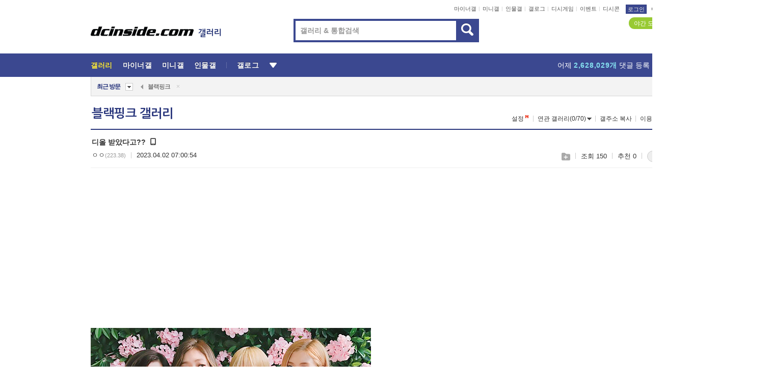

--- FILE ---
content_type: text/html; charset=UTF-8
request_url: https://gall.dcinside.com/board/view/?id=blackpink&no=4257543&page=1
body_size: 49724
content:
<!DOCTYPE html>
<html lang="ko" class="darkmode">
<head> 
	<meta charset="UTF-8">
	<title>디올 받았다고?? - 블랙핑크 갤러리</title>
	<meta name="viewport" content="width=1450">	<meta http-equiv="X-UA-Compatible" content="IE=edge">
	<meta http-equiv="imagetoolbar" content="no">
	<meta name="content-language" content="kr">
		<meta name="google-site-verification" content="BIrCvkIFsSjOnGLZzGAZC6sKRmwLlkH2NYeLbrLMGCc">
	<link rel="canonical" href="https://gall.dcinside.com/board/view/?id=blackpink&no=4257543"/>  	<link rel="alternate" media="only screen and (max-width: 640px)" href="https://m.dcinside.com/board/blackpink/4257543">
  	<meta name="robots" content="index,follow">
  	<meta name="title" content="디올 받았다고?? - 블랙핑크 갤러리">
  	<meta name="description" content="와 개부럽ㅠ">
  	<meta name="keywords" content="연예, 블랙핑크, blackpink, 지수, 제니, 로제, 리사,yg,스퀘어 원, dc, 디시, gall, gallery, 갤러리, 커뮤니티">
  	<meta name="twitter:card" content="summary">
  	<meta name="twitter:url" content="https://gall.dcinside.com/board/view/?id=blackpink&no=4257543">
  	<meta name="twitter:title" content="디올 받았다고?? - 블랙핑크 갤러리">
  	<meta name="twitter:description" content="와 개부럽ㅠ">
 	<meta name="twitter:image" content="https://zzbang.dcinside.com/blackpink_temp.jpg">	
  	<meta property="og:type" content="website">
  	<meta property="og:url" content="https://gall.dcinside.com/board/view/?id=blackpink&no=4257543">
  	<meta property="og:title" content="디올 받았다고?? - 블랙핑크 갤러리">
  	<meta property="og:description" content="와 개부럽ㅠ">
  	<meta property="og:image" content="https://zzbang.dcinside.com/blackpink_temp.jpg">
	
		<meta name="referrer" content="unsafe-url">	
		<link rel="shortcut icon" href="//nstatic.dcinside.com/dc/w/images/logo_icon.ico" />
	<link rel="apple-touch-icon" href="//nstatic.dcinside.com/dc/m/img/dcinside_icon.png">
	<link rel="apple-touch-icon-precomposed" href="//nstatic.dcinside.com/dc/m/img/dcinside_icon.png">
	<link rel="stylesheet" type="text/css" href="https://nstatic.dcinside.com/dc/w/css/reset.css?v=3"/>
	<link rel="stylesheet" type="text/css" href="https://nstatic.dcinside.com/dc/w/css/common.css?v=250922"/>
		<link rel="stylesheet" type="text/css" href="https://nstatic.dcinside.com/dc/w/css/minor.css?v=240923"/>
		<link rel="stylesheet" type="text/css" href="https://nstatic.dcinside.com/dc/w/css/contents.css?v=2501112"/>
  	<link rel="stylesheet" type="text/css" href="https://nstatic.dcinside.com/dc/w/css/popup.css?v=250519"/>
  	<link rel="stylesheet" type="text/css" href="https://nstatic.dcinside.com/dc/w/css/research.css?v=220722" />
  	<link rel="stylesheet" type="text/css" href="https://nstatic.dcinside.com/dc/w/css/og.css?v=221107" />
			<link rel="manifest" href="/manifest.json">
	<script defer type="text/javascript" src="/_js/html5shiv.min.js"></script>
	<script type="text/javascript" src="/_js/ctr_cookie.min.js"></script>
	<!--[if IE 7]>
	<link rel="stylesheet" type="text/css" href="//nstatic.dcinside.com/dc/w/css/ie7.css"/>
	<![endif]-->
		<script type="text/javascript" src="/_js/cross_domain.js"></script>
	<!--[if lt IE 9]>
	<script src="/_js/jquery/jquery-1.7.2.min.js"></script>
	<![endif]-->
	<!--[if gte IE 9]>
	<script src="/_js/jquery/jquery-3.2.1.min.js"></script>
	<![endif]-->
	<!--[if !IE]> -->
	<script src="/_js/jquery/jquery-3.2.1.min.js"></script>
	<!-- <![endif]-->
		<script type="text/javascript" src="https://nstatic.dcinside.com/dc/w/js/jquery.bundle.js"></script>
		<script type="text/javascript" src="/_js/crossDomainStorage.js?1"></script>
	<script type="text/javascript" src="/_js/lately_visit_new.js?v=260112"></script>
	<script type="text/javascript" src="/_js/common.js?v=250515"></script> 
	<script defer type="text/javascript" src="/_js/favorite.js?v=260112"></script>
	<script type="text/javascript" src="/_js/gallery_top.js?v=250925"></script>
	<script type="text/javascript" src="/_js/user_block.js?v=231024"></script>
	<script defer type="text/javascript" src="/_js/globalSearch.js?v=240702"></script>
  <script type="text/javascript" src="/_js/scrap.js?v=250925"></script> 	

	<script type="text/javascript" src="/_js/fcm/app.js?2"></script>
	<script defer type="text/javascript" src="/_js/navigation.js?v=6"></script>
	
	<script type="text/javascript">
		//document.domain = "dcinside.com";
		var k_cnt = 0;
		var _GALLERY_TYPE_ = "G";
		var conn_n = 0;
	</script>
	
	<script src="/_js/view.js?v=250926" type="text/javascript" charset="utf-8"></script>
<script src="/_js/recommend_box.js?v=250919" type="text/javascript" charset="utf-8"></script>
<script src="/_js/search.js?v=251203" type="text/javascript" charset="utf-8"></script>
<script src="/_js/relate_keyword.js?v=250919" type="text/javascript" charset="utf-8"></script>
<script src="/_js/total_singo.js?v=240829" type="text/javascript" charset="utf-8"></script>
<script src="/_js/jquery/jquery.jplayer.min.js?v=260102" type="text/javascript" charset="utf-8"></script>
<script src="/_js/jquery/jquery.ipin.js?v=260102" type="text/javascript" charset="utf-8"></script>
<script src="/_js/voice_reple.js?v=260102" type="text/javascript" charset="utf-8"></script>
<script src="https://nstatic.dcinside.com/dc/w/js/view.bundle.js?v=250828" type="text/javascript" charset="utf-8"></script>
<script src="/_js/vr_clipboard.js?v=190304" type="text/javascript" charset="utf-8"></script>
<script src="/_js/ad.js" type="text/javascript" charset="utf-8"></script>
<script src="/_js/dccon/dccon.js?v=251210" type="text/javascript" charset="utf-8"></script>
<script src="/_js/zzbang.js?v=241023" type="text/javascript" charset="utf-8"></script>
<script src="//dccon.dcinside.com/_js/dc_common2.js?v=250422" type="text/javascript" charset="utf-8"></script>
<script src="/_js/gallery_bottom.js?v=241023" type="text/javascript" charset="utf-8"></script>
<script src="/_js/lazyload.js" type="text/javascript" charset="utf-8"></script>
<script src="/_js/spoiler.js?v=240201" type="text/javascript" charset="utf-8"></script>
<script src="/_js/autozzal.js?v=251021" type="text/javascript" charset="utf-8"></script>
<script src="/_js/image_comment.js?v=250926" type="text/javascript" charset="utf-8"></script>
<script src="/_js/comment.js?v=260115" type="text/javascript" charset="utf-8"></script>

  	<!-- Taboola -->
    <!-- <script type="text/javascript">
        window._taboola = window._taboola || [];
        _taboola.push({category:'auto'});
        !function (e, f, u, i) {
          if (!document.getElementById(i)){
            e.async = 1;
            e.src = u;
            e.id = i;
            f.parentNode.insertBefore(e, f);
          }
        }(document.createElement('script'),
        document.getElementsByTagName('script')[0],
        '//cdn.taboola.com/libtrc/dcinside/loader.js',
        'tb_loader_script');
        if(window.performance && typeof window.performance.mark == 'function')
        {window.performance.mark('tbl_ic');}
    </script> -->
    
    <script type="text/javascript">
const adBlockDetection = {
   states : {
       'ABP_DETECTION_DISABLED': -2,
       'ABP_NOT_DETECTED' : 0,
       'ABP_DETECTED' : 1
   },

   blockedState: null,

   createBlockDetectionDiv: function(className){
        const div = document.createElement("div");
        div.className = className;
        // some publishers set default font size in their size to be "0" and then we don't get offsetHeight
        div.style.fontSize = '12px';
        // some publishers set default line height of their elements to be "0" and then we don't get offsetHeight
        div.style.lineHeight = '1';
        // now the text container will have offsetHeight if displayed
        div.appendChild(document.createTextNode("."));
        document.documentElement.appendChild(div);
        return div;
    },

    isBlockDetectedOnDiv: function(div){
        if (!div.offsetHeight) {
            //window._taboola.messages.publish('send-debug', {type: 'debug', message:`AdBlockPlus detected on div with class: ${div.className}`});
            return true;
        } else {
            //window._taboola.messages.publish('send-debug', {type: 'debug', message:`No AdBlockPlus detected on div with class: ${div.className}`});
            return false;
        }
    },

    isBlockDetectedOnClassNames: function(classNames){
        let i,
            len = classNames.length,
            div;
        for (i = 0; i < len; i++) {
            if(classNames[i]){
                div = this.createBlockDetectionDiv(classNames[i]);
                try{
                    if (this.isBlockDetectedOnDiv(div)) {
                        return true;
                    }
                } catch (e) {
                    Errors.onSelfError({message:`unable to inspect offsetHeight of div with class: ${div.className}`, filename: 'adBlockDetection.js'});
                } finally {
                    document.documentElement.removeChild(div);
                }
            }
        }
        return false;
    },

     // TODO add the ignoreCachedBlockedState functionality at some point, since it was probably supposed to fill some role
     getBlockedState: function(classNames, ignoreCachedBlockedState){
        //do not repeat check if we already know that ABP is active
        if(this.blockedState === this.states.ABP_DETECTED && !ignoreCachedBlockedState) {
            return this.blockedState;
        }

        if(classNames){
            this.blockedState = this.isBlockDetectedOnClassNames(classNames) ?
                                this.states.ABP_DETECTED :
                                this.states.ABP_NOT_DETECTED;
        } else {
            this.blockedState = this.states.ABP_NOT_DETECTED;
        }

        return this.blockedState;
    }
}
const blockedState = adBlockDetection.getBlockedState(['banner_ad', "sponsored_ad"]);
//console.log(blockedState);

</script>
    
    <!-- Taboola -->
	
        
                
<script type = "application/ld+json">
{
    "@context":"https://schema.org",
    "@type":"DiscussionForumPosting",
    "inLanguage":"ko-KR",
    "URL":"https://gall.dcinside.com/board?id=blackpink&no=4257543page=",
    "headline":"디올 받았다고?? - 블랙핑크 갤러리",
    "articleBody":"와 개부럽ㅠ",
    "keywords": "연예, 블랙핑크, blackpink, 지수, 제니, 로제, 리사,yg,스퀘어 원, dc, 디시, gall, gallery, 갤러리, 커뮤니티",
    "image":{
        "@type":"ImageObject",
        "URL":"https://zzbang.dcinside.com/blackpink_temp.jpg"
    },
    "datePublished":"2023-04-02T07:00:54+09:00",
    "author":{
        "@type":"Person",
        "name":"ㅇㅇ",
        "url":""
    },
    "publisher":{
        "@id": "https://www.dcinside.com/#publisher",
        "@type":"Organization",
        "name":"디시인사이드",
        "url": "https://www.dcinside.com/",
        "logo":{
            "@type":"ImageObject",
            "URL":"https://nstatic.dcinside.com/dc/w/images/descrip_img.png",
            "height": 305,
            "width": 305
        }
    },
    
    "mainEntityOfPage":{
        "@type":"WebPage",
        "@id":"https://gall.dcinside.com/board?id=blackpink&no=4257543page="
    },
    "interactionStatistic":[
        {
            "@type":"InteractionCounter",
            "interactionType": "https://schema.org/CommentAction",
            "userInteractionCount": "0"
        },
        {
            "@type": "InteractionCounter",
            "interactionType": "https://schema.org/ViewAction",
            "userInteractionCount": "150"
        }
    ]
}
</script>
<script type="application/ld+json">
{
  "@context": "https://schema.org",
  "@type": "BreadcrumbList",
  "itemListElement": [
    {
      "@type": "ListItem",
      "position": 1,
      "item": {
        "@id": "https://www.dcinside.com/",
        "name": "디시인사이드 메인"
      }
    },
    {
      "@type": "ListItem",
      "position": 2,
      "item": {
        "@id": "https://gall.dcinside.com", 
        "name": "메인 갤러리 메인"
      }
    },
    {
      "@type": "ListItem",
      "position": 3,
      "item": {
        "@id": "https://gall.dcinside.com/board/lists/?id=blackpink",
        "name": "블랙핑크 메인 갤러리 리스트"
      }
    },
    {
      "@type": "ListItem",
      "position": 4,
      "item": {
        "@id": "https://gall.dcinside.com/board?id=blackpink&no=4257543page=",
        "name": "블랙핑크 메인 갤러리 본문"
      }
    }
  ]
}
</script>
</head>
<body>
  <!--스킵 내비게이션-->
  <div class="skip">
    <a href="#search_wrap"><span>통합검색 바로가기</span></a>
	<a href="#container"><span>본문영역 바로가기</span></a>
    <a href="#bottom_listwrap"><span>페이지 하단 게시물 리스트 바로가기</span></a>
    <a href="#login"><span>페이지 하단 로그인영역 바로가기</span></a>
  </div>
  <!-- //스킵 내비게이션-->
  <div id="top" class="dcwrap width1160 view_wrap">
    <!-- 상단 -->
	<header class="dcheader typea">
  <div class="dchead">
	<!-- 로고영역 -->
	<h1 class="dc_logo">
		<script type="text/javascript">
    		logo_img = "https://nstatic.dcinside.com/dc/w/images/dcin_logo.png";
    		logo_prefix = "";
    	</script>
	  <a href="https://www.dcinside.com/">
		<img src="https://nstatic.dcinside.com/dc/w/images/dcin_logo.png" alt="디시인사이드" class="logo_img">
	  </a>
	  <a href="https://gall.dcinside.com/">
	  	<img src="https://nstatic.dcinside.com/dc/w/images/tit_gallery.png" alt="갤러리" class="logo_img2">
	  </a>
	</h1>
	<!-- //로고영역 -->

	<div id="search_wrap" class="wrap_search">
	  <h2 class="blind">갤러리 검색</h2> 
	   <!-- 갤러리 통합검색 -->
	  <form id="searchform" name="search_process" class="sch_smit" method="get" accept-charset="utf-8" action="" role="search" onSubmit="return globalSearch(this);" >
		<fieldset>
		  <legend class="blind">통합검색</legend>
		  <div  class="top_search clear">
			<div class="inner_search">
			  <input class="in_keyword" type="text" name="search" id="preSWord" title="검색어 입력" value="" placeholder="갤러리 & 통합검색" accesskey="f" type="search" autocomplete="off" onfocus="show_search_keywords(this)">
			</div>
			<button type="submit" class="sp_img bnt_search" id="searchSubmit"><span class="blind">검색</span></button>
		  </div>
		</fieldset>
	  </form>
	  <!-- //갤러리 통합검색 -->
                
             <!-- 검색 자동완성 레이어-->
	  <div class="auto_wordwrap" style="left:0;top:45px;display:none"><!--자동완성 레어이 : display:block -->
	  </div>
	  <!-- //검색 자동완성 레이어 -->

	</div>
    <div class="area_links clear">
      <ul class="fl clear">
	  		  		<li><a href="https://gall.dcinside.com/m">마이너갤</a></li> 	  		<li><a href="https://gall.dcinside.com/n">미니갤</a></li> 	  		<li><a href="https://gall.dcinside.com/p">인물갤</a></li> 		<li><a href="https://gallog.dcinside.com">갤로그</a></li>
		<li><a href="//h5.dcinside.com/game/main">디시게임</a></li>
				<li><a href="https://event.dcinside.com">이벤트</a></li>
		<li><a href="https://mall.dcinside.com/?from=A08">디시콘</a></li>
		 
<script id="scrapdone-nonmem-tmpl" type="text/x-jquery-tmpl">
<div class="pop_wrap type3 " style="${lyr_xy}" id="scrapdone_non_recom">
    <div class="pop_content lyscrap_save">
      <div class="pop_head"><h3>스크랩</h3></div>
      <div class="inner ">
        <div class="cont">
        </div>
        <div class="btn_box">
        </div>
        <div class="bottombox"><button type="button" class="btn_scrapmore nonmemberscrap">스크랩 보기</button></div>
      </div>
    </div>
    <button type="button" class="poply_bgblueclose" onclick="$(this).closest('#scrapdone_non_recom').remove();"><span class="blind">레이어 닫기</span><em class="sp_img icon_bgblueclose"></em></button>
  </div>
</script><li><a class="btn_top_loginout" href="https://sign.dcinside.com/login?s_url=https%3A%2F%2Fgall.dcinside.com%2Fboard%2Fview%2F%3Fid%3Dblackpink%26no%3D4257543%26page%3D1&s_key=627">로그인</a></li>		
	  </ul>
	  <div class="fl darkmodebox">
		  <a href="javascript:;" class="darkonoff" onclick="darkmode()"><em class="sp_img icon_tdark"></em>야간모드</a>
		  <div class="pop_tipbox join_tip dark" onclick="$(this).hide();used_darkmode();" style="cursor:pointer;top:25px;left:-35px;display:">
			<div class="inner">
			  <p class="join_txt">야간 모드를 이용해 보세요</p>
			</div>
		  </div>
	  </div>
	</div>
	  </div>
</header> 
    <!-- GNB -->
    <div class="gnb_bar">
      <nav class="gnb clear">
        <h2 class="blind">GNB</h2>
        <ul class="gnb_list clear">
          <li>
            <a class="hover_gnb link_gnb on" href="https://gall.dcinside.com" url_code="gallery">갤러리</a>
			<span class="gnb_area" style="display:block;width:77px;height:12px;position:absolute;left:0;bottom:0;"></span>
            <!-- 2차메뉴 -->
            <div class="depth2 gall" style="left:0;display:none"><!--2차메뉴 열림 : display:block -->
              <span class="sp_img depth_bg"></span>
              <ul class="depth2_list">
                <li><a href="https://game.dcinside.com">게임</a></li>
                <li><a href="https://enter.dcinside.com">연예/방송</a></li>
                <li><a href="https://sports.dcinside.com">스포츠</a></li>
                <li><a href="https://edu.dcinside.com">교육/금융/IT</a></li>
                <li><a href="https://travel.dcinside.com">여행/음식/생물</a></li>
                <li><a href="https://hobby.dcinside.com">취미/생활</a></li>
              </ul>
            </div>
            <!-- //2차메뉴 -->
          </li>
          <li><a href="//gall.dcinside.com/m" class="link_gnb " url_code="mgallery">마이너갤</a></li>
          <li><a href="//gall.dcinside.com/n" class="link_gnb " url_code="migallery">미니갤</a></li>
          <li><a href="//gall.dcinside.com/p" class="link_gnb " url_code="prgallery">인물갤</a></li>
          <li><a href="https://gallog.dcinside.com" class="link_gnb" url_code="gallog">갤로그</a></li> 
          <!--li><a href="https://dctrend.rankify.best/" class="link_gnb" url_code="dctrend">디시트렌드</a></li-->	
          <li class="gnb_more"> <!--230918 .gnb_more 추가-->
            <button type="button" class="btn_depth"><span class="blind">더보기</span></button> <!--230918 메뉴 열릴때 .open 추가-->
            <!-- 2차메뉴 -->
            <div class="depth2 more" style="left: -7px; opacity: 1; display: none;"><!--2차메뉴 열림 : display:block -->
              <span class="sp_img depth_bg"></span>
              <ul class="depth2_list">
                <li><a href="#" class="link_gnb" url_code="jbox_new" onclick="window.open('https://santapond.com/main?jcd=dc', '_blank'); return false;">도끼쇼핑</a></li>
                <li><a href="https://h5.dcinside.com" class="link_gnb" url_code="dcgame">디시게임</a></li>
                <li><a href="https://event.dcinside.com" class="link_gnb" url_code="event">이벤트</a></li>
                <li><a href="https://mall.dcinside.com/?from=A08" class="link_gnb" url_code="dccon">디시콘</a></li>
              </ul>
            </div>
            <!-- //2차메뉴 -->
          </li>
          <!-- <li><a href="https://dcinside.pickmaker.com?utm_source=mainbanner_live&utm_medium=display&utm_campaign=mainbanner_pc&utm_id=dcinside&marketing-id=dc_mainbanner_pc_live" target="_blank" class="link_gnb deco"><span>픽메이커</span></a></li> -->
        
        
        </ul>

        <!-- 어제 게시글,댓글 등록 -->
        <div class="gall_exposure">
          <div class="posts"><a href="https://gall.dcinside.com/board/lists/?id=dclottery">어제 <em class="num" id="total_content_count">929,884개</em> 게시글 등록</a></div>
          <div class="reply"><a href="https://gall.dcinside.com/board/lists/?id=dclottery">어제 <em class="num" id="total_reple_count">2,628,029개</em> 댓글 등록</a></div>
          <div class="gall">총 갤러리 수 <em class="num" id="total_gallery_count">91,007개</em></div>
          <div class="ltr"><a href="https://gall.dcinside.com/board/lists/?id=dclottery">디시 로터리 응모</a></div>
        </div>
        <!-- /어제 게시글,댓글 등록 -->
      </nav>
    </div>
    <!-- //GNB -->
    
	<!-- 최근방문 갤러리 -->
	<script type="text/javascript" src="/_js/lately_visit_gallery.js?v=240625"></script>
<script type="text/javascript">
var f_u_no = '';
lately_gall_init('blackpink', '블랙핑크', 'G');
</script>

<script id="lately_galls-tmpl" type="text/x-jquery-tmpl">
	<li class="lately_gall_${id}"><a href="https://${link}" class="lately_log" section="${id}">${name}</a>{{if type == 'MI'}}<em class="icon_mini">미니갤러리</em>{{else type == 'PR'}}<em class="icon_person">인물갤러리</em>{{else type == 'M'}}<em class="icon_minor">ⓜ</em>{{/if}}<button type="button" class="btn_visit_del" data-id="${id}" data-gtype="${type}"><span class="blind">삭제</span><em class="icon_visit_del"></em></button></li>
</script>
<script id="lately_gallsall-tmpl" type="text/x-jquery-tmpl">						
	<li class="lately_gall_${id}{{if type == 'MI'}} mi{{else type == 'PR'}} pr{{else type == 'M'}} m{{/if}}"><a href="https://${link}" class="lately_log" section="${id}">${name}</a>{{if type == 'MI'}}<em class="icon_mini">미니갤러리</em>{{else type == 'PR'}}<em class="icon_person">인물갤러리</em>{{else type == 'M'}}<em class="icon_minor">ⓜ</em>{{else}}{{/if}}<button type="button" class="btn_visit_del" data-id="${id}" data-gtype="${type}"><span class="blind">삭제</span><em class="icon_visit_del"></em></button></li>
</script>
<script id="favorite_galls-tmpl" type="text/x-jquery-tmpl">
	<li><a href="https://gall.dcinside.com/{{if type == 'MI'}}mini/{{else type == 'PR'}}person/{{else type == 'M'}}mgallery/{{/if}}${code_id}">${name}</a>{{if type == 'MI'}}<em class="icon_mini">미니갤러리</em>{{else type == 'PR'}}<em class="icon_person">인물갤러리</em>{{else type == 'M'}}<em class="icon_minor">ⓜ</em>{{/if}}</li>
</script>
<!-- 즐겨찾기 갤러리 리스트-->
<script id="favorite_gallsall-tmpl" type="text/x-jquery-tmpl">	
	<li {{if type == 'MI'}}class="mi" {{else type == 'PR'}}class="pr" {{else type == 'M'}} class="m" {{/if}} style ='display:none;'><a href="http://gall.dcinside.com/{{if type == 'MI'}}mini/{{else type == 'PR'}}person/{{else type == 'M'}}mgallery/{{/if}}${code_id}">${name}</a>{{if type == 'MI'}}<em class="icon_mini">미니갤러리</em>{{else type == 'PR'}}<em class="icon_person">인물갤러리</em>{{else type == 'M'}}<em class="icon_minor">ⓜ</em>{{/if}}</li>
</script>

<div class="visit_bookmark" id ="visit_history">
      <!-- newvisit_history.vst 최근 방문 -->
      <div class="newvisit_history vst"><!-- 최근 방문 클래스 .newvisit_history.vst /  즐겨찾기 클래스 .newvisit_history.bookmark -->
        <h3 class="tit vst_title l_div_style" style="display:none">최근 방문</h3>
        <h3 class="tit bookmark_title f_div_style" style="display:none">즐겨찾기</h3>
        <button type="button" class="btn_open" onclick="openLately()"><span class="blind">레이어 열기</span><em class="sp_img icon_listmore"></em></button>
        <button type="button" class="bnt_visit_prev" style="display:none"><span class="blind">이전</span><em class="sp_img icon_prev"></em></button>
        <div class="newvisit_box">
          <!-- 최근방문 갤러리 리스트-->
          <ul class="newvisit_list vst_listbox l_div_style" style="display:none"></ul>
          
          <ul class="newvisit_list  bkmark_listbox f_div_style" style="display:none"></ul>
           
          <!-- //즐겨찾기 갤러리 리스트-->

        </div>

        <button type="button" class="bnt_visit_next"  style="display:none"><span class="blind">다음</span><em class="sp_img icon_next"></em></button>
        <button type="button" class="bnt_newvisit_more" style="display:none" onclick="openLately()">전체</button>

        <!-- 최근방문 / 즐겨찾기 레이어 -->
        <div class="pop_wrap gray1px" style="left:0;top:37px;display:none" id ="visit_history_lyr">
          <div class="pop_content under_catelist newvisit_layer">
            <div class="tabs">
              <ul class="tabslist clear">
                <li class="tab_l"><button type="button" onclick="tabLately('lately')">최근 방문</button></li>
                <li class="tab_f"><button type="button" onclick="tabLately('favorite')">즐겨찾기</button></li>
              </ul>
            </div>

            <div class="toptab_content">
              <div class ="visit_div l_div_style">
              <!-- 최근 방문 리스트  -->
              <div class="visit_tablist" style="display:block">
                <!-- .under_listbox.vst_list -->
                <ul class="under_listbox vst_list"></ul>
                <div class="tabcon_bottom">
                  <button type="button" class="list_modi">전체 삭제</button>
                </div>

                <!-- .under_listbox.vst_list -->
              </div>
              <!-- //최근 방문 리스트 -->
              
              </div>
              
			<div class ="favorite_div f_div_style">
				<!-- 즐겨찾기 리스트  -->              
              <div class="bkmark_tablist">
                <!-- .under_listbox.bkmark -->
                <ul class="under_listbox bkmark"></ul>
                <!-- //.under_listbox.bkmark -->
                <div class="tabcon_bottom">
                  <div class="bottom_paging_wrap">
                    <div class="bottom_paging_box iconpaging"></div>
                  </div>
                  <button type="button" class="list_modi" onclick="myFavorite('240')">편집</button>
                  <!-- .pop_wrap.type3 즐겨찾기 레이어 -->
                  <div class="pop_wrap type3" style="right:-9px;top:35px;display:none">
                    <div class="pop_content favorite_list">
                      <div class="pop_head"><h3>즐겨찾기 갤러리</h3></div><!-- 220419 텍스트 수정-->
                      <div class="inner">
                        <div class="pop_info">
                          <p>즐겨찾는 갤러리 리스트입니다.</p>
                          <p>갤러리명 클릭 시 해당 갤러리로 이동합니다.</p>
                        </div>
                        <!-- 즐겨찾기 삭제시 button 태그에 클래스 off -->
                        <ul class="list_box" style="">
                          <li>
                            <button type="button" class="btn_sfavorite"><span class="blind">추가</span><em class="sp_img icon_sfavorite"></em></button>
                            <a href="">기타 국내 드라마</a>
                          </li>
                          <li>
                            <button type="button" class="btn_sfavorite off"><span class="blind">추가</span><em class="sp_img icon_sfavorite"></em></button>
                            <a href="">멍멍이</a>
                          </li>
                          
                        </ul>
                      </div>
                      <div class="btn_box">
                        <button type="button" class="btn_cancle">취소</button>
                        <button type="button" class="btn_apply">저장</button>
                      </div>
                    </div>
                    <button type="button" class="poply_bgblueclose"><span class="blind">즐겨찾기 레이어 닫기</span><em class="sp_img icon_bgblueclose"></em></button>
                  </div>
                  <!-- //.pop_wrap.type3 즐겨찾기 레이어 -->
                </div>

              </div>
              <!-- //즐겨찾기 리스트  -->
			</div>
            </div>
          </div>
        </div>
        <!-- // 최근방문 / 즐겨찾기 레이어 -->
        <div id="my_favorite" class="pop_wrap type3" style="right:-1px;top:79px;display:none"></div>
      </div>
      <!-- //newvisit_history.visit 최근 방문 -->
    </div>
  <!-- //220419 visit_bookmark 최근방문 / 즐겨찾기-->
  <!-- //최근방문 갤러리 리스트-->
	 
    
        <div class="wrap_inner ">
    
    <main id="container" class="clear gallery_view">
	<section>
		
<!-- 갤리명 타이틀바 ~ 이용안내 -->
<header>
  <div class="page_head clear">
	<div class="fl clear">
      
      			
	  <h2><a href="https://gall.dcinside.com/board/lists/?id=blackpink">블랙핑크 갤러리</a></h2>
	  	  
				
					</div>
		
<div class="fr gall_issuebox">
		<!-- 설정 추가 / 툴팁 추가 -->
		<div class="bundle">
		<button type="button" class="issue_setting"  id ="issue_setting" onclick ="setting_layer();">설정</button>
		<span class="new" style="display: none"><em class="blind">NEW</em><em class="sp_img icon_new"></em></span>
		<!-- <div class="pop_tipbox tip_box3" style="display:none">
			<div class="inner">
			<p class="txt">갤러리 기능을 설정해 보세요.</p>
			</div>
		</div> -->
		<div class="pop_tipbox setting_list" id="setting_list" style="display:none;">
			<div class="inner">
				<ul>
					<li><button type="button" onclick="open_user_block('blackpink','블랙핑크','G')">차단 설정</button></li>
										<li id="autozzal_img_set"><button id="btn_autozzal_img_set" type="button" onclick="open_autozzal_set('blackpink','블랙핑크','G')">자동 짤방 이미지 설정<span class="new" style="display: none"><em class="blind">NEW</em><em class="sp_img icon_new"></em></span></button></li>
															<li><button type="button" onclick="set_headTail('blackpink','블랙핑크','G', false)">머리말∙꼬리말 설정</button></li>
						
							
					<li id="ai_easy">
						<span class="checkbox">
						<label for="ai_easy_post">AI 이미지 간편 등록<span class="new" style="display: none"><em class="blind">NEW</em><em class="sp_img icon_new"></em></span></label>
						<input type="checkbox" id="ai_easy_post" checked ><em class="checkmark"></em>
						</span>
					</li>
										<li id="spoiler_kwd_set"><button type="button" onclick="open_spoiler_set()">스포일러 경고 설정<span class="new" style="display: none"><em class="blind">NEW</em><em class="sp_img icon_new"></em></span></button></li>
				</ul>
			</div>
		</div>
	</div>
		<!-- //설정 추가 / 툴팁 추가  -->
				<button type="button" class="relate" onclick="open_relation(5834)">연관 갤러리(0/70)<span class="new" style="display:none;"><em class="blind">NEW</em><em class="sp_img icon_new"></em></span><span class="blind">연관 갤러리 열기</span><em class="sp_img icon_relate_more"></em></button>
			<button type="button" class="adr_copy" onclick="copy_gall_url()">갤주소 복사</button>
			<button type="button" class="gall_useinfo" onclick="open_user_guide()">이용안내</button>
	
			<button type="button" class="" onclick="gt_toggle_issue(this)">
			<span class="blind">더보기</span><em class="sp_img icon_listmore"></em>
		</button>
	</div>

<div id="autozzal_setting_pop" class="pop_wrap type3" style="left:50%;top:44px;margin-left:-222px;display:none">
	<!-- .pop_content.tab_contly.jjalbang_set -->
    <div id="autozzal_setting" class="pop_content tab_contly jjalbang_set">
    	<div class="pop_head bg clear">
        	<h3 class="fl autozzal_img_main">자동 짤방 이미지</h3>
            <div class="fr">
            	<button type="button" class="btn_bgline blue btn_my_autozzal">내 자짤<span id="autozzal_img_cnt" data-cnt="0" style="display:none">(0)</span></button>
            </div>
        </div>
        <!-- tab_menubox-->
        <div class="tab_menubox">
       		<button type="button" class="btn_tab_menu on" data-tab="all">전체 설정</button>
            <button type="button" id="autozzal_tab_gall" class="btn_tab_menu" data-tab="gall" data-id="" data-gtype="G" data-cid="AA">
            	<p>갤러리별 설정</p>
            	<p class="gallname"></p>
            </button>
        </div>
        <!-- //tab_menubox-->
        <!-- 안내 문구 레이어(최초 1회 노출) -->
        <div id="autozzal_img_notice_box_bg" class="pop_bg" style="display:none"></div>
<!-- .pop_wrap.type2 -->
<div id="autozzal_img_notice_box" class="pop_wrap type2" style="left:50%;top:50%;margin:-116px 0 0 -177px;display:none;">
	<div class="pop_content post_guide">
		<div class="pop_head dashed"><h3>자동 짤방 이미지 개선</h3></div>
		<div class="guide_txtbox">
			<p>자동 짤방 이미지를 서버에 업로드하여 ‘내 자짤’에 보관합니다.</p>
			<p>내 자짤에 등록한 이미지는 갤러리에서 간편하게 자동 짤방으로 설정할 수 있고, 글쓰기 시 새로 업로드하지 않아 모바일에서는 데이터가  절감됩니다.</p>
			<p>고정닉으로 등록 시 <em class="font_blue">고정닉 별로 자동 짤방 설정</em>이 가능하며, <em class="font_blue">공앱/PC/모바일 웹에서도 동일한 자동 짤방 이미지를 사용</em>할 수 있습니다.</p>
		</div>
	</div>
	<button type="button" class="under poply_close" onclick="autozzal_notice('close')"><span class="blind">레이어 닫기</span><em class="sp_img icon_lyclose"></em></button>
</div>        <!-- //안내 문구 레이어(최초 1회 노출) -->
        
        <!-- inner -->
        <div class="inner">
        	<div class="tabcontent all_setting" style="display:none"></div>
        </div>
        <!-- //inner -->
        <button type="button" class="poply_whiteclose autozzal_lyr_cls"><span class="blind">레이어 닫기</span><em class="sp_img icon_whiteclose"></em></button>
    </div>
    <!-- //전체 설정 tabcontent.all_setting-->
    <div id="autozzal_image_upload_form" class="pop_content jjalbang_set jjalup" style="display:none;">
    <!-- .pop_head.clear -->
	<div class="pop_head clear">
    	<h3 class="fl autozzal_img_main">자동 짤방 이미지</h3>
        <div class="fr">
        	<button type="button" class="btn_blue smaller btn_my_autozzal"><span id="my_autozzal_txt">내 자짤</span><span id="my_autozzal_cnt" data-tcnt="0" data-scnt="0" data-mcnt="0">(0/0)</span></button>
        </div>
    </div>
    <!-- //.pop_head.clear -->
    
    <!-- inner -->
    <div class="inner">
        <!-- .pop_info.clear -->
        <div class="pop_info clear">
        	<div class="tip_box2 jjalbangtip" style="display:none">
           		<div class="inner">
                	<p class="txt">자동 짤방으로 사용할 이미지를 선택하여 추가해 주세요.</p>
                    <button class="sp_img btn_tipclose12"><em class="blind">닫기</em></button>
                </div>
            </div>
            <!-- box -->
        	<div class="box">
                <!-- addimg -->
              	<div class="addimg" style="display:">
                	<input type="hidden" name="azu_user_code" id="azu_user_code" value="">
                	<input type="file" name="upload" title="이미지 올리기" class="file_add" id="autozzal_image_file" accept=".jpg, .jpeg, .png, .gif, .bmp, .webp" multiple>
                	<button type="button" class="btn_add">이미지 올리기</button>
                	<span class="sp_img icon_qmark_aaa" style="cursor:pointer" onclick="$('#img_up_info_pop').toggle()"></span>
                    <!-- .pop_wrap.type2 -->
                	<div id="img_up_info_pop" class="pop_wrap type2" style="margin-top:5px;display:none;">
                  		<div class="pop_content post_guide">
                    		<div class="pop_head dashed"><h3>이미지 올리기 이용안내</h3></div>
                    		<div class="guide_txtbox">
                      			<p>이미지 파일은 각각 최대 20MB 업로드 가능합니다.</p>
                      			<p>이미지 파일명이 한글, 숫자, 영문이 아닌 다른 언어일 경우 파일이 업로드되지 않거나 깨질 수 있습니다.</p>
                      			<p class="font_red">저작권 등 다른 사람의 권리를 침해하거나 명예를 훼손하는 이미지 파일은 운영 원칙 및 관계 법률에 의해 제재를 받을 수 있습니다.</p>
                    		</div>
                  		</div>
                  		<button type="button" class="under poply_close" onclick="$('#img_up_info_pop').hide()"><span class="blind">레이어 닫기</span><em class="sp_img icon_lyclose"></em></button>
                	</div>
                    <!-- //.pop_wrap.type2 -->
              	</div>
                <!-- //addimg -->
                
                <div class="checkbox delete_img_check" style="display:none">
                    <input type="checkbox" id="img_delete_chk">
                    <em class="checkmark"></em>
                    <label for="img_delete_chk">전체 선택</label>
                </div>
               
            </div>
            <!-- //box -->
            <div class="box">
            	<button id="btn_imgup_save" class="btn_whiteblack small btn_myzzal_saveordel" style="display:none">등록</button>
                <button id="btn_imgup_sel_delete" class="btn_whiteblack small btn_myzzal_saveordel" style="display:none">삭제</button>
                <button id="btn_imgup_delete" class="btn_whiteblack small btn_myzzal_saveordel" style="display:none">삭제</button>
                
            </div>
        </div>
        <!-- //.pop_info.clear --->
        <!-- scrollarea -->
        <div class="scrollarea">
            <!-- empty_box -->
            <div class="empty_box" style="display:">
            	<div class="emptytxt img_add">
                	<p>이미지가 없습니다.</p>
                	<p class="stxt font_grey">자동 짤방으로 사용할 이미지를 등록해 주세요.</p>
              	</div>
                
                <div class="emptytxt left my_zzal" style="display:none">
                <strong>내 자짤이란?</strong>
                <p class="stxt font_grey">갤러리에서 사용할 자동 짤방 이미지를 등록할 수 있습니다. 고정닉으로 등록한 이미지는 PC/모바일 웹에서도 사용 가능합니다.</p>
                </div>
                
            </div>
            <!-- // empty_box -->
            <div id="up_img_lists" class="jjalbang_list">
            	<!-- 선택 이미지 li에 클래스 sel 추가-->
            	<ul class="clear up_img_lists_ul"></ul>
            </div>
          </div>
          <!-- //scrollarea -->
          <!-- 이미지 업로드 진행바 -->
          <div id="uploadProgressWrap" class="pop_wrap type1" style="top:50%;left:50%;margin-left:-200px;margin-top:-65px;display:none">
              <div class="loding_box">
                  <strong class="state_txt">이미지 업로드 중</strong>
                  <div class="inner clear">
                      <div class="loding_progress">
                          <div class="loding_bar" style="width:0%"></div>
                      </div>
                      <span class="loding_caunt fr">0%</span>
                  </div>
              </div>
          </div>
          <!-- //이미지 업로드 진행바 -->
      </div>
      <!-- inner -->
      <button type="button" class="poply_bgblueclose autozzal_lyr_cls"><span class="blind">레이어 닫기</span><em class="sp_img icon_bgblueclose"></em></button>
  </div>
  <!-- 팝업 레이어 -->
  <div id="imgModal" style="display: none; position: fixed; top: 0; left: 0; width: 100%; height: 100%; background: rgba(0,0,0,0.7); justify-content: center;align-items: center;z-index: 9999;">
      <div style="position: relative;">
          <img id="modalImage" src="" style="max-width: 90vw; max-height: 90vh; border: 5px solid white;">
          <button id="closeModal" style="position: absolute;top: 10px;right: 10px;font-size: 20px;background: #fff;border: none;padding: 5px 10px;cursor: pointer;">X</button>
      </div>
  </div></div>
<div id="autozzal_all_lists_pop" class="pop_wrap type3" style="left:50%;top:44px;margin-left:-222px;display:none">
    <!-- .pop_content.jjalbang_set.jjalup -->
    <div class="pop_content jjalbang_set jjalall">
        <!-- pop_head -->
        <div class="pop_head ">
          <h3 class="autozzal_img_main">자동 짤방 이미지</h3>
        </div>
        <!-- //pop_head -->
        <!-- inner -->
        <div class="inner">
        	<div class="myjjal">
            	<div class="jjal"></div>
            	<div class="gallname" id="all_lists_zzal_cnt">내 자짤</div>
          	</div>
          	<div class="pop_info">
            	<div><span>갤러리별 설정이 전체 설정보다 우선 적용됩니다.</span></div>
          	</div>
          	<!-- scrollarea -->
          	<div class="scrollarea">
          	    <!-- jjalbang_list -->
                <div class="jjalbang_list">
                    <ul class="clear" id="all_lists_ul"></ul>
            	</div>
                <!-- //jjalbang_list -->
            </div>
            <!-- //scrollarea -->
        </div>
        <!-- inner -->
    </div>
    <!-- //.pop_content.jjalbang_set.jjalup -->
    <button type="button" class="poply_bgblueclose autozzal_lyr_cls"><span class="blind">레이어 닫기</span><em class="sp_img icon_bgblueclose"></em></button>
</div>
 <script id="autozzal-tabcontent-tmpl" type="text/x-jquery-tmpl">
<div class="tabbox view">
	<div class="pop_info">
		<div class="set">
			{{if tabType == 'all'}}
			<span>갤러리별 설정이 전체 설정보다 우선 적용됩니다.</span>
			<button type="button" id="btn_all_show" class="btn_white small another_go">모두 보기</button>		
			{{else}}
			<strong>자동 짤방 사용</strong>
			<div class="setting_onoff">
			  <button type="button" id="btn_autozzal_use" class="sp_img {{if isUse}}on{{/if}}"><span class="blind">{{if isUse}}on{{else}}off{{/if}}</span></button>
			</div>
			{{/if}}
		</div>
		<div class="set">
			<div class="checkbox circle">
				<input type="checkbox" id="random_show" {{if isRandom }}checked{{/if}}>
				<em class="checkmark"></em>
				<label for="random_show" class="font_lightblue"><b>랜덤 노출</b></label>
			</div>
			
			
			<span id="random_info_txt" class="stxt font_grey" style="display:{{if !isRandom }};{{else}}none;{{/if}}">대표 이미지만 첨부됩니다.(클릭 시 대표 이미지 변경)</span>
			
		</div>
	</div>
	<div class="scrollarea" style="display:">
		<div class="jjalbang_list">
			
			<ul id="set_zzal_lists_ul" class="{{if !isRandom }}brightness{{/if}}"><!-- 랜덤 노출 off시 클래스 brightness 추가 -->
				<!-- 대표짤 li에  클래스 selbrd 추가-->
                {{if images && images.length}}
				{{each images}}
					
					<li data-id="${no}">
					<div class="jjal {{if !isRandom && isMain}}selbrd{{/if}} {{if isRandom}}random{{/if}}">
						<img src="${src}" alt="">			
						<div class="topbox">
							{{if !isRandom && isMain}}<p>대표</p>{{/if}}
							<button type="button" class="btn_imgup_del" data-type="main_img"><span class="blind">삭제</span><em class="sp_img icon_imgup_del"></em></button>
						</div>
					</div>
					</li>
				{{/each}}
				{{else}}
                    <li><div class="jjal nojjal"></div></li>
                {{/if}}
				
			 </ul>
		</div>
		<div class="btn_box" style="display:">
			<button type="button" id="btn_image_add" class="btn_blue small">이미지 추가</button>
		</div>
	</div>
	<!-- //scrollarea  -->
</div>
<!-- //tabbox.view -->
</script>
<script id="tabcontent-all-lists-tmpl" type="text/x-jquery-tmpl">
<li class="all">
    <div class="jjal selbrd"></div>
    <div class="gallname">전체</div>
</li>
</script><div class="pop_wrap type3" id = "headTail_lay"style="left:50%;top:44px;margin-left:-222px;display:none">
	<!-- pop_content.txtmark_setting_wrap -->
	<div class="pop_content txtmark_setting_wrap">
		<div class="pop_head bg"><h3>머리말∙꼬리말</h3></div>
		<div class="pop_info" id ="pop_info" style="display:none;">
		<p>갤러리별 설정이 전체 설정보다 우선 적용됩니다.</p>
			<div class="another_go" style="display:none;">
				<a href="#">모두 보기</a>
			</div>
		</div>
		<!-- tab_menubox-->
		<div class="tab_menubox">
			<button type="button" onclick="headTail_tab('all')" id ="headTail_tab_all">전체 설정</button>
			<button type="button" onclick="headTail_tab('gall')" id ="headTail_tab_gall">
			<p>갤러리별 설정</p>
			<p class="gallname" data-gallid = "blackpink" data-galltype="G">블랙핑크</p>
			</button>
		</div>
		<!-- //tab_menubox-->
		<!-- inner -->
		<div class="inner">
			<!-- 전체 설정 tabcontent.all_setting-->
			<div class="tabcontent all_setting" id ="all_setting">
				<!--tabbox.view 본문 머리말 꼬리말-->
				<div class="tabbox view">
					<div class="pop_info">
					<p>본문 머리말∙꼬리말 사용</p>
						<div class="setting_onoff" >
							<button type="button" class="sp_img on"><span class="blind">on</span></button>
						</div>
					</div>
					<!-- setting_off 본문 머리말, 본문 꼬리말 설정 -->
					<div id="setting_off"><!-- 본문 머리말 꼬리말  off시 클래스 setting_off -->
						<!-- set_cont 본문 머리말-->
						<div class="set_cont" id ="head_cont">
							<div class="inr">
								<div class="cont_tit">본문 머리말</div>
								<button type="button" class="sel_color" style="background:#999999"  onclick="picker_load('all','head',this)"><span class="blind">선택한 머리말 색상</span></button>
							</div>
							<div class="textarea_box">
								<textarea title="본문 머리말 입력" class="intxt" maxlength="300" id ="all_head" onkeyup="javascript:length_count('all_head','300');"></textarea>
							</div>
						</div>
						<!-- //set_cont 본문 머리말-->
						<!-- set_cont 본문 꼬리말-->
						<div class="set_cont" id ="tail_cont">
						<div class="inr">
						<div class="cont_tit">본문 꼬리말</div>
						<button type="button" class="sel_color" style="background:#999999"  onclick="picker_load('all','tail',this)"><span class="blind">선택한 머리말 색상</span></button>
						</div>
						<div class="textarea_box">
						<textarea title="본문 꼬리말 입력" class="intxt" maxlength="300" id ="all_tail" onkeyup="javascript:length_count('all_tail','300');"></textarea>
						</div>
						</div>
						<!-- //set_cont 본문 꼬리말-->
					</div>
					<!-- //setting_off 본문 머리말, 본문 꼬리말 설정 -->
				</div>
				<!--//tabbox.view 본문 머리말 꼬리말-->
				<!--tabbox.reply 댓글 꼬리말-->
				<div class="tabbox reply">
					<div class="pop_info">
						<p>댓글 꼬리말 사용</p>
						<div class="setting_onoff">
							<button type="button" class="sp_img on"><span class="blind">on</span></button>
						</div>
					</div>
					<!-- setting_off 댓글 꼬리말 -->
					<div id="setting_off"><!-- 댓글 꼬리말  off시 클래스 setting_off -->
						<!-- set_cont 댓글 꼬리말-->
						<div class="set_cont">
							<div class="inr">
								<div class="cont_tit">댓글 꼬리말</div>
							</div>
							<div class="textarea_box">
								<textarea title="댓글 꼬리말 입력" class="intxt" maxlength="100" id ="all_comment" onkeyup="javascript:length_count('all_comment','100');"></textarea>
							</div>
						</div>
						<!-- //set_cont 댓글 꼬리말-->
					</div>
					<!-- //setting_off 댓글 꼬리말 -->
				</div>
				<!--//tabbox.reply 댓글 꼬리말-->
			</div>
			<!-- //전체 설정 tabcontent.all_setting-->
			<!-- 갤러리별 설정-->
			<!-- 갤러리별 설정 tabcontent gall_setting-->
			<div class="tabcontent gall_setting" id ="gall_setting">
				<!--tabbox.view 본문 머리말 꼬리말-->
								<div class="tabbox view" style = "display:block">
					<div class="pop_info">
					<p>본문 머리말∙꼬리말 사용</p>
						<div class="setting_onoff">
							<button type="button" class="sp_img"><span class="blind">off</span></button>
						</div>
					</div>			
					<!-- 본문 머리말, 본문 꼬리말 설정 -->
					<div id="setting_off" class ="setting_off"><!-- 본문 머리말 꼬리말  off시 클래스 setting_off -->				
						<!-- set_cont 본문 머리말-->
						<div class="set_cont" id ="head_cont">
							<div class="inr">
								<div class="cont_tit">본문 머리말</div>
								<button type="button" class="sel_color" style="background:#999999"  onclick="picker_load('gall','head',this)" disabled><span class="blind">선택한 머리말 색상</span></button>
							</div>
							<div class="textarea_box">
								<textarea title="본문 머리말 입력" class="intxt" maxlength="300" id ="gall_head" onkeyup="javascript:length_count('gall_head','300');" disabled></textarea>
							</div>
						</div>
						<!-- //set_cont 본문 머리말-->
						<!-- set_cont 본문 꼬리말-->
						<div class="set_cont" id ="tail_cont">
							<div class="inr">
								<div class="cont_tit">본문 꼬리말</div>
								<button type="button" class="sel_color" style="background:#999999"  onclick="picker_load('gall','tail',this)" disabled><span class="blind">선택한 머리말 색상</span></button>
							</div>
							<div class="textarea_box">
								<textarea title="본문 꼬리말 입력" class="intxt" maxlength="300" id ="gall_tail" onkeyup="javascript:length_count('gall_tail','300');" disabled></textarea>
							</div>
						</div>
						<!-- //set_cont 본문 꼬리말-->
					</div>
					<!-- //본문 머리말, 본문 꼬리말 설정 -->
				</div>
				<!--//tabbox.view 본문 머리말 꼬리말-->			
				<!--tabbox.reply댓글 꼬리말-->
				<div class="tabbox reply">
					<div class="pop_info">
					<p>댓글 꼬리말 사용</p>
						<div class="setting_onoff">
						 <button type="button" class="sp_img "><span class="blind">off</span></button>			
						</div>
					</div>
					
					<!-- 댓글 꼬리말 -->
					<div id ="setting_off" class="setting_off" ><!-- 댓글 꼬리말  off시 클래스 setting_off -->
						<!-- set_cont 댓글 꼬리말-->
						<div class="set_cont">
							<div class="inr">
								<div class="cont_tit">댓글 꼬리말</div>
							</div>
							<div class="textarea_box">
								<textarea title="댓글 꼬리말 입력" class="intxt" maxlength="100" id ="gall_comment" onkeyup="javascript:length_count('gall_comment','100');" disabled></textarea>
							</div>
						</div>
						<!-- //set_cont 댓글 꼬리말-->
					</div>
					<!-- //댓글 꼬리말 -->
				</div>
				<!--//tabbox.reply 댓글 꼬리말-->			
				<!-- setdel -->
				<div class="setdel" style="display:none;">
					<button type="button" data-gallid = "">설정 삭제</button>
				</div>
				<!-- //setdel -->
			</div>
			<!-- //갤러리별 설정 tabcontent gall_setting-->
			<!-- //갤러리별 설정-->
			<div class="btn_box">
				<button type="button" class="btn_cancle" onclick="headTail_init();">닫기</button>
				<button type="button" class="btn_apply" id = "headTailSave">저장</button>
			</div>
		</div>
		<!-- //inner -->
		<button type="button" class="poply_whiteclose" onclick ="headTail_init();"><span class="blind">레이어 닫기</span><em class="sp_img icon_whiteclose"></em></button>
	</div>
	<!-- //pop_content.txtmark_setting_wrap -->
	<!-- 갤러리별 설정 - 전체 -->
	<div class="pop_wrap type3 " id ="another_go" style="left:50%;top:50%;margin-left:-210px;margin-top:-293px;display:none;">
		<!-- pop_content.txtmark_gallset -->
		<div class="pop_content txtmark_gallset">
			<div class="pop_head"><h3>머리말∙꼬리말</h3></div>
		
			<div class="pop_info">
			<p>갤러리별 설정이 전체 설정보다 우선 적용됩니다.</p>
			</div>
			<!-- inner -->
			<div class="inner">
				<ul class="list"></ul>			
			</div>
			<!-- //inner -->		
		</div>
		<!-- //pop_content.txtmark_gallset -->
		<button type="button" class="poply_bgblueclose" onclick="$('#another_go').hide();"><span class="blind">레이어 닫기</span><em class="sp_img icon_bgblueclose"></em></button>
	</div>
	<!-- //갤러리별 설정 - 전체 -->
	<!-- 색상 설정 -->
	<div class="pop_wrap type3" id="picker_lay" style="left:50%;top:50%;margin-left:-189px;margin-top:-293px;display:none;">
		<!-- pop_content.txtmark_colorset -->
		<div class="pop_content txtmark_colorset">
			<div class="pop_head"><h3>색상 설정</h3></div>
			
			<!-- inner -->
			<div class="inner">
				<div class="sel_color box" ></div>
				<div id="picker" style="text-align: center"></div>
			</div>
			<!-- //inner -->
			<div class="btn_box">
				<button type="button" class="btn_cancle" onclick ="picker_hide();">취소</button>
				<button type="button" class="btn_apply" id = "color_apply">확인</button>
			</div>
		</div>
		<!-- //pop_content.txtmark_colorset -->
		<button type="button" class="poply_bgblueclose" onclick ="picker_hide();"><span class="blind">레이어 닫기</span><em class="sp_img icon_bgblueclose"></em></button>
	</div>
	<!-- //색상 설정 -->
</div>
<div id="spoiler_set_lyr" class="pop_wrap type3" style="left: 50%; top: 44px; margin-left: -130px;display:none;"> 
	<div class="pop_content spoiler_setting_wrap">
		<div class="pop_head bg"><h3>스포일러 경고 설정</h3></div>
		<div class="pop_info"><p>전체 갤러리에 적용됩니다.</p></div>
		<div class="inner">
			<div class="set_cont spoiler_subject">
				<h4 class="tit">제목에서 경고</h4>
		  		<p class="txt">스포일러 글의 제목에 색상으로 표시합니다.</p>
		  		<div class="setting_onoff">
					<button type="button" class="sp_img on" onclick="toggle_onoff($('#spoiler_set_lyr .spoiler_subject'))"><span class="blind">on</span></button>
		  		</div>
			</div>
			<div class="set_cont spoiler_memo">
		  		<h4 class="tit">본문에서 경고</h4>
		  		<p class="txt">스포일러 글을 조회할 때 경고 문구를 노출합니다.</p>
		  		<div class="setting_onoff">
					<button type="button" class="sp_img on" onclick="toggle_onoff($('#spoiler_set_lyr .spoiler_memo'))"><span class="blind">on</span></button>
		  		</div>
			</div>
	  	</div>
	  	<div class="btn_box">
			<button type="button" class="btn_cancle" onclick="close_spoiler_set()">닫기</button>
			<button type="button" class="btn_apply" onclick="save_spoiler_set()">저장</button>
	  	</div>
	</div>
	<button type="button" class="poply_whiteclose" onclick="close_spoiler_set()"><span class="blind">차단설정 레이어 닫기</span><em class="sp_img icon_whiteclose"></em></button>
</div>
			  </div>
  </header>
  
<article>
  <h2 class="blind"> 갤러리 이슈박스, 최근방문 갤러리</h2>
  <div class="issue_wrap">
  	  
	<div class="issuebox gallery_box">
	  	  <!-- 연관갤러리 -->
	  <div id="relation_popup" class="pop_wrap type3" style="left:0;top:-2px;display:none">
	  	<div class="pop_content relation_wrap">
	  	  <div class="pop_head"><h3>연관 갤러리</h3></div>
	  	  <!-- 현갤러리 -> 타 갤러리 -->
	  	  <div class="following inner">
	  	  <div class="pop_info">
	  	    <b>블랙핑크 갤러리 <em class="sp_img icon_right_arrow"></em>  타 갤러리(<span class="count">0</span>)</b>
	  	    <p>이 갤러리가 연관 갤러리로 추가한 갤러리</p>
	  	  </div>
	  	  	  	  <p class="empty_box">추가한 갤러리가 없습니다.</p>
	  	  	  	  
	  	  <div class="btn_box">
	  	  <button type="button" class="btn_prev"><span class="blind">이전</span><em class="sp_img icon_prev"></em></button>
	  	  <div class="page_num">
	  	    <strong class="now_num">0</strong>/<span class="total_num">0</span>
	  	  </div>
	  	  <button type="button" class="btn_next"><span class="blind">다음</span><em class="sp_img icon_next"></em></button>
	  	  </div>
	  	  </div>
	  	  <!-- //현갤러리 -> 타 갤러리 -->
	  	
	  	  <div class="follower inner">
	  	  <div class="pop_info">
	  	    <b>타 갤러리 <em class="sp_img icon_right_arrow"></em> 블랙핑크 갤러리(<span class="count">0</span>)</b>
	  	    <p>이 갤러리를 연관 갤러리로 추가한 갤러리</p>
	  	  </div>
	  	  
	  	  <ul class="list_box clear" ></ul>	  	  
	  	  <div class="btn_box">
	  	    <button type="button" class="btn_prev"><span class="blind">이전</span><em class="sp_img icon_prev"></em></button>
	  	    <div class="page_num">
	  	  	<strong class="now_num">0</strong>/<span class="total_num">0</span>
	  	    </div>
	  	    <button type="button" class="btn_next"><span class="blind">다음</span><em class="sp_img icon_next"></em></button>
	  	  </div>
	  	  </div>
	  	  <!-- //타 갤러리 -> 현갤러리 -->
	  	</div>
	  	<button type="button" class="poply_bgblueclose" onclick="open_relation();"><span class="blind">연관 갤러리 레이어 닫기</span><em class="sp_img icon_bgblueclose"></em></button>
	  </div>
	  <script id="relation-tmpl" type="text/x-jquery-tmpl">
	  <li>
		<a class="{{if typeof(is_new) != 'undefined' && is_new == 'A_NEW'}}newtxt{{/if}}{{if state == 'N'}} restriction{{/if}}" href="{{if gall_type == 'MI'}}/mini{{/if}}/board/lists?id=${name}">
		  ${ko_name}{{if gall_type == 'M'}}{{/if}}{{if gall_type == 'MI'}}<em class="icon_mini">ⓝ</em>{{/if}}{{if state == 'N'}}<span><em class="blind">접근제한</em><em class="sp_img icon_restriction"></em></span>{{/if}}
		</a>
	  </li>
	  </script>
	  <!-- //연관갤러리 -->
	  	  
	  <!-- 상단 이슈 박스 -->
	  <!-- list and view recom -->
<div id="gall_top_recom" class="concept_wrap">
	<h3 class="blind">개념글 리스트</h3>
	<div class="pageing_box">
	  <div class="page_num">
		<strong class="now_num">1</strong>/<span class="total_num">1</span>
	  </div>
	  <button type="button" class="btn_blueprev" data-page="-1"><span class="blind">이전</span><em class="sp_img icon_blueprev"></em></button>
	  <button type="button" class="btn_bluenext " data-page="1"><span class="blind">다음</span><em class="sp_img icon_bluenext"></em></button>
	</div>

	<ul class="concept_txtlist">
	
	  	  <li style="display:;">
		<a href="https://gall.dcinside.com/board/view/?id=blackpink&no=5221152">260117 블리수 인별 & 츄튜브 지수 X 헬로키티 팝업</a>
		<span class="writer">In_My_</span>
	  </li>
	  	  <li style="display:;">
		<a href="https://gall.dcinside.com/board/view/?id=blackpink&no=5220829">260116 유튜브 뮤직 X 공계 제니 생일 축하</a>
		<span class="writer">In_My_</span>
	  </li>
	  	  <li style="display:;">
		<a href="https://gall.dcinside.com/board/view/?id=blackpink&no=5221164">260117 추사랑 인별 with 지수</a>
		<span class="writer">BPBP3</span>
	  </li>
	  	  <li style="display:;">
		<a href="https://gall.dcinside.com/board/view/?id=blackpink&no=5221219">260116 로제 서울앵콜팝업 ’one year of rosie‘ 현장</a>
		<span class="writer">챙로랑</span>
	  </li>
	  	  <li style="display:;">
		<a href="https://gall.dcinside.com/board/view/?id=blackpink&no=5221399">로제팝업 후기!! (후디사이즈)</a>
		<span class="writer">블갤러</span>
	  </li>
	  	</ul>
	
		<div class="concept_img" style="display:;">
	  <a href="https://gall.dcinside.com/board/view/?id=blackpink&no=5221247" class="concept_imgbox">
		<img src="https://dccdn11.dcinside.co.kr/viewimage.php?id=blackpink&no=24b0d769e1d32ca73fe88ffa11d028317142c1c464666f11c927f2699f71f3b9b7aeb0fdf0eb8c7c61b5bdddab1499eab4fa018ca74db3e87a0384a1dd64215bad16511851de0a02276d7c4952077187e5" alt="이미지" >
	  </a>
	  <div class="concept_txtbox">
		<strong><a href="https://gall.dcinside.com/board/view/?id=blackpink&no=5221247">260117 투.어.스 인별스토리 with 제니</a></strong>
		<a href="https://gall.dcinside.com/board/view/?id=blackpink&no=5221247"> - dc official App</a>
		<span class="writer_info">
		  <b>작성자</b> : In_My_<a href="#" class="go_gallog"><span class="blind">고정닉</span><em class="sp_img icon_gallog_nik"></em></a>
		</span>
	  </div>
	</div>
		
</div>
<script>
topbox_recomAjax();
</script>	  
	  <!-- 차단 설정 -->
	  
<!-- 차단 간편 설정 (본문 내) -->
<div id="user_block" class="pop_wrap type3" style="left:50%;top:140px;margin-left:-210px;display:none">
	<div class="pop_content block_setting_wrap">
	  <div class="pop_head bg"><h3>차단하기</h3></div>
	  <div class="view_block_setting">
		<div class="pop_info">
		  <p>설정을 통해 게시물을 걸러서 볼 수 있습니다.</p>
		</div>
		<h4 class="block_gallname">[블랙핑크 갤러리]</h4>
		<div class="inner">
		  <div class="set_cont" >
			<label for="bword" class="cont_tit">차단 닉네임</label>
			<input type="text" id="bword" title="차단 닉네임 입력" class="intxt" value="ㅇㅇ">
			<button type="button" class="btn_enroll" onclick="ub_save_conf_one('blackpink','블랙핑크','G','nick',$('#bword').val())">등록</button>
		  </div>
		  
		  		  <div class="set_cont">
			<label for="bip" class="cont_tit">차단 IP</label>
			<input type="text" id="bip" title="차단 IP 입력" class="intxt" value="223.38">
			<button type="button" class="btn_enroll" onclick="ub_save_conf_one('blackpink','블랙핑크','G','ip',$('#bip').val())">등록</button>
		  </div>
		  		  
		</div>
	  </div>
	</div>
	<button type="button" class="poply_whiteclose" onclick="close_user_block()"><span class="blind">차단설정 레이어 닫기</span><em class="sp_img icon_whiteclose"></em></button>
</div>
<!-- //차단 설정 -->	  <div class="banner_box">
	  	  </div>
	  
	</div>
  </div>
</article>
		<!-- 본문 -->
		<article>
			<form id="_view_form_" name="frm">
			    <input type="hidden" id="list_url" name="list_url" value="https://gall.dcinside.com/board/lists/?id=blackpink">
				<input type="hidden" id="view_url" name="view_url" value="https://gall.dcinside.com/board?id=blackpink&no=4257543page=">
				<input type="hidden" id="current_type" name="current_type" value="view">
				<input type="hidden" id="current_params" name="current_params" value="&page=1">
				<input type="hidden" id="exception_mode" name="exception_mode" value="all">
				<input type="hidden" id="list_num" name="list_num" value="50">
				<input type="hidden" id="page" name="page" value="1">
				<input type="hidden" id="sort_type" name="sort_type" value="">
				<input type="hidden" id="search_head" name="search_head" value="">
				<input type="hidden" id="id" name="gallery_id" value="blackpink">
				<input type="hidden" id="gallery_id" name="gallery_id" value="blackpink">
				<input type="hidden" id="no" name="gallery_no" value="4257543">
				<input type="hidden" id="s_type" name="s_type" value="">
				<input type="hidden" id="s_keyword" name="s_keyword" value="">
				<input type="hidden" id="e_s_n_o" name="e_s_n_o" value="3eabc219ebdd65f1">
				<input type="hidden" id="kcaptcha_use" name="kcaptcha_use" value="N">
				<input type="hidden" id="kakao_rel_use" value="N">
				<input type="hidden" id="kakao_rel_txt" value="">
				<input type="hidden" id="cmt_wr" name="cmt_wr" value="10" />
				<input type="hidden" id="comment_view" name="comment_view" value="">
				<input type="hidden" id="comment_cnt" name="comment_cnt" value="0">
				<input type="hidden" id="is_login" name="is_login" value="N" />
				<input type="hidden" id="_GALLTYPE_" name="_GALLTYPE_" value="G">
				<input type="hidden" id="nec" name="nec" value="" />
				<input type="hidden" id="adult_article" name="adult_article" value="" />
				<input type="hidden" name="ea8b951e092c6f4313c429d7df653b7ed1ecfbd82a8e5ecddb9c5953b2cb69c5649ede1d70eaff51d473816e00ad94018b1a" value="b9d0c2455468311c4180299fde7e3d7f15deda1d86b7edb665a6c0b0012e197f9a5371bdd58ca09e807d2e36537792f87777" />
				<input type="hidden" name="v_cur_t" value="1768647198" />
								<input type="hidden" id="secret_article_key" name="secret_article_key" value="" />
				<input type="hidden" id="cur_cate" name="cur_cate" value="enter">
				
			</form>
			<h2 class="blind">갤러리 본문 영역</h2>
			<div class="view_content_wrap">
				<header>
					<div class="gallview_head clear ub-content">
						<!-- 모바일에서 작성 icon_write_mbl -->
						<h3 class="title ub-word">
												<span class="title_headtext"></span> <span class="title_subject">디올 받았다고??</span><span class="title_device"><span><em class="blind">모바일에서 작성</em><em class="sp_img icon_write_mbl"></em></span></span></h3>
						
						<div class="gall_writer ub-writer" data-nick="ㅇㅇ" data-uid="" data-ip="223.38" data-loc="view">
							<div class="fl">
								<span class='nickname' title='ㅇㅇ'><em>ㅇㅇ</em></span><span class="ip">(223.38)</span></span>																<span class="gall_date" title="2023-04-02 07:00:54">2023.04.02 07:00:54</span>
															</div>
							<div class="fr">
																<span class="gall_scrap"><button class="sp_scrap viewscrap">스크랩</button></span>
																<span class="gall_count">조회 150</span>
								<span class="gall_reply_num">추천 0</span>
								<span class="gall_comment"><a href="#focus_cmt">댓글 0</a></span>
							</div>
						</div>
					</div>
				</header>
				<div class="gallview_contents">
					<div class="inner clear">
											<div class="writing_view_box">
							<div id="zzbang_div" ><span id='zzbang_ad'><script type="text/javascript">
google_ad_client = "ca-pub-8171468792791627";
/* gallery_auto_336280 */
google_ad_slot = "9590488137";
google_ad_width = 336;
google_ad_height = 280;
</script>
<script type="text/javascript" src="//pagead2.googlesyndication.com/pagead/show_ads.js">
</script></span><span id='zzbang_img' ><img src="https://zzbang.dcinside.com/blackpink_temp.jpg" style="display:block"/></span></div><pre></pre>														<div class="write_div" style="overflow:hidden;width:900px;" data-tracking="efa896620368f5b39175239a3e4c450ae029b39816916ebd9c9ee6759295">
							<div>와 개부럽ㅠ</div>							
							</div>

																					<script id="img_numbering-tmpl" type="text/x-jquery-tmpl">
							<span class="num img" style="{{if onoff == 'OFF'}}display:none{{/if}}">
								{{each(i, digit) no.toString().split('')}}
									<em class="imgnum n${digit}"></em>
								{{/each}}
							</span>
							<button class="btn sp_btnimg sunse${onoff.toLowerCase()}" style="display:{{if !btn}}none{{/if}}" onclick="img_numbering_toggle(this, 3, event)"></button>
							{{if tip}}
							<div id="dcimg_num_tip" class="tip_box2" onclick="img_numbering_tip();" style="cursor:pointer"><div class="inner"><p class="txt">마우스 커서를 올리면<br>이미지 순서를 ON/OFF 할 수 있습니다.</p></div></div>
							{{/if}}
							</script>
																					<script id="img_comment-tmpl" type="text/x-jquery-tmpl">
							<button class="btn btn_imgcmt img_comment_toggle sp_btnimg daesgeul${onoff.toLowerCase()}" style="display: none"></button>
							</script>
														<script type="text/javascript">
							var ck_img_numbering = get_cookie('img_numbering');
							var ck_img_view_cnt = get_cookie('ck_img_view_cnt') || 0;
							var img_numbering = ck_img_numbering || 1;	;
							var onoff_txt = img_numbering == 1 ? 'ON' : 'OFF';
							var numbering_cnt = 0;
							var ck_img = 0;
							
							var ck_img_comment = get_cookie('img_comment'); //이미지 댓글 on / off
							//console.log(ck_img_comment);
							var img_comment = ck_img_comment || 1;	;
							var img_cmt_onoff_txt = img_comment == 1 ? 'ON' : 'OFF';
							//console.log(img_cmt_onoff_txt);
							var show_img_cmt_btn = img_comment;

							$(document).data('img_numbering', img_numbering);
							
							$('.writing_view_box img, .writing_view_box video').each(function(i) {
								ck_img++;
							});
							
							//console.log(ck_img);

							if(ck_img <= 2) {
								//console.log('이미지');
								ck_img_view_cnt = parseInt(ck_img_view_cnt) + 1; 
									
								if(ck_img_view_cnt <= 4) {
									document.cookie = "ck_img_view_cnt="+ ck_img_view_cnt +"; domain=.dcinside.com; path=/; expires=Fri, 31 Dec 9999 23:59:59 GMT;";
								} 
								
								$('.writing_view_box img, .writing_view_box video').each(function(i) {
									
									var src_attr = $(this).prop('tagName') == 'VIDEO' ? 'data-src' : 'src';
									var evt_attr = $(this).prop('tagName') == 'VIDEO' ? 'loadeddata' : 'load';
									
									if($(this).attr(src_attr).match(/dcimg[0-9]\.dcinside\.(com|co\.kr)\/viewimage\.php/)) {
										$(this).data('numbering', ++numbering_cnt);
										//console.log($(this).parent());
										//console.log(src_attr);
										if($(this).parent().attr('id') != 'zzbang_img' && !$(this).parent().hasClass('og-img')) {
											$(this).on(evt_attr, function() {
    											//console.log($(this));
    											//console.log($(this).width());
    											//console.log($(this).height());
    											
    											const style_w = parseFloat( $(this).css('width') );
  												const style_h = parseFloat( $(this).css('height') );
  												
  												const block_img = $(this).is('[data-block]');
  												
  												//console.log(block_img);
  											
  											
    											var small_class = '';
    											
    											if($(this).width() < 115 || $(this).height() < 110) {
    												small_class = 'small';
    											}
    											
    											if(style_w < 115 || style_h < 110) {
													small_class = 'small';
												}
												
												var div_display = '';
												if($(this).css('display') == 'none' || block_img) {
												
													div_display = 'display:none;'
												}
											
    											const no = $(this).data('numbering'); 
    											    											$(this).wrap('<div class="img_area no' + no +'"><div class="imgwrap no'+ no +' '+ small_class +'" style = "'+div_display+'" onmouseover="img_numbering_toggle(this, 1, event)" onmouseout="img_numbering_toggle(this, 0, event)"></div></div>');
    																						
    											    											    												let target_img_comment = `.writing_view_box .imgwrap.no${no}:has(img[data-fileno],video[data-fileno])`;
    												if(small_class === 'small') {
    													//target_img_comment = `.writing_view_box .img_area.no${no}:has(img[data-fileno],video[data-fileno])`;
    												}
    												
    												$('#img_comment-tmpl').tmpl([{no: no,  onoff: img_cmt_onoff_txt, btn: show_img_cmt_btn, btn_small:small_class}]).appendTo(target_img_comment);
    											    										}).each(function() {
											  if(this.complete) {
												  //$(this).trigger('load');
											  }
											});
											
										}
									}
								});	
								
								
							} else {
								$('.writing_view_box img, .writing_view_box video').each(function(i) {
																		var src_attr = $(this).prop('tagName') == 'VIDEO' ? 'data-src' : 'data-original';
									if(src_attr == 'data-original') {
										if ($(this).attr(src_attr) === undefined) {
											src_attr = 'src';
										}
									}
																		var evt_attr = $(this).prop('tagName') == 'VIDEO' ? 'loadeddata' : 'load';
									
									if($(this).attr(src_attr).match(/dcimg[0-9]\.dcinside\.(com|co\.kr)\/viewimage\.php/)) {
										if($(this).hasClass('og-img')) return true;
										$(this).data('numbering', ++numbering_cnt);
										//console.log($(this).attr('src'));
										
										//console.log($(this).css('display'));
										//console.log($(this));
										$(this).on(evt_attr, function() {
											//console.log($(this).attr('src'));
											var no = $(this).data('numbering'); 
											var small_class = '';
											var show_tip = ck_img_numbering == '' && no == 1;
											var show_btn = show_tip;
											
											const block_img = $(this).is('[data-block]');
											
											//console.log($(this).attr('style'));
											
											const style_w = parseFloat( $(this).css('width') );
  											const style_h = parseFloat( $(this).css('height') );
  											
  											//console.log(style_w,style_h);
											
											if($(this).width() < 115 || $(this).height() < 110) {
												small_class = 'small';
											}
											
											if(style_w < 115 || style_h < 110) {
												
												small_class = 'small';
											}
											
											if($(this).width() < 212 || $(this).height() < 212) {
												show_tip = false;
											}
											if(no == 1) {
												ck_img_view_cnt = parseInt(ck_img_view_cnt) + 1; 
												
												if(ck_img_view_cnt > 4) {
													show_tip = false;
												} else {
													document.cookie = "ck_img_view_cnt="+ ck_img_view_cnt +"; domain=.dcinside.com; path=/; expires=Fri, 31 Dec 9999 23:59:59 GMT;";
												}
											}
											var div_display = '';
											if($(this).css('display') == 'none' || block_img) {
												
												div_display = 'display:none;'
											}
																						$(this).wrap('<div class="img_area no' + no + '"><div class="imgwrap no'+ no +' '+ small_class +'" style = "'+div_display+'" onmouseover="img_numbering_toggle(this, 1, event)" onmouseout="img_numbering_toggle(this, 0, event)"></div></div>');
																				
											
											let target_img_number = `.writing_view_box .imgwrap.no${no}`;
											
																						if(small_class === 'small') {
												//target_img_number = `.writing_view_box .img_area.no${no}`;
												//console.log(target_img_number);
											}
																						$('#img_numbering-tmpl').tmpl([{no: no, onoff: onoff_txt, btn: show_btn, tip: show_tip}]).appendTo(target_img_number);
											
																																	let target_img_comment = `.writing_view_box .imgwrap.no${no}:has(img[data-fileno],video[data-fileno])`;
											if(small_class === 'small') {
												//target_img_comment = `.writing_view_box .img_area.no${no}:has(img[data-fileno],video[data-fileno])`;
												//console.log(target_img_comment);
											}
											$('#img_comment-tmpl').tmpl([{no: no, onoff: img_cmt_onoff_txt, btn: show_img_cmt_btn,btn_small:small_class}]).appendTo(target_img_comment);
																						$(this).unbind(evt_attr);
										}).each(function() {
											  if(this.complete) {
												  $(this).trigger('load');
											  }
										});
									}
								});
								
							}						
							
							</script>
														
						</div>
						
						<!--  본문 우측 광고 -->
						<div class="con_banner writing_banbox" style="position:relative;min-width:160px; min-height:600px;">
	<script type="text/javascript">
google_ad_client = "ca-pub-8171468792791627";
/* gallery_right_160600 */
google_ad_slot = "1676414577";
google_ad_width = 160;
google_ad_height = 600;
</script>
<script type="text/javascript" src="//pagead2.googlesyndication.com/pagead/show_ads.js">
</script></div>					</div>
					
					<!-- 추천검색-->
					<div id="sch_alliance_box_4257543" class="sch_alliance_box clear" style="display: none">
						<div class="fl">
							<span class="sch_alliance">추천검색</span>
						</div>
						<div id="sch_logbox_4257543" class="fl sch_logbox"></div>
					</div>
					<!-- //추천검색-->
					
										<!-- //추천캡차-->
										<!--본문공지광고-->
											<!--본문공지광고-->
	              	<!-- nft 221018-->
					<div class="positionr"><!--221018 감싸주는 div 추가 -->
	                  <!-- 221018 태그 위치 이동-->
	                  						<!-- 추천 비추천 -->
												<div class="btn_recommend_box recomuse_y morebox">
													<h3 class="blind">추천 비추천</h3>
														<div class="inner_box">
							<div class="inner ">
															<div class="up_num_box">
									<p class="up_num font_red" id="recommend_view_up_4257543">0</p>
									<p class="sup_num">
										<spen class="writer_nikcon">
	                						<img src="//nstatic.dcinside.com/dc/w/images/fix_nik.gif" alt="고정닉">
	            						</spen>
										<span class="font_blue smallnum" id="recommend_view_up_fix_4257543">0</span>
									</p>
								</div>
								<button type="button" class="btn_recom_up" data-no="4257543">
								    <span class="blind">개념 추천</span><em class="sp_img icon_recom_up"></em>
								    								</button>
							</div>
																					<div class="inner">
															<button type="button" class="btn_recom_down" data-no="4257543"><span class="blind">개념 비추천</span><em class="sp_img icon_recom_down"></em></button>
								<div class="down_num_box">
									<p class="down_num" id="recommend_view_down_4257543">0</p>
								</div>
							</div>
														</div><!-- 둥 -->
																					<div class="recom_bottom_box clear ">
																								<button type="button" class="btn_silbechu" data-no="4257543"><em class="sp_img icon_silbechu"></em>실베추</button>
																								<button type="button" class="btn_snsmore" data-no="4257543"><em class="sp_img icon_snsmore"></em>공유</button>
																	<button type="button" class="btn_snscrap" data-no="4257543"><em class="sp_img icon_scrap"></em>스크랩</button>
																<button type="button" class="btn_report" data-no="4257543"><em class="sp_img icon_report"></em>신고</button>
							</div>
						</div>
						<!-- //추천 비추천 -->
							                </div>
	                                    
                    					
										
					<!-- 본문 하단 광고 -->
										<div style="width:100%;overflow:hidden;text-align:center;margin-top:10px;">
	<script type="text/javascript">
google_ad_client = "ca-pub-8171468792791627";
/* gallery_body_97090 */
google_ad_slot = "9779213507";
google_ad_width = 970;
google_ad_height = 90;
</script>
<script type="text/javascript" src="//pagead2.googlesyndication.com/pagead/show_ads.js">
</script></div>					<!-- //본문 하단 광고 -->
														</div>
			</div>
									<!-- 댓글 -->
			<div id="jquery_jplayer"></div>
<div class="view_comment" id="focus_cmt" tabindex="0">
	<h2 class="blind">댓글 영역</h2>
	<div id="comment_wrap_4257543" class="comment_wrap" data-article-lv="10" data-sort-type='I'>
		<div class="comment_count">
			<div class="fl num_box">
				전체 댓글 <em class="font_red"><span id="comment_total_4257543">0</span></em>개
				
				<div class="comment_sort" data-no="4257543">
                      <span class="radiobox imgcheck">
                        <input type="radio" id="sample1" name="selCommentSort" value="D" checked="checked">
                        <em class="checkmark"></em>
                        <label for="sample1">등록순</label>
                      </span>
                      <span class="radiobox imgcheck">
                        <input type="radio" id="sample2" name="selCommentSort" value="N" >
                        <em class="checkmark"></em>
                        <label for="sample2">최신순</label>
                      </span>
                      <span class="radiobox imgcheck">
                        <input type="radio" id="sample3" name="selCommentSort" value="R" >
                        <em class="checkmark"></em>
                        <label for="sample3">답글순</label>
                      </span>

                    </div>
				
				<!--div class="select_box array_latest">
					<select name="selCommentSort">
						<option value="D">등록순</option>
						<option value="N">최신순</option>
						<option value="R">답글수</option>
					</select>
					<div class="select_area" onClick="showLayer(this, 'commentSortLayer_4257543');return false;"><span class="comment_sort_txt">등록순</span><span class="blind">정렬 기준선택</span><em class="sp_img icon_option_more"></em></div>
					<ul class="option_box" id="commentSortLayer_4257543" data-no="4257543" style="left:-1px;top:19px;display:none"-->
						<!--<li class="comment_sort" data-sort="I">등록순</li>-->
						<!--li class="comment_sort" data-sort="D">등록순</li>
						<li class="comment_sort" data-sort="N">최신순</li>
						<li class="comment_sort" data-sort="R">답글순</li>
					</ul>
				</div-->
				
				<button type="button" class="btn_setreply" style="display: none"><span class="blind">답글 펼침 설정</span><em class="sp_img icon_setreply"></em></button>
			</div>
			<div class="fr">
				<a href="#container" class="contgo">본문 보기</a>
				<button type="button" class="btn_cmt_close" data-no="4257543" data-loc="TOP"><span>댓글닫기</span><em class="sp_img icon_cmt_more"></em></button>
				<button type="button" class="btn_cmt_refresh" data-no="4257543" data-sort="">새로고침</button>
			</div>
		</div>
	</div>
	
	<!-- 답글 입력 -->
	<input type="hidden" id="recommend" value="0" />

<input type="hidden" name="gallery_no" id="gallery_no" value="5834" />

<input type="hidden" name="clickbutton" id="clickbutton" value="N" />

<input type='hidden' name='check_6' id='check_6' value='eb31cf537a643ca62d315a54e87f1fc5614a8c9e8f' />
<input type='hidden' name='check_7' id='check_7' value='30' />
<input type='hidden' name='check_8' id='check_8' value='e320dc5c674f' />
<input type='hidden' name='check_9' id='check_9' value='32976891d1f0327fa58480f1' />
<input type='hidden' name='check_10' id='check_10' value='3295698ccff82860ad9896f147aea451208908' />
<input type='hidden' name='c_r_k_x_z' id='c_r_k_x_z' value='7cea867eb3866ff737e7e8e65880706eb2351d1389c63fd82b793269c23dc8888b05' />

<input type="hidden" id="cur_t" name="cur_t" value="1768647198">
<input type='hidden' name="service_code" value="[base64]"/>
<input type="hidden" name="_GALLTYPE_" id="_GALLTYPE_" value="G" />
<input type="hidden" name="member_division" id="member_division" value="N" />
<input type="hidden" name="cmt_max_length" id="cmt_max_length" value="400" />
<input type="hidden" name="use_gall_nick" id="use_gall_nick" value="Y" />
<input type="hidden" name="use_gall_nick_reply" id="use_gall_nick_reply" value="Y" />

<input type="hidden" id="notice_comment_del_avoid" value="0">
<input type="hidden" id="notice_comment_del_avoid_msg" value="">

<form id="_cmt_del_form_" name="_cmt_del_form_">
	<input type='hidden' name="ea8b951e092c6f4313c429d7df653b7ed1ecfbd82a8e5ecddb9c5953b2cb69c5649ede1d70eaff51d473816e00ad8103c0" value="b9d0c2455468311c4180299fde7e3d7f15deda1d86b7edb665a6c0b0012e197f9a5371bdd58ca09e807d2e36537787fa28"/>
</form>

<div class="cmt_write_box clear">
    	<div class="fl">
						<div class="user_info_input nomem_nick">
			<label for="user_nick" class="blind">닉네임</label>
			<div id="tip_nomem_nick" class="tip_box2 tip_nomem_nick" style="display:none"><div class="inner"><p class="txt">블갤러는 갤러리에서 권장하는 비회원 전용<br>갤닉네임입니다. (삭제 시 닉네임 등록 가능)</p><button class="sp_img btn_tipclose12" onclick="close_gall_nick_tip(event,'write',4257543)"><em class="blind">닫기</em></button></div></div><label for="name" class="txt_placeholder"></label><input id="gall_nick_name_4257543" type="text" name="gall_nick_name" maxlength = "20" value = "블갤러" readonly><input type="text" id="name_4257543" name = "name" placeholder="닉네임" onfocus="this.style.background='#FFFFFF'" maxlength="20" style="display:none"><button type="button" id="btn_gall_nick_name_x_4257543" class="btn_circledel" onclick="use_gall_nick_name('N','comment',4257543,true)"><span class="blind">삭제</span></button><button type="button" id="btn_gall_nick_name_y_4257543" class="btn_gallnickuse" onclick="use_gall_nick_name('Y','comment',4257543,true)" style="display:none">갤닉네임 사용</button>	
		</div>
		<div class="user_info_input">
			<label for="user_pw" class="blind">비밀번호</label>
			<input type="password" id="password_4257543" name = "password" placeholder="비밀번호" onfocus="this.style.background='#FFFFFF'" maxlength = "20">
		</div>
					</div>
	<div class="cmt_txt_cont">
		<div class="cmt_write">
						<label for="cmt_textarea" class="cmt_textarea_label" onclick="$('.cmt_textarea_label').hide();$(this).siblings('textarea').focus();" >
									타인의 권리를 침해하거나 명예를 훼손하는 댓글은 운영원칙 및 관련 법률에 제재를 받을 수 있습니다.<br>
			Shift+Enter 키를 동시에 누르면 줄바꿈이 됩니다.
						</label>
						<textarea id="memo_4257543" onfocus="$('.cmt_textarea_label').hide();" maxlength="400" onKeyup="javascript:reply_length_count(4257543);"></textarea>
					</div>
		<div class="cmt_cont_bottm clear">
			<div class="dccon_guidebox">
				<button type="button" class="btn_white small tx_dccon " data-no = '4257543'><em class="sp_img icon_dccon"></em>디시콘</button>
				<button type="button" class="btn_dccon_guide">
				<span class="blind">디시콘이란</span><em class="sp_img icon_guide_open"></em>
				<!--<button type="button" class="btn_bigdccon_guide">대왕디시콘 사용법</button>-->
			</div>
			<div class="pop_dccon_guide" style="display: none;">
				<div class="pop_wrap type3" style="left: 284px; bottom: -452px;">
					<div class="pop_content bigdccon_guide">
						<!-- inner -->
						<div class="inner">
							<div class="top">
								<span class="sub_tit">NFT 이벤트</span>
								<div class="img_box">
								<img src="https://nstatic.dcinside.com/dc/w/images/bigdccon.png?1" alt="대왕디시콘">
								</div>
							</div>

							<div class="block">
								<p class="tit">획득법</p>
								<div class="inr_block">
								<h4>① NFT 발행</h4>
								<p class="txt">작성한 게시물을 NFT로 발행하면 <b class="font_lightblue">일주일</b> 동안 사용할 수 있습니다. (최초 1회)</p>
								<div class="bgbox">
									<b class="font_red">꿀팁!</b><span class="txt">발행 후 NFT를 구매할 수 있는 클레이를 받을 수 있어요.<a class="lnk" href="https://event.dcinside.com/view/?no=575" target="_blank">받으러 가기</a></span>
								</div>
								</div>
								<div class="inr_block">
								<h4>② NFT 구매</h4>
								<p class="txt">다른 이용자의 NFT를 구매하면 <b class="font_lightblue">한 달</b> 동안 사용할 수 있습니다. (구매 시마다 갱신)</p>
								<div class="bgbox">
									<b class="font_red">꿀팁!</b><span class="txt">구매 후 클레이를 한 번 더 받을 수 있어요.<a class="lnk" href="https://event.dcinside.com/view/?no=575" target="_blank">받으러 가기</a></span>
								</div>
								</div>
							</div>

							<div class="block">
								<p class="tit">사용법</p>
								<p class="txt">디시콘에서<span class="icon_wallet">지갑연결</span>시 바로 사용 가능합니다.</p>
								
							</div>
						</div>
						<!-- //inner -->
						<button type="button" class="poply_greyclose"><em class="sp_img icon_grey_x"></em></button>

					</div>
				</div>
			</div>
			<div class="fr">
							<button type="button" class="btn_blue btn_svc small repley_add" data-no = "4257543">등록</button>
								<button type="button" class="btn_lightblue btn_svc small repley_add_vote" data-no = "4257543">등록+추천</button>
												
			</div>
		</div>
	</div>
</div>

<!-- 답글쓰기 -->
<script id="addReplyForm-tmpl" type="text/x-jquery-tmpl">
<li id="reply_empty_${no}">
	<div class="cmt_write_box small clear" id="cmt_write_box" data-no="${no}"  reply_no="${reply_no}">
        		<div class="fl">
								<div class="user_info_input{{if use_gall_nick == "Y"}} nomem_nick{{/if}}">
				<label for="name_${no}" class="blind">닉네임</label>
				<input id="gall_nick_name_${no}" type="text" name="gall_nick_name" maxlength = "20" value = "블갤러" readonly style="display:{{if use_gall_nick != "Y"}}none{{/if}}"><input type="text" id="name_${no}" placeholder="닉네임" maxlength="20" value="" style="display:{{if use_gall_nick == "Y"}}none{{/if}}" onkeyup="show_gall_nick_use_btn('reply',${no})"><button type="button" id="btn_gall_nick_name_x_${no}" class="btn_circledel" onclick="use_gall_nick_name('N','reply',${no},true)" style="display:{{if use_gall_nick != "Y"}}none{{/if}}"><span class="blind">삭제</span></button><button type="button" id="btn_gall_nick_name_y_${no}" class="btn_gallnickuse" onclick="use_gall_nick_name('Y','reply',${no},true)" style="display:none">갤닉네임 사용</button>			</div>
			<div class="user_info_input">
				<label for="password_${no}" class="blind">비밀번호</label>
				<input type="password" id="password_${no}" placeholder="비밀번호">
			</div>
						        </div>
		<div class="cmt_txt_cont">
			<div class="cmt_write">
								<textarea id="memo_${no}" maxlength="400" onclick="reply_length_count(${no})"></textarea>
			</div>
			<div class="cmt_cont_bottm clear">
				<div class="dccon_guidebox">
				<button type="button" class="btn_white small tx_dccon " r_idx="${no}"  reply_no="${reply_no}"><em class="sp_img icon_dccon"></em>디시콘</button>
				<button type="button" class="btn_dccon_guide"><span class="blind">디시콘이란</span><em class="sp_img icon_guide_open"></em></button>
			</div>
            <div class="fr">
                <!--<button class="btn_grey small comment_cancel" r_no="${no}" r-type="reply_empty_">취소</button>-->
                                <button class="btn_blue btn_svc small repley_add" r_idx = "${no}"  reply_no="${reply_no}">등록</button>
                		    </div>
        </div>
    </div>
</li>
</script>
<!-- //수정 -->
<script id="commentModify-tmpl" type="text/x-jquery-tmpl">
<li class="modify" id="modi_${re_no}" data-type="${cmt_type}" data-no="${re_no}">
    <div id="cmt_write_box" class="cmt_write_box ${small_class} clear">
	   <div class="fl">
	       <div class="user_info_input">
	           <label for="user_nick" class="blind">${name}</label>
               <input type="text" id="user_nick" value="${name}" placeholder="${name}" readonly>
	       </div>
        </div>
	    <div class="cmt_txt_cont">
            <div class="cmt_write">
                <textarea id="memo_${re_no}" maxlength="400" onclick="reply_length_count(${re_no})">${memo}</textarea>
	        </div>
	        <div class="cmt_cont_bottm clear">
		        <div class="fr">
                    <button type="button" class="btn_grey small comment_cancel" r_no="${re_no}" r-type="modi_">취소</button>
		            <button type="button" class="btn_blue small comment_update" r_no="${re_no}">수정</button>
		        </div>
            </div>
        </div>
    </div>
</li>
</script>
<!-- 앨범형 댓글쓰기 -->
<script id="albumCommentWriteForm-tmpl" type="text/x-jquery-tmpl">
<div class="cmt_write_box clear" id="cmt_write_box_${no}" data-no="${no}">
    <div class="fl">
				<div class="user_info_input">
            <label for="name_${no}" class="blind">닉네임</label>
            <input type="text" id="name_${no}" placeholder="닉네임">
		</div>
		<div class="user_info_input">
			<label for="password_${no}" class="blind">비밀번호</label>
			<input type="password" id="password_${no}" placeholder="비밀번호">
		</div>
				    </div>
	<div class="cmt_txt_cont">
        <div class="cmt_write">
	       <textarea id="memo_${no}" maxlength="400" onclick="reply_length_count(${no})"></textarea>
		</div>
		<div class="cmt_cont_bottm clear">
            <div class="dccon_guidebox">
				<button type="button" class="btn_white small tx_dccon" data-no="${no}"><em class="sp_img icon_dccon"></em>디시콘</button>
				<button type="button" class="btn_dccon_guide"><span class="blind">디시콘이란</span><em class="sp_img icon_guide_open"></em></button>
			</div>
            <div class="fr">
				<button class="btn_blue btn_svc small repley_add" data-no="${no}">등록</button>
                <button class="btn_lightblue btn_svc small repley_add_vote" data-no="${no}">등록+추천</button>
            </div>
		</div>
	</div>
</div>
</script>
<!-- //앨범형 댓글쓰기 -->
<script id="icon_guide-tmpl" type="text/x-jquery-tmpl">
<!-- 디시콘 이용안내 레이어팝업 -->
<div id="dccon_guide_lyr" class="pop_wrap type2" style="left:115px;top:0;">
	<div class="pop_content dccon_guide">
		<div class="pop_head dashed"><h3>디시콘 이용안내</h3></div>
		<ul class="guide_txtbox">
		<li>디시콘은 로그인/비로그인 전부 이용 가능합니다.</li>
		<li>비로그인 시 디시콘은 제공되는 기본 디시콘만 사용 가능합니다.</li>
		<li>로그인 후 디시콘샵에서 디시콘을 구매하여 사용 가능합니다.</li>
		<li>
			디시콘은 목록에서 최대 10개까지 노출 가능하며, 목록 순서는<br>
			[디시콘 관리]메뉴에서 자유롭게 변경하실 수 있습니다.<br>
			(단, ‘디시콘 관리’ 메뉴는 로그인 후 사용 가능합니다.)
		</li>
		<li>
			본인이 직접 디시콘을 제작/판매하여 사용하실 수 있습니다.
			<p><a href="https://mall.dcinside.com/?from=A08&url=https://dccon.dcinside.com/guide/regist_guide" class="font_red" target ="_blank">디시콘 제작 바로가기</a></p>
		</li>
		<li>
			디시콘 이미지 등록/판매/사용 시 저작권, 음란물, 초상권 및 기타 법적<br>
			사항에 위배되는 경우 관련 법령에 따라 처벌 될 수 있으며, 별도 통보 없이<br>
			판매중지/삭제 됩니다.
		</li>
		</ul>
	</div>
	<button type="button" class="under poply_close"><span class="blind"> 레이어 닫기</span><em class="sp_img icon_lyclose"></em></button>
</div>
<!--//디시콘 이용안내 레이어팝업 -->
</script>
<script>
const use_gall_nick = get_gall_nick_info('use_yn');
if(use_gall_nick == 'N') {
    use_gall_nick_name('N','comment',4257543,false);
    $("#use_gall_nick_reply").val('N'); //답글 용
}
	
const use_gall_nick_tip = get_gall_nick_info('tip_box');
if(use_gall_nick_tip == 'Y') $(".tip_nomem_nick").show();
$(function() {
	$("input[id^='name_']").keyup(function(e) {
		const tagId = $(this).attr('id');
		const _no = tagId.split('_')[1];
		//console.log(_no);
		show_gall_nick_use_btn('comment',_no);
		
    });
    
    if(use_gall_nick == 'N') show_gall_nick_use_btn('comment',4257543);
    
    
});

</script>		

</div>
<!-- 이미지 댓글쓰기 -->
<script id="imageCommentWriteForm-tmpl" type="text/x-jquery-tmpl">
<div class="cmt_write_box clear" id="img_cmt_write_box_${no}">
    <div class="fl">
		        <div class="user_info_input nomem_nick">
            <label for="img_cmt_name_${no}" class="blind">닉네임</label>
            <input id="gall_nick_name_${no}" type="text" name="gall_nick_name" maxlength = "20" value = "블갤러" readonly style="display:{{if use_gall_nick != "Y"}}none{{/if}}"><input type="text" id="img_cmt_name_${no}" placeholder="닉네임" maxlength="20" value="" style="display:{{if use_gall_nick == "Y"}}none{{/if}}" onkeyup="show_gall_nick_use_btn_img('image_comment',${no})"><button type="button" id="btn_gall_nick_name_img_x_${no}" class="btn_circledel" onclick="use_gall_nick_name_img('N','img_comment',${no},true)" style="display:{{if use_gall_nick != "Y"}}none{{/if}}"><span class="blind">삭제</span></button><button type="button" id="btn_gall_nick_name_img_y_${no}" class="btn_gallnickuse" onclick="use_gall_nick_name_img('Y','img_comment',${no},true)" style="display:none">갤닉네임 사용</button>		</div>
		<div class="user_info_input">
			<label for="img_cmt_password_${no}" class="blind">비밀번호</label>
			<input type="password" id="img_cmt_password_${no}" placeholder="비밀번호">
		</div>
		    </div>
    	<div class="cmt_txt_cont">
        <div class="cmt_write">
           <label for="cmt_textarea" class="cmt_textarea_label" onclick="$('.cmt_textarea_label').hide();$(this).siblings('textarea').focus();">
           타인의 권리를 침해하거나 명예를 훼손하는 댓글은 운영원칙 및 관련 법률에 제재를 받을 수 있습니다.<br>
            Shift+Enter 키를 동시에 누르면 줄바꿈이 됩니다.
           </label>
	       <textarea id="img_cmt_memo_${no}" maxlength="400" onfocus="$('.cmt_textarea_label').hide();"></textarea>
		</div>
		<div class="cmt_cont_bottm clear">
            <div class="fr">
				<button type="submit" class="btn_blue small btn_image_comment">등록</button>
            </div>
		</div>
	</div>
</div>
</script>
<!-- //이미지 댓글쓰기 -->
<script id="reply-setting-tmpl" type="text/x-jquery-tmpl">
<div id="reply_setting_lyr" class="pop_wrap type3" style="left:-1px;top:38px;display:">
<div class="pop_content setting_reply">
  <div class="pop_head"><h3>답글기본펼침</h3></div>
  <div class="pop_info">
	<p>답글을 기본 펼침으로 볼 수 있습니다.</p>
  </div>
  <div class="inner">
	<div class="setting_option">
	  <p>현재 갤러리</p>
	  <div class="setting_onoff">
		<button type="button" id="reply_set_gall_data" class="btn_reply_set_onoff sp_img ${cur_on_off}" data-id="${gall_id}" data-set="${cur_on_off}"><span class="blind">${cur_on_off}</span></button>
	  </div>
	</div>
	<div class="setting_option">
	  <p>전체 갤러리</p>
	  <div class="setting_onoff">
		<button type="button" id="reply_set_all_data" class="btn_reply_set_onoff sp_img ${all_on_off}" data-id="all" data-set="${all_on_off}"><span class="blind">${all_on_off}</span></button>
	  </div>
	</div>
  </div>
  <div class="btn_box">
	<button type="button" class="btn_grey small btn_reply_setting_close">닫기</button>
	<button type="button" class="btn_blue small btn_reply_setting_save">저장</button>
  </div>
</div>
<button type="button" class="poply_bgblueclose btn_reply_setting_close"><span class="blind">알림 설정 레이어 닫기</span><em class="sp_img icon_bgblueclose"></em></button>
</div>
</script>
<script type="text/javascript">
var _r = _d('RM05PM0HRTu4dgntQ+S6PMSuQTuEdFYDdTuFQM=tQ+WFPM=uRTuEdgYK');
$(document).data('t_vch2', '');
$(document).data('t_vch2_chk', '');
$(document).data('gallery_id', 'blackpink');
$(document).data('article_no', '4257543');
$(document).data('comment_id', 'blackpink');
$(document).data('comment_no', '4257543');

var keyword = getParameterByName('s_keyword');
var s_type = getParameterByName('s_type');

//console.log(s_type);
/*if(s_type !== 'search_comment') {
    const targets = document.querySelectorAll('.btn_recommend_box,.view_comment');
    const observer = new IntersectionObserver((entries, observer) => {
      entries.forEach(entry => {
        if (entry.isIntersecting) {
          // 요소가 화면에 보일 때 실행할 코드
          console.log(`${entry.target.className} is in the viewport!`);
    
          // 필요하면 관찰 중지 (옵션)
          observer.unobserve(entry.target);
          viewComments(1, 'VIEW_PAGE');
        }
      });
    }, { threshold: 0.5 }); // 50% 이상 보이면 실행
	// 각 요소를 관찰
	targets.forEach(target => observer.observe(target));
} else {
	//console.log('바로 노출');
	viewComments(1, 'VIEW_PAGE');
}*/
viewComments(1, 'VIEW_PAGE');
</script>			
			<!-- 개념글, 수정, 삭제, 글쓰기 버튼 영역-->
			<div class="view_bottom_btnbox clear">
	<div class="fl">
		<button type="button" class="btn_blue concept" onclick="goList('/board/lists/?id=blackpink')">전체글</button>
				<button type="button" class="btn_white concept" onclick="goList('/board/lists/?id=blackpink&exception_mode=recommend')">개념글</button>
		
  					</div>
	<div class="fr">
						<button type="button" class="btn_grey modify" onclick="goWrite('https://gall.dcinside.com/board/modify/?id=blackpink&no=4257543')">수정</button>		<!-- <button type="button" class="btn_grey modify" onclick="goModify('https://gall.dcinside.com/board/modify/?id=blackpink&no=4257543')">수정</button> -->
							<button type="button" class="btn_grey cancle" onclick="goDelete('https://gall.dcinside.com/board/delete/?id=blackpink&no=4257543')">삭제</button>											<button type="button" id="btn_write" class="btn_blue write" onclick="goWrite('https://gall.dcinside.com/board/write/?id=blackpink')">글쓰기</button>				</div>
</div>				<!-- //개념글, 수정, 삭제, 글쓰기 버튼 영역-->
		</article>
		<!-- //본문 -->
				<!-- 하단 갤러리 리스트 -->
		<article>
			<h2 class="blind">하단 갤러리 리스트 영역</h2>
			<!-- bottom_listwrap -->
			<div id="bottom_listwrap" class="listwrap clear">
				<!-- left_content -->
				<section  class="left_content">
					<h2 class="blind">왼쪽 컨텐츠 영역</h2>
					<article>
						<h2 class="blind">갤러리 리스트 영역</h2>
						<!-- 갤러리 리스트 -->
						<div class="gall_listwrap list">
							<!-- 게시판형 갤러리 리스트-->
							<table class="gall_list " >
								<caption>갤러리 리스트</caption>
								<colgroup>
									<col style="width:7%">
																		<col>
									                        			<col style="width:18%">
                        												<col style="width:6%">
									<col style="width:6%">
									<col style="width:6%">
								</colgroup>
								<thead>
									<tr>
										<th scope="col">번호</th>
																				<th scope="col">제목</th>
										<th scope="col">글쓴이</th>
										<th scope="col">작성일</th>
										<th scope="col">조회</th>
										<th scope="col">추천</th>
									</tr>
								</thead>
								<tbody>
								    
									<tr class="ub-content ">
	
		<td class="gall_num">설문</td>
		  
		<script src="/_js/survey.js?v=220419"></script>
	<div id="survey" style="display: none;"></div>
	<td class="gall_tit ub-word"><a href="javascript:;" onclick="survey_layer('https://event.dcinside.com/survey/vote/?no=329');"><em class="icon_img icon_survey"></em><b>내 돈 관리 맡기고 싶은 재태크 고수 같은 스타는?</b></a></td>
		  
	<td class="gall_writer ub-writer" user_name="운영자" style="cursor: pointer;"><b>운영자</b></td>
	<td class="gall_date">26/01/12</td>
	<td class="gall_count">-</td>
	<td class="gall_recommend">-</td>
</tr>
<tr class="ub-content ">
	
		<td class="gall_num">AD</td>
		  
		<td class="gall_tit ub-word"><a href="https://link.coupang.com/a/dqnyyp" target="_blank"><em class="icon_img icon_ad"></em><b>우리집 새단장 BIG SALE</b></a></td>
		  
	<td class="gall_writer ub-writer" user_name="운영자" style="cursor: pointer;"><b>운영자</b></td>
	<td class="gall_date">26/01/05</td>
	<td class="gall_count">-</td>
	<td class="gall_recommend">-</td>
</tr>
									
																		
									<tr class="ub-content >">
										<td class="gall_num">공지</td>
																														<td class="gall_tit ub-word">
																						<a href="/board/view/?id=blackpink&no=4174321&page=1">
											<em class="icon_img icon_notice"></em><b>&#x2728;&#x2728;블랙핑크 갤러리 통합 공지&#x2728;&#x2728;</b></a>
																							
																																												 
											<a class="reply_numbox" href="https://gall.dcinside.com/board/view/?id=blackpink&no=4174321&t=cv"><span class="reply_num">[44]</span></a>																					</td>
										<td class="gall_writer ub-writer" data-nick="블핑갤총공총대" data-uid="bplove0808" data-ip="" data-loc="view_list">
											<b><span class='nickname in' title='블핑갤총공총대'  style=''><em>블핑갤총공총대</em></span><a class='writer_nikcon '><img src='https://nstatic.dcinside.com/dc/w/images/fix_nik.gif' border=0 title='bplove08** : 갤로그로 이동합니다.'  width='12'  height='11'  style='cursor:pointer;margin-left:2px;' onClick="window.open('//gallog.dcinside.com/bplove0808');" alt='갤로그로 이동합니다.'></a></b>																					</td>
										<td class="gall_date" title="2023-01-31 15:00:01">23.01.31</td>
										<td class="gall_count">143983</td>
										<td class="gall_recommend">98</td>
									</tr>
																		
									<tr class="ub-content >">
										<td class="gall_num">공지</td>
																														<td class="gall_tit ub-word">
																						<a href="/board/view/?id=blackpink&no=10139&page=1">
											<em class="icon_img icon_notice"></em><b><b>블랙핑크 갤러리 이용 안내</b></b></a>
																							
																																												 
											<a class="reply_numbox" href="https://gall.dcinside.com/board/view/?id=blackpink&no=10139&t=cv"><span class="reply_num">[131/1]</span></a>																					</td>
										<td class="gall_writer ub-writer" data-nick="운영자" data-uid="" data-ip="" data-loc="view_list">
											<b><b><b>운영자</b></b></b>																					</td>
										<td class="gall_date" title="2016-08-09 14:43:37">16.08.09</td>
										<td class="gall_count">316715</td>
										<td class="gall_recommend">563</td>
									</tr>
																		
									<tr class="ub-content >">
										<td class="gall_num">5221486</td>
																														<td class="gall_tit ub-word">
																																			<a  href="/board/view/?id=blackpink&no=5221486&page=1" view-msg ="" >
																								<em class="icon_img icon_pic"></em>여섯곡이라니 어디서 들은 말이농</a>
																								
																																												 
																																</td>
										<td class="gall_writer ub-writer" data-nick="데드라인" data-uid="rebornpink" data-ip="" data-loc="view_list">
											<span class='nickname in' title='데드라인'  style=''><em>데드라인</em></span><a class='writer_nikcon '><img src='https://nstatic.dcinside.com/dc/w/images/fix_nik.gif' border=0 title='rebornpi** : 갤로그로 이동합니다.'  width='12'  height='11'  style='cursor:pointer;margin-left:2px;' onClick="window.open('//gallog.dcinside.com/rebornpink');" alt='갤로그로 이동합니다.'></a>																					</td>
										<td class="gall_date" title="2026-01-17 19:51:57">19:51</td>
										<td class="gall_count">8</td>
										<td class="gall_recommend">0</td>
									</tr>
																		
									<tr class="ub-content >">
										<td class="gall_num">5221483</td>
																														<td class="gall_tit ub-word">
																																			<a  href="/board/view/?id=blackpink&no=5221483&page=1" view-msg ="" >
																								<em class="icon_img icon_movie"></em>젠득이 오늘의상 떳당</a>
																								
																																												 
																																</td>
										<td class="gall_writer ub-writer" data-nick="ㅇㅇ" data-uid="artwork8873" data-ip="" data-loc="view_list">
											<span class='nickname in' title='ㅇㅇ'  style=''><em>ㅇㅇ</em></span><a class='writer_nikcon '><img src='https://nstatic.dcinside.com/dc/w/images/nik.gif' border=0 title='artwork88** : 갤로그로 이동합니다.'  width='12'  height='11'  style='cursor:pointer;margin-left:2px;' onClick="window.open('//gallog.dcinside.com/artwork8873');" alt='갤로그로 이동합니다.'></a>																					</td>
										<td class="gall_date" title="2026-01-17 19:49:29">19:49</td>
										<td class="gall_count">60</td>
										<td class="gall_recommend">8</td>
									</tr>
																		
									<tr class="ub-content >">
										<td class="gall_num">5221481</td>
																														<td class="gall_tit ub-word">
																																			<a  href="/board/view/?id=blackpink&no=5221481&page=1" view-msg ="" >
																								<em class="icon_img icon_txt"></em>챔피언 안 나올거 같은데</a>
																								
																																												 
											<a class="reply_numbox" href="https://gall.dcinside.com/board/view/?id=blackpink&no=5221481&t=cv"><span class="reply_num">[1]</span></a>																					</td>
										<td class="gall_writer ub-writer" data-nick="ㅇㅇ" data-uid="" data-ip="223.38" data-loc="view_list">
											<span class='nickname' title='ㅇㅇ'><em>ㅇㅇ</em></span><span class="ip">(223.38)</span>																					</td>
										<td class="gall_date" title="2026-01-17 19:48:35">19:48</td>
										<td class="gall_count">37</td>
										<td class="gall_recommend">0</td>
									</tr>
																		
									<tr class="ub-content >">
										<td class="gall_num">5221480</td>
																														<td class="gall_tit ub-word">
																																			<a  href="/board/view/?id=blackpink&no=5221480&page=1" view-msg ="" >
																								<em class="icon_img icon_txt"></em>튤립vs떼기 그릇의 차이(원균vs이순신에 비교되는) </a>
																								
																																												 
																																</td>
										<td class="gall_writer ub-writer" data-nick="ㅇㅇ" data-uid="" data-ip="211.235" data-loc="view_list">
											<span class='nickname' title='ㅇㅇ'><em>ㅇㅇ</em></span><span class="ip">(211.235)</span>																					</td>
										<td class="gall_date" title="2026-01-17 19:47:47">19:47</td>
										<td class="gall_count">5</td>
										<td class="gall_recommend">0</td>
									</tr>
																		
									<tr class="ub-content >">
										<td class="gall_num">5221478</td>
																														<td class="gall_tit ub-word">
																																			<a  href="/board/view/?id=blackpink&no=5221478&page=1" view-msg ="" >
																								<em class="icon_img icon_txt"></em>근데 챔피온 노래 좋아서 기대 된다몽 ㅋ</a>
																								
																																												 
																																</td>
										<td class="gall_writer ub-writer" data-nick="나가뛰어내려" data-uid="slight7270" data-ip="" data-loc="view_list">
											<span class='nickname in' title='나가뛰어내려'  style=''><em>나가뛰어내려</em></span><a class='writer_nikcon '><img src='https://nstatic.dcinside.com/dc/w/images/fix_nik.gif' border=0 title='slight72** : 갤로그로 이동합니다.'  width='12'  height='11'  style='cursor:pointer;margin-left:2px;' onClick="window.open('//gallog.dcinside.com/slight7270');" alt='갤로그로 이동합니다.'></a>																					</td>
										<td class="gall_date" title="2026-01-17 19:45:33">19:45</td>
										<td class="gall_count">21</td>
										<td class="gall_recommend">0</td>
									</tr>
																		
									<tr class="ub-content >">
										<td class="gall_num">5221477</td>
																														<td class="gall_tit ub-word">
																																			<a  href="/board/view/?id=blackpink&no=5221477&page=1" view-msg ="" >
																								<em class="icon_img icon_pic"></em>오늘 츄 존예</a>
																								
																																												 
											<a class="reply_numbox" href="https://gall.dcinside.com/board/view/?id=blackpink&no=5221477&t=cv"><span class="reply_num">[3]</span></a>																					</td>
										<td class="gall_writer ub-writer" data-nick="ㅇㅇ" data-uid="" data-ip="39.120" data-loc="view_list">
											<span class='nickname' title='ㅇㅇ'><em>ㅇㅇ</em></span><span class="ip">(39.120)</span>																					</td>
										<td class="gall_date" title="2026-01-17 19:43:23">19:43</td>
										<td class="gall_count">84</td>
										<td class="gall_recommend">7</td>
									</tr>
																		
									<tr class="ub-content >">
										<td class="gall_num">5221476</td>
																														<td class="gall_tit ub-word">
																																			<a  href="/board/view/?id=blackpink&no=5221476&page=1" view-msg ="" >
																								<em class="icon_img icon_pic"></em>내 초ㅣ애 불닭 이건데</a>
																								
																																												 
											<a class="reply_numbox" href="https://gall.dcinside.com/board/view/?id=blackpink&no=5221476&t=cv"><span class="reply_num">[1]</span></a>																					</td>
										<td class="gall_writer ub-writer" data-nick="ㅇㅇ" data-uid="" data-ip="223.38" data-loc="view_list">
											<span class='nickname' title='ㅇㅇ'><em>ㅇㅇ</em></span><span class="ip">(223.38)</span>																					</td>
										<td class="gall_date" title="2026-01-17 19:42:05">19:42</td>
										<td class="gall_count">31</td>
										<td class="gall_recommend">0</td>
									</tr>
																		
									<tr class="ub-content >">
										<td class="gall_num">5221475</td>
																														<td class="gall_tit ub-word">
																																			<a  href="/board/view/?id=blackpink&no=5221475&page=1" view-msg ="" >
																								<em class="icon_img icon_pic"></em>뛰어 포함 6곡 미니 + 뛰어 리믹스 포함 8곡 3집</a>
																								
																																												 
																																</td>
										<td class="gall_writer ub-writer" data-nick="llㅃllilㅏllilll" data-uid="talk1589" data-ip="" data-loc="view_list">
											<span class='nickname in' title='llㅃllilㅏllilll'  style=''><em>llㅃllilㅏllilll</em></span><a class='writer_nikcon '><img src='https://nstatic.dcinside.com/dc/w/images/fix_nik.gif' border=0 title='talk15** : 갤로그로 이동합니다.'  width='12'  height='11'  style='cursor:pointer;margin-left:2px;' onClick="window.open('//gallog.dcinside.com/talk1589');" alt='갤로그로 이동합니다.'></a>																					</td>
										<td class="gall_date" title="2026-01-17 19:40:44">19:40</td>
										<td class="gall_count">72</td>
										<td class="gall_recommend">1</td>
									</tr>
																		
									<tr class="ub-content >">
										<td class="gall_num">5221474</td>
																														<td class="gall_tit ub-word">
																																			<a  href="/board/view/?id=blackpink&no=5221474&page=1" view-msg ="" >
																								<em class="icon_img icon_txt"></em>뛰어 멤버별 버전 4곡</a>
																								
																																												 
																																</td>
										<td class="gall_writer ub-writer" data-nick="ㅇㅇ" data-uid="" data-ip="211.234" data-loc="view_list">
											<span class='nickname' title='ㅇㅇ'><em>ㅇㅇ</em></span><span class="ip">(211.234)</span>																					</td>
										<td class="gall_date" title="2026-01-17 19:39:03">19:39</td>
										<td class="gall_count">63</td>
										<td class="gall_recommend">0</td>
									</tr>
																		
									<tr class="ub-content >">
										<td class="gall_num">5221473</td>
																														<td class="gall_tit ub-word">
																																			<a  href="/board/view/?id=blackpink&no=5221473&page=1" view-msg ="" >
																								<em class="icon_img icon_txt"></em>히든트랙이 리믹스나 라이브 버전일수도 있지</a>
																								
																																												 
																																</td>
										<td class="gall_writer ub-writer" data-nick="ㅇㅇ" data-uid="" data-ip="223.38" data-loc="view_list">
											<span class='nickname' title='ㅇㅇ'><em>ㅇㅇ</em></span><span class="ip">(223.38)</span>																					</td>
										<td class="gall_date" title="2026-01-17 19:38:50">19:38</td>
										<td class="gall_count">26</td>
										<td class="gall_recommend">0</td>
									</tr>
																		
									<tr class="ub-content >">
										<td class="gall_num">5221472</td>
																														<td class="gall_tit ub-word">
																																			<a  href="/board/view/?id=blackpink&no=5221472&page=1" view-msg ="" >
																								<em class="icon_img icon_txt"></em>월요일부터 티징 하나 좀 길긴한데</a>
																								
																																												 
																																</td>
										<td class="gall_writer ub-writer" data-nick="ㅇㅇ" data-uid="" data-ip="223.38" data-loc="view_list">
											<span class='nickname' title='ㅇㅇ'><em>ㅇㅇ</em></span><span class="ip">(223.38)</span>																					</td>
										<td class="gall_date" title="2026-01-17 19:38:27">19:38</td>
										<td class="gall_count">37</td>
										<td class="gall_recommend">0</td>
									</tr>
																		
									<tr class="ub-content >">
										<td class="gall_num">5221469</td>
																														<td class="gall_tit ub-word">
																																			<a  href="/board/view/?id=blackpink&no=5221469&page=1" view-msg ="" >
																								<em class="icon_img icon_pic"></em>이게 찐이면 내가</a>
																								
																																												 
											<a class="reply_numbox" href="https://gall.dcinside.com/board/view/?id=blackpink&no=5221469&t=cv"><span class="reply_num">[6]</span></a>																					</td>
										<td class="gall_writer ub-writer" data-nick="ㅇㅇ" data-uid="" data-ip="223.38" data-loc="view_list">
											<span class='nickname' title='ㅇㅇ'><em>ㅇㅇ</em></span><span class="ip">(223.38)</span>																					</td>
										<td class="gall_date" title="2026-01-17 19:36:23">19:36</td>
										<td class="gall_count">140</td>
										<td class="gall_recommend">2</td>
									</tr>
																		
									<tr class="ub-content >">
										<td class="gall_num">5221468</td>
																														<td class="gall_tit ub-word">
																																			<a  href="/board/view/?id=blackpink&no=5221468&page=1" view-msg ="" >
																								<em class="icon_img icon_txt"></em>아무리 양혐이라도 뛰어포함 4곡은 에바 아니노?</a>
																								
																																												 
											<a class="reply_numbox" href="https://gall.dcinside.com/board/view/?id=blackpink&no=5221468&t=cv"><span class="reply_num">[1]</span></a>																					</td>
										<td class="gall_writer ub-writer" data-nick="ㅇㅇ" data-uid="" data-ip="211.203" data-loc="view_list">
											<span class='nickname' title='ㅇㅇ'><em>ㅇㅇ</em></span><span class="ip">(211.203)</span>																					</td>
										<td class="gall_date" title="2026-01-17 19:35:23">19:35</td>
										<td class="gall_count">46</td>
										<td class="gall_recommend">1</td>
									</tr>
																		
									<tr class="ub-content >">
										<td class="gall_num">5221467</td>
																														<td class="gall_tit ub-word">
																																			<a  href="/board/view/?id=blackpink&no=5221467&page=1" view-msg ="" >
																								<em class="icon_img icon_pic"></em>사방신 무시하농? ㄹㅇㅋㅋ</a>
																								
																																												 
											<a class="reply_numbox" href="https://gall.dcinside.com/board/view/?id=blackpink&no=5221467&t=cv"><span class="reply_num">[2]</span></a>																					</td>
										<td class="gall_writer ub-writer" data-nick="llㅃllilㅏllilll" data-uid="talk1589" data-ip="" data-loc="view_list">
											<span class='nickname in' title='llㅃllilㅏllilll'  style=''><em>llㅃllilㅏllilll</em></span><a class='writer_nikcon '><img src='https://nstatic.dcinside.com/dc/w/images/fix_nik.gif' border=0 title='talk15** : 갤로그로 이동합니다.'  width='12'  height='11'  style='cursor:pointer;margin-left:2px;' onClick="window.open('//gallog.dcinside.com/talk1589');" alt='갤로그로 이동합니다.'></a>																					</td>
										<td class="gall_date" title="2026-01-17 19:33:19">19:33</td>
										<td class="gall_count">57</td>
										<td class="gall_recommend">1</td>
									</tr>
																		
									<tr class="ub-content >">
										<td class="gall_num">5221466</td>
																														<td class="gall_tit ub-word">
																																			<a  href="/board/view/?id=blackpink&no=5221466&page=1" view-msg ="" >
																								<em class="icon_img icon_pic"></em>이걸 진심으로 믿는 애들이</a>
																								
																																												 
																																</td>
										<td class="gall_writer ub-writer" data-nick="ㅇㅇ" data-uid="" data-ip="223.38" data-loc="view_list">
											<span class='nickname' title='ㅇㅇ'><em>ㅇㅇ</em></span><span class="ip">(223.38)</span>																					</td>
										<td class="gall_date" title="2026-01-17 19:32:40">19:32</td>
										<td class="gall_count">96</td>
										<td class="gall_recommend">4</td>
									</tr>
																		
									<tr class="ub-content >">
										<td class="gall_num">5221465</td>
																														<td class="gall_tit ub-word">
																																			<a  href="/board/view/?id=blackpink&no=5221465&page=1" view-msg ="" >
																								<em class="icon_img icon_pic"></em>양혐 귀 썩었자농 ㄹㅇㅋㅋ</a>
																								
																																												 
																																</td>
										<td class="gall_writer ub-writer" data-nick="llㅃllilㅏllilll" data-uid="talk1589" data-ip="" data-loc="view_list">
											<span class='nickname in' title='llㅃllilㅏllilll'  style=''><em>llㅃllilㅏllilll</em></span><a class='writer_nikcon '><img src='https://nstatic.dcinside.com/dc/w/images/fix_nik.gif' border=0 title='talk15** : 갤로그로 이동합니다.'  width='12'  height='11'  style='cursor:pointer;margin-left:2px;' onClick="window.open('//gallog.dcinside.com/talk1589');" alt='갤로그로 이동합니다.'></a>																					</td>
										<td class="gall_date" title="2026-01-17 19:31:47">19:31</td>
										<td class="gall_count">40</td>
										<td class="gall_recommend">0</td>
									</tr>
																		
									<tr class="ub-content >">
										<td class="gall_num">5221464</td>
																														<td class="gall_tit ub-word">
																																			<a  href="/board/view/?id=blackpink&no=5221464&page=1" view-msg ="" >
																								<em class="icon_img icon_pic"></em>양혐은 곡퀄 언급 안하는게 ㄹㅇㅋㅋ</a>
																								
																																												 
																																</td>
										<td class="gall_writer ub-writer" data-nick="llㅃllilㅏllilll" data-uid="talk1589" data-ip="" data-loc="view_list">
											<span class='nickname in' title='llㅃllilㅏllilll'  style=''><em>llㅃllilㅏllilll</em></span><a class='writer_nikcon '><img src='https://nstatic.dcinside.com/dc/w/images/fix_nik.gif' border=0 title='talk15** : 갤로그로 이동합니다.'  width='12'  height='11'  style='cursor:pointer;margin-left:2px;' onClick="window.open('//gallog.dcinside.com/talk1589');" alt='갤로그로 이동합니다.'></a>																					</td>
										<td class="gall_date" title="2026-01-17 19:31:35">19:31</td>
										<td class="gall_count">48</td>
										<td class="gall_recommend">2</td>
									</tr>
																		
									<tr class="ub-content >">
										<td class="gall_num">5221463</td>
																														<td class="gall_tit ub-word">
																																			<a  href="/board/view/?id=blackpink&no=5221463&page=1" view-msg ="" >
																								<em class="icon_img icon_txt"></em>근데 6곡 할 거면 2곡 더 하고 정규로 내지 ㅠ</a>
																								
																																												 
																																</td>
										<td class="gall_writer ub-writer" data-nick="블갤러" data-uid="" data-ip="220.65" data-loc="view_list">
											<span class='nickname' title='블갤러'><em>블갤러</em></span><span class="ip">(220.65)</span>																					</td>
										<td class="gall_date" title="2026-01-17 19:31:09">19:31</td>
										<td class="gall_count">41</td>
										<td class="gall_recommend">1</td>
									</tr>
																		
									<tr class="ub-content >">
										<td class="gall_num">5221462</td>
																														<td class="gall_tit ub-word">
																																			<a  href="/board/view/?id=blackpink&no=5221462&page=1" view-msg ="" >
																								<em class="icon_img icon_txt"></em>챔피온 올릭픽 시기에 선공개 하면</a>
																								
																																												 
																																</td>
										<td class="gall_writer ub-writer" data-nick="ㅇㅇ" data-uid="" data-ip="223.38" data-loc="view_list">
											<span class='nickname' title='ㅇㅇ'><em>ㅇㅇ</em></span><span class="ip">(223.38)</span>																					</td>
										<td class="gall_date" title="2026-01-17 19:30:37">19:30</td>
										<td class="gall_count">67</td>
										<td class="gall_recommend">1</td>
									</tr>
																		
									<tr class="ub-content >">
										<td class="gall_num">5221461</td>
																														<td class="gall_tit ub-word">
																																			<a  href="/board/view/?id=blackpink&no=5221461&page=1" view-msg ="" >
																								<em class="icon_img icon_pic"></em>퀸핑 2월 27일 컴백이라고 말한 계자도 5곡이라고 말하긴했다농 ㄹㅇㅋㅋ</a>
																								
																																												 
											<a class="reply_numbox" href="https://gall.dcinside.com/board/view/?id=blackpink&no=5221461&t=cv"><span class="reply_num">[2]</span></a>																					</td>
										<td class="gall_writer ub-writer" data-nick="llㅃllilㅏllilll" data-uid="talk1589" data-ip="" data-loc="view_list">
											<span class='nickname in' title='llㅃllilㅏllilll'  style=''><em>llㅃllilㅏllilll</em></span><a class='writer_nikcon '><img src='https://nstatic.dcinside.com/dc/w/images/fix_nik.gif' border=0 title='talk15** : 갤로그로 이동합니다.'  width='12'  height='11'  style='cursor:pointer;margin-left:2px;' onClick="window.open('//gallog.dcinside.com/talk1589');" alt='갤로그로 이동합니다.'></a>																					</td>
										<td class="gall_date" title="2026-01-17 19:28:49">19:28</td>
										<td class="gall_count">140</td>
										<td class="gall_recommend">3</td>
									</tr>
																		
									<tr class="ub-content >">
										<td class="gall_num">5221460</td>
																														<td class="gall_tit ub-word">
																																			<a  href="/board/view/?id=blackpink&no=5221460&page=1" view-msg ="" >
																								<em class="icon_img icon_pic"></em>숙제 완료 ㄹㅇㅋㅋ</a>
																								
																																												 
											<a class="reply_numbox" href="https://gall.dcinside.com/board/view/?id=blackpink&no=5221460&t=cv"><span class="reply_num">[7]</span></a>																					</td>
										<td class="gall_writer ub-writer" data-nick="llㅃllilㅏllilll" data-uid="talk1589" data-ip="" data-loc="view_list">
											<span class='nickname in' title='llㅃllilㅏllilll'  style=''><em>llㅃllilㅏllilll</em></span><a class='writer_nikcon '><img src='https://nstatic.dcinside.com/dc/w/images/fix_nik.gif' border=0 title='talk15** : 갤로그로 이동합니다.'  width='12'  height='11'  style='cursor:pointer;margin-left:2px;' onClick="window.open('//gallog.dcinside.com/talk1589');" alt='갤로그로 이동합니다.'></a>																					</td>
										<td class="gall_date" title="2026-01-17 19:26:26">19:26</td>
										<td class="gall_count">53</td>
										<td class="gall_recommend">2</td>
									</tr>
																		
									<tr class="ub-content >">
										<td class="gall_num">5221458</td>
																														<td class="gall_tit ub-word">
																																			<a  href="/board/view/?id=blackpink&no=5221458&page=1" view-msg ="" >
																								<em class="icon_img icon_pic"></em>양혐이 퀸핑한테 삐졌다고 하기엔 와지랄 다른 그룹들도 상황이 비슷 ㅋㅋㅋ</a>
																								
																																												 
																																</td>
										<td class="gall_writer ub-writer" data-nick="llㅃllilㅏllilll" data-uid="talk1589" data-ip="" data-loc="view_list">
											<span class='nickname in' title='llㅃllilㅏllilll'  style=''><em>llㅃllilㅏllilll</em></span><a class='writer_nikcon '><img src='https://nstatic.dcinside.com/dc/w/images/fix_nik.gif' border=0 title='talk15** : 갤로그로 이동합니다.'  width='12'  height='11'  style='cursor:pointer;margin-left:2px;' onClick="window.open('//gallog.dcinside.com/talk1589');" alt='갤로그로 이동합니다.'></a>																					</td>
										<td class="gall_date" title="2026-01-17 19:24:23">19:24</td>
										<td class="gall_count">92</td>
										<td class="gall_recommend">3</td>
									</tr>
																		
									<tr class="ub-content >">
										<td class="gall_num">5221457</td>
																														<td class="gall_tit ub-word">
																																			<a  href="/board/view/?id=blackpink&no=5221457&page=1" view-msg ="" >
																								<em class="icon_img icon_pic"></em>블핑 앨범 스포 이거 찐이었으면 좋겠다</a>
																								
																																												 
											<a class="reply_numbox" href="https://gall.dcinside.com/board/view/?id=blackpink&no=5221457&t=cv"><span class="reply_num">[4]</span></a>																					</td>
										<td class="gall_writer ub-writer" data-nick="ㅇㅇ" data-uid="" data-ip="59.2" data-loc="view_list">
											<span class='nickname' title='ㅇㅇ'><em>ㅇㅇ</em></span><span class="ip">(59.2)</span>																					</td>
										<td class="gall_date" title="2026-01-17 19:23:21">19:23</td>
										<td class="gall_count">213</td>
										<td class="gall_recommend">2</td>
									</tr>
																		
									<tr class="ub-content >">
										<td class="gall_num">5221452</td>
																														<td class="gall_tit ub-word">
																																			<a  href="/board/view/?id=blackpink&no=5221452&page=1" view-msg ="" >
																								<em class="icon_img icon_txt"></em>오이지 &lt;- 얘네 본핑크 이후로 3년동안 곡수급 안하고 뭐함?</a>
																								
																																												 
											<a class="reply_numbox" href="https://gall.dcinside.com/board/view/?id=blackpink&no=5221452&t=cv"><span class="reply_num">[1]</span></a>																					</td>
										<td class="gall_writer ub-writer" data-nick="ㅇㅇ" data-uid="" data-ip="223.38" data-loc="view_list">
											<span class='nickname' title='ㅇㅇ'><em>ㅇㅇ</em></span><span class="ip">(223.38)</span>																					</td>
										<td class="gall_date" title="2026-01-17 19:19:15">19:19</td>
										<td class="gall_count">72</td>
										<td class="gall_recommend">0</td>
									</tr>
																		
									<tr class="ub-content >">
										<td class="gall_num">5221448</td>
																														<td class="gall_tit ub-word">
																																			<a  href="/board/view/?id=blackpink&no=5221448&page=1" view-msg ="" >
																								<em class="icon_img icon_txt"></em>근데 ㄹㅇ 선공개곡 하나 더 있으면 좋을거 같은데</a>
																								
																																												 
											<a class="reply_numbox" href="https://gall.dcinside.com/board/view/?id=blackpink&no=5221448&t=cv"><span class="reply_num">[3]</span></a>																					</td>
										<td class="gall_writer ub-writer" data-nick="ㅇㅇ" data-uid="" data-ip="223.38" data-loc="view_list">
											<span class='nickname' title='ㅇㅇ'><em>ㅇㅇ</em></span><span class="ip">(223.38)</span>																					</td>
										<td class="gall_date" title="2026-01-17 19:15:24">19:15</td>
										<td class="gall_count">91</td>
										<td class="gall_recommend">0</td>
									</tr>
																		
									<tr class="ub-content >">
										<td class="gall_num">5221445</td>
																														<td class="gall_tit ub-word">
																																			<a  href="/board/view/?id=blackpink&no=5221445&page=1" view-msg ="" >
																								<em class="icon_img icon_txt"></em>입갤하면 댓글 개추+++++</a>
																								
																																												 
																																</td>
										<td class="gall_writer ub-writer" data-nick="챙로랑" data-uid="package3462" data-ip="" data-loc="view_list">
											<span class='nickname in' title='챙로랑'  style=''><em>챙로랑</em></span><a class='writer_nikcon '><img src='https://nstatic.dcinside.com/dc/w/images/fix_nik.gif' border=0 title='package34** : 갤로그로 이동합니다.'  width='12'  height='11'  style='cursor:pointer;margin-left:2px;' onClick="window.open('//gallog.dcinside.com/package3462');" alt='갤로그로 이동합니다.'></a>																					</td>
										<td class="gall_date" title="2026-01-17 19:13:09">19:13</td>
										<td class="gall_count">25</td>
										<td class="gall_recommend">0</td>
									</tr>
																		
									<tr class="ub-content >">
										<td class="gall_num">5221442</td>
																														<td class="gall_tit ub-word">
																																			<a  href="/board/view/?id=blackpink&no=5221442&page=1" view-msg ="" >
																								<em class="icon_img icon_pic"></em>로제 쌔하노</a>
																								
																																												 
											<a class="reply_numbox" href="https://gall.dcinside.com/board/view/?id=blackpink&no=5221442&t=cv"><span class="reply_num">[2]</span></a>																					</td>
										<td class="gall_writer ub-writer" data-nick="ㅇㅇ" data-uid="" data-ip="206.66" data-loc="view_list">
											<span class='nickname' title='ㅇㅇ'><em>ㅇㅇ</em></span><span class="ip">(206.66)</span>																					</td>
										<td class="gall_date" title="2026-01-17 19:08:46">19:08</td>
										<td class="gall_count">59</td>
										<td class="gall_recommend">1</td>
									</tr>
																		
									<tr class="ub-content >">
										<td class="gall_num">5221441</td>
																														<td class="gall_tit ub-word">
																																			<a  href="/board/view/?id=blackpink&no=5221441&page=1" view-msg ="" >
																								<em class="icon_img icon_txt"></em>튤립 묻으니까 의석60% 20년 해먹을 거 같던 집단 지지율</a>
																								
																																												 
																																</td>
										<td class="gall_writer ub-writer" data-nick="ㅇㅇ" data-uid="" data-ip="211.235" data-loc="view_list">
											<span class='nickname' title='ㅇㅇ'><em>ㅇㅇ</em></span><span class="ip">(211.235)</span>																					</td>
										<td class="gall_date" title="2026-01-17 19:08:23">19:08</td>
										<td class="gall_count">22</td>
										<td class="gall_recommend">0</td>
									</tr>
																		
									<tr class="ub-content >">
										<td class="gall_num">5221440</td>
																														<td class="gall_tit ub-word">
																																			<a  href="/board/view/?id=blackpink&no=5221440&page=1" view-msg ="" >
																								<em class="icon_img icon_txt"></em>할리도 게이임?</a>
																								
																																												 
											<a class="reply_numbox" href="https://gall.dcinside.com/board/view/?id=blackpink&no=5221440&t=cv"><span class="reply_num">[2]</span></a>																					</td>
										<td class="gall_writer ub-writer" data-nick="나가뛰어내려" data-uid="slight7270" data-ip="" data-loc="view_list">
											<span class='nickname in' title='나가뛰어내려'  style=''><em>나가뛰어내려</em></span><a class='writer_nikcon '><img src='https://nstatic.dcinside.com/dc/w/images/fix_nik.gif' border=0 title='slight72** : 갤로그로 이동합니다.'  width='12'  height='11'  style='cursor:pointer;margin-left:2px;' onClick="window.open('//gallog.dcinside.com/slight7270');" alt='갤로그로 이동합니다.'></a>																					</td>
										<td class="gall_date" title="2026-01-17 19:06:42">19:06</td>
										<td class="gall_count">37</td>
										<td class="gall_recommend">0</td>
									</tr>
																		
									<tr class="ub-content >">
										<td class="gall_num">5221437</td>
																														<td class="gall_tit ub-word">
																																			<a  href="/board/view/?id=blackpink&no=5221437&page=1" view-msg ="" >
																								<em class="icon_img icon_txt"></em>오늘 도쿄콘 루비 코스프레 ㅋㅋㅋㅋ</a>
																								
																																												 
											<a class="reply_numbox" href="https://gall.dcinside.com/board/view/?id=blackpink&no=5221437&t=cv"><span class="reply_num">[2]</span></a>																					</td>
										<td class="gall_writer ub-writer" data-nick="블갤러" data-uid="" data-ip="187.190" data-loc="view_list">
											<span class='nickname' title='블갤러'><em>블갤러</em></span><span class="ip">(187.190)</span>																					</td>
										<td class="gall_date" title="2026-01-17 19:04:49">19:04</td>
										<td class="gall_count">142</td>
										<td class="gall_recommend">2</td>
									</tr>
																		
									<tr class="ub-content >">
										<td class="gall_num">5221435</td>
																														<td class="gall_tit ub-word">
																																			<a  href="/board/view/?id=blackpink&no=5221435&page=1" view-msg ="" >
																								<em class="icon_img icon_pic"></em>빡이 념 옮기는중이라 아직 념안올려야겠다농!</a>
																								
																																												 
											<a class="reply_numbox" href="https://gall.dcinside.com/board/view/?id=blackpink&no=5221435&t=cv"><span class="reply_num">[2]</span></a>																					</td>
										<td class="gall_writer ub-writer" data-nick="llㅃllilㅏllilll" data-uid="talk1589" data-ip="" data-loc="view_list">
											<span class='nickname in' title='llㅃllilㅏllilll'  style=''><em>llㅃllilㅏllilll</em></span><a class='writer_nikcon '><img src='https://nstatic.dcinside.com/dc/w/images/fix_nik.gif' border=0 title='talk15** : 갤로그로 이동합니다.'  width='12'  height='11'  style='cursor:pointer;margin-left:2px;' onClick="window.open('//gallog.dcinside.com/talk1589');" alt='갤로그로 이동합니다.'></a>																					</td>
										<td class="gall_date" title="2026-01-17 19:03:45">19:03</td>
										<td class="gall_count">38</td>
										<td class="gall_recommend">1</td>
									</tr>
																		
									<tr class="ub-content >">
										<td class="gall_num">5221433</td>
																														<td class="gall_tit ub-word">
																																			<a  href="/board/view/?id=blackpink&no=5221433&page=1" view-msg ="" >
																								<em class="icon_img icon_txt"></em>우동들아 댓글 ㄱㄱㄱ</a>
																								
																																												 
																																</td>
										<td class="gall_writer ub-writer" data-nick="BPBP3" data-uid="edae8feel" data-ip="" data-loc="view_list">
											<span class='nickname in' title='BPBP3'  style=''><em>BPBP3</em></span><a class='writer_nikcon '><img src='https://nstatic.dcinside.com/dc/w/images/fix_nik.gif' border=0 title='edae8fe** : 갤로그로 이동합니다.'  width='12'  height='11'  style='cursor:pointer;margin-left:2px;' onClick="window.open('//gallog.dcinside.com/edae8feel');" alt='갤로그로 이동합니다.'></a>																					</td>
										<td class="gall_date" title="2026-01-17 19:02:20">19:02</td>
										<td class="gall_count">33</td>
										<td class="gall_recommend">0</td>
									</tr>
																		
									<tr class="ub-content >">
										<td class="gall_num">5221429</td>
																														<td class="gall_tit ub-word">
																																			<a  href="/board/view/?id=blackpink&no=5221429&page=1" view-msg ="" >
																								<em class="icon_img icon_pic"></em>로제 팝업은 보드 떡칠이노</a>
																								
																																												 
											<a class="reply_numbox" href="https://gall.dcinside.com/board/view/?id=blackpink&no=5221429&t=cv"><span class="reply_num">[5]</span></a>																					</td>
										<td class="gall_writer ub-writer" data-nick="ㅇㅇ" data-uid="" data-ip="118.235" data-loc="view_list">
											<span class='nickname' title='ㅇㅇ'><em>ㅇㅇ</em></span><span class="ip">(118.235)</span>																					</td>
										<td class="gall_date" title="2026-01-17 18:59:46">18:59</td>
										<td class="gall_count">98</td>
										<td class="gall_recommend">3</td>
									</tr>
																		
									<tr class="ub-content >">
										<td class="gall_num">5221427</td>
																														<td class="gall_tit ub-word">
																																			<a  href="/board/view/?id=blackpink&no=5221427&page=1" view-msg ="" >
																								<em class="icon_img icon_txt"></em>저거 출처가 어딘데</a>
																								
																																												 
											<a class="reply_numbox" href="https://gall.dcinside.com/board/view/?id=blackpink&no=5221427&t=cv"><span class="reply_num">[1]</span></a>																					</td>
										<td class="gall_writer ub-writer" data-nick="ㅇㅇ" data-uid="" data-ip="223.39" data-loc="view_list">
											<span class='nickname' title='ㅇㅇ'><em>ㅇㅇ</em></span><span class="ip">(223.39)</span>																					</td>
										<td class="gall_date" title="2026-01-17 18:59:13">18:59</td>
										<td class="gall_count">144</td>
										<td class="gall_recommend">1</td>
									</tr>
																		
									<tr class="ub-content >">
										<td class="gall_num">5221426</td>
																														<td class="gall_tit ub-word">
																																			<a  href="/board/view/?id=blackpink&no=5221426&page=1" view-msg ="" >
																								<em class="icon_img icon_pic"></em>제니 생축해준 매거진들 ㄷ</a>
																								
																																												 
											<a class="reply_numbox" href="https://gall.dcinside.com/board/view/?id=blackpink&no=5221426&t=cv"><span class="reply_num">[2]</span></a>																					</td>
										<td class="gall_writer ub-writer" data-nick="ㅇㅇ" data-uid="" data-ip="106.101" data-loc="view_list">
											<span class='nickname' title='ㅇㅇ'><em>ㅇㅇ</em></span><span class="ip">(106.101)</span>																					</td>
										<td class="gall_date" title="2026-01-17 18:59:10">18:59</td>
										<td class="gall_count">200</td>
										<td class="gall_recommend">17</td>
									</tr>
																		
									<tr class="ub-content >">
										<td class="gall_num">5221423</td>
																														<td class="gall_tit ub-word">
																																			<a  href="/board/view/?id=blackpink&no=5221423&page=1" view-msg ="" >
																								<em class="icon_img icon_pic"></em>미니 뛰어 포함 4곡인줄 알았는데 6곡이면 선녀농 ㄹㅇㅋㅋ</a>
																								
																																												 
											<a class="reply_numbox" href="https://gall.dcinside.com/board/view/?id=blackpink&no=5221423&t=cv"><span class="reply_num">[5]</span></a>																					</td>
										<td class="gall_writer ub-writer" data-nick="llㅃllilㅏllilll" data-uid="talk1589" data-ip="" data-loc="view_list">
											<span class='nickname in' title='llㅃllilㅏllilll'  style=''><em>llㅃllilㅏllilll</em></span><a class='writer_nikcon '><img src='https://nstatic.dcinside.com/dc/w/images/fix_nik.gif' border=0 title='talk15** : 갤로그로 이동합니다.'  width='12'  height='11'  style='cursor:pointer;margin-left:2px;' onClick="window.open('//gallog.dcinside.com/talk1589');" alt='갤로그로 이동합니다.'></a>																					</td>
										<td class="gall_date" title="2026-01-17 18:56:33">18:56</td>
										<td class="gall_count">194</td>
										<td class="gall_recommend">3</td>
									</tr>
																		
									<tr class="ub-content >">
										<td class="gall_num">5221420</td>
																														<td class="gall_tit ub-word">
																																			<a  href="/board/view/?id=blackpink&no=5221420&page=1" view-msg ="" >
																								<em class="icon_img icon_txt"></em>폰케 색상 추천좀…</a>
																								
																																												 
											<a class="reply_numbox" href="https://gall.dcinside.com/board/view/?id=blackpink&no=5221420&t=cv"><span class="reply_num">[5]</span></a>																					</td>
										<td class="gall_writer ub-writer" data-nick="블갤러" data-uid="" data-ip="106.101" data-loc="view_list">
											<span class='nickname' title='블갤러'><em>블갤러</em></span><span class="ip">(106.101)</span>																					</td>
										<td class="gall_date" title="2026-01-17 18:51:23">18:51</td>
										<td class="gall_count">58</td>
										<td class="gall_recommend">0</td>
									</tr>
																		
									<tr class="ub-content >">
										<td class="gall_num">5221418</td>
																														<td class="gall_tit ub-word">
																																			<a  href="/board/view/?id=blackpink&no=5221418&page=1" view-msg ="" >
																								<em class="icon_img icon_pic"></em>고기먹고왔어</a>
																								
																																												 
											<a class="reply_numbox" href="https://gall.dcinside.com/board/view/?id=blackpink&no=5221418&t=cv"><span class="reply_num">[1]</span></a>																					</td>
										<td class="gall_writer ub-writer" data-nick="ㅇㅅㅇ" data-uid="" data-ip="118.235" data-loc="view_list">
											<span class='nickname' title='ㅇㅅㅇ'><em>ㅇㅅㅇ</em></span><span class="ip">(118.235)</span>																					</td>
										<td class="gall_date" title="2026-01-17 18:49:33">18:49</td>
										<td class="gall_count">39</td>
										<td class="gall_recommend">0</td>
									</tr>
																		
									<tr class="ub-content >">
										<td class="gall_num">5221414</td>
																														<td class="gall_tit ub-word">
																																			<a  href="/board/view/?id=blackpink&no=5221414&page=1" view-msg ="" >
																								<em class="icon_img icon_txt"></em>김지수 개이쁘네 메이크업 뭐임??</a>
																								
																																												 
											<a class="reply_numbox" href="https://gall.dcinside.com/board/view/?id=blackpink&no=5221414&t=cv"><span class="reply_num">[3]</span></a>																					</td>
										<td class="gall_writer ub-writer" data-nick="ㅇㅇ" data-uid="" data-ip="39.120" data-loc="view_list">
											<span class='nickname' title='ㅇㅇ'><em>ㅇㅇ</em></span><span class="ip">(39.120)</span>																					</td>
										<td class="gall_date" title="2026-01-17 18:44:07">18:44</td>
										<td class="gall_count">128</td>
										<td class="gall_recommend">5</td>
									</tr>
																		
									<tr class="ub-content >">
										<td class="gall_num">5221410</td>
																														<td class="gall_tit ub-word">
																																			<a  href="/board/view/?id=blackpink&no=5221410&page=1" view-msg ="" >
																								<em class="icon_img icon_txt"></em>와 오늘 퀸지수 미모 </a>
																								
																																												 
											<a class="reply_numbox" href="https://gall.dcinside.com/board/view/?id=blackpink&no=5221410&t=cv"><span class="reply_num">[1]</span></a>																					</td>
										<td class="gall_writer ub-writer" data-nick="ㅇㅇ" data-uid="" data-ip="223.39" data-loc="view_list">
											<span class='nickname' title='ㅇㅇ'><em>ㅇㅇ</em></span><span class="ip">(223.39)</span>																					</td>
										<td class="gall_date" title="2026-01-17 18:40:16">18:40</td>
										<td class="gall_count">101</td>
										<td class="gall_recommend">3</td>
									</tr>
																		
									<tr class="ub-content >">
										<td class="gall_num">5221405</td>
																														<td class="gall_tit ub-word">
																																			<a  href="/board/view/?id=blackpink&no=5221405&page=1" view-msg ="" >
																								<em class="icon_img icon_txt"></em>ㄷㅋ아이디 있는사람</a>
																								
																																												 
																																</td>
										<td class="gall_writer ub-writer" data-nick="ㅇㅇ" data-uid="" data-ip="118.235" data-loc="view_list">
											<span class='nickname' title='ㅇㅇ'><em>ㅇㅇ</em></span><span class="ip">(118.235)</span>																					</td>
										<td class="gall_date" title="2026-01-17 18:36:24">18:36</td>
										<td class="gall_count">95</td>
										<td class="gall_recommend">2</td>
									</tr>
																		
									<tr class="ub-content >">
										<td class="gall_num">5221403</td>
																														<td class="gall_tit ub-word">
																																			<a  href="/board/view/?id=blackpink&no=5221403&page=1" view-msg ="" >
																								<em class="icon_img icon_pic"></em>메종 앙투안 주얼리 공계랑 ceo 인스타에 제니 글 올라옴</a>
																								
																																												 
											<a class="reply_numbox" href="https://gall.dcinside.com/board/view/?id=blackpink&no=5221403&t=cv"><span class="reply_num">[1]</span></a>																					</td>
										<td class="gall_writer ub-writer" data-nick="블갤러" data-uid="" data-ip="211.234" data-loc="view_list">
											<span class='nickname' title='블갤러'><em>블갤러</em></span><span class="ip">(211.234)</span>																					</td>
										<td class="gall_date" title="2026-01-17 18:32:27">18:32</td>
										<td class="gall_count">144</td>
										<td class="gall_recommend">13</td>
									</tr>
																		
									<tr class="ub-content >">
										<td class="gall_num">5221399</td>
																														<td class="gall_tit ub-word">
																																			<a  href="/board/view/?id=blackpink&no=5221399&page=1" view-msg ="" >
																								<em class="icon_img icon_recomimg"></em>로제팝업 후기!! (후디사이즈) </a>
																								
																																												 
											<a class="reply_numbox" href="https://gall.dcinside.com/board/view/?id=blackpink&no=5221399&t=cv"><span class="reply_num">[12]</span></a>																					</td>
										<td class="gall_writer ub-writer" data-nick="블갤러" data-uid="" data-ip="118.235" data-loc="view_list">
											<span class='nickname' title='블갤러'><em>블갤러</em></span><span class="ip">(118.235)</span>																					</td>
										<td class="gall_date" title="2026-01-17 18:28:12">18:28</td>
										<td class="gall_count">220</td>
										<td class="gall_recommend">22</td>
									</tr>
																		
									<tr class="ub-content >">
										<td class="gall_num">5221389</td>
																														<td class="gall_tit ub-word">
																																			<a  href="/board/view/?id=blackpink&no=5221389&page=1" view-msg ="" >
																								<em class="icon_img icon_pic"></em>영붕이 오늘도 콘 갔네</a>
																								
																																												 
											<a class="reply_numbox" href="https://gall.dcinside.com/board/view/?id=blackpink&no=5221389&t=cv"><span class="reply_num">[1]</span></a>																					</td>
										<td class="gall_writer ub-writer" data-nick="ㅇㅇ" data-uid="" data-ip="182.221" data-loc="view_list">
											<span class='nickname' title='ㅇㅇ'><em>ㅇㅇ</em></span><span class="ip">(182.221)</span>																					</td>
										<td class="gall_date" title="2026-01-17 18:15:06">18:15</td>
										<td class="gall_count">157</td>
										<td class="gall_recommend">9</td>
									</tr>
																		
									<tr class="ub-content >">
										<td class="gall_num">5221375</td>
																														<td class="gall_tit ub-word">
																																			<a  href="/board/view/?id=blackpink&no=5221375&page=1" view-msg ="" >
																								<em class="icon_img icon_txt"></em>형들 팝업 예약 어캐합??ㅜ</a>
																								
																																												 
											<a class="reply_numbox" href="https://gall.dcinside.com/board/view/?id=blackpink&no=5221375&t=cv"><span class="reply_num">[3]</span></a>																					</td>
										<td class="gall_writer ub-writer" data-nick="블갤러" data-uid="" data-ip="172.225" data-loc="view_list">
											<span class='nickname' title='블갤러'><em>블갤러</em></span><span class="ip">(172.225)</span>																					</td>
										<td class="gall_date" title="2026-01-17 18:00:05">18:00</td>
										<td class="gall_count">125</td>
										<td class="gall_recommend">0</td>
									</tr>
																		
									<tr class="ub-content >">
										<td class="gall_num">5221372</td>
																														<td class="gall_tit ub-word">
																																			<a  href="/board/view/?id=blackpink&no=5221372&page=1" view-msg ="" >
																								<em class="icon_img icon_pic"></em>누구든 느그 망똠와는 이길듯ㅋㅋㅋㅋ</a>
																								
																																												 
																																</td>
										<td class="gall_writer ub-writer" data-nick="탈수후배곰보년" data-uid="object4641" data-ip="" data-loc="view_list">
											<span class='nickname in' title='탈수후배곰보년'  style=''><em>탈수후배곰보년</em></span><a class='writer_nikcon '><img src='https://nstatic.dcinside.com/dc/w/images/fix_nik.gif' border=0 title='object46** : 갤로그로 이동합니다.'  width='12'  height='11'  style='cursor:pointer;margin-left:2px;' onClick="window.open('//gallog.dcinside.com/object4641');" alt='갤로그로 이동합니다.'></a>																					</td>
										<td class="gall_date" title="2026-01-17 17:48:19">17:48</td>
										<td class="gall_count">107</td>
										<td class="gall_recommend">10</td>
									</tr>
																		
									<tr class="ub-content >">
										<td class="gall_num">5221370</td>
																														<td class="gall_tit ub-word">
																																			<a  href="/board/view/?id=blackpink&no=5221370&page=1" view-msg ="" >
																								<em class="icon_img icon_txt"></em>2월말컴백 아이ㅂ VS 2월27일 퀸핑컴백</a>
																								
																																												 
											<a class="reply_numbox" href="https://gall.dcinside.com/board/view/?id=blackpink&no=5221370&t=cv"><span class="reply_num">[2]</span></a>																					</td>
										<td class="gall_writer ub-writer" data-nick="호랑이" data-uid="" data-ip="220.80" data-loc="view_list">
											<span class='nickname' title='호랑이'><em>호랑이</em></span><span class="ip">(220.80)</span>																					</td>
										<td class="gall_date" title="2026-01-17 17:47:35">17:47</td>
										<td class="gall_count">241</td>
										<td class="gall_recommend">0</td>
									</tr>
																		
									<tr class="ub-content >">
										<td class="gall_num">5221369</td>
																														<td class="gall_tit ub-word">
																																			<a  href="/board/view/?id=blackpink&no=5221369&page=1" view-msg ="" >
																								<em class="icon_img icon_pic"></em>곰보년 챙이 팝업때문에 개같이 긁힌거봐 씹ㅋㅋㅋㅋ</a>
																								
																																												 
																																</td>
										<td class="gall_writer ub-writer" data-nick="탈수후배곰보년" data-uid="object4641" data-ip="" data-loc="view_list">
											<span class='nickname in' title='탈수후배곰보년'  style=''><em>탈수후배곰보년</em></span><a class='writer_nikcon '><img src='https://nstatic.dcinside.com/dc/w/images/fix_nik.gif' border=0 title='object46** : 갤로그로 이동합니다.'  width='12'  height='11'  style='cursor:pointer;margin-left:2px;' onClick="window.open('//gallog.dcinside.com/object4641');" alt='갤로그로 이동합니다.'></a>																					</td>
										<td class="gall_date" title="2026-01-17 17:47:26">17:47</td>
										<td class="gall_count">61</td>
										<td class="gall_recommend">9</td>
									</tr>
																	</tbody>
							</table>
							<!-- //게시판형 갤러리 리스트-->
						</div>
						<!-- //갤러리 리스트 -->
												<div class="list_bottom_btnbox">
							<div class="fl">
                            	<button type="button" class="list_bottom btn_blue" onclick="goList('/board/lists/?id=blackpink')">전체글</button>
                            	
                            	                            	<button type="button" class="list_bottom btn_white" onclick="goList('/board/lists/?id=blackpink&exception_mode=recommend')">개념글</button>
                            	                            	
  								                            	
                            </div>
							<div class="fr">
																																		<button type="button" id="btn_write" class="btn_blue write" onclick="goWrite('https://gall.dcinside.com/board/write/?id=blackpink')">글쓰기</button>																								</div>
						</div>
												<!-- 페이징 -->
						<div class="bottom_paging_wrap">
    						<div class="bottom_paging_box iconpaging">
    							<em>1</em><a href="/board/lists/?id=blackpink&page=2">2</a><a href="/board/lists/?id=blackpink&page=3">3</a><a href="/board/lists/?id=blackpink&page=4">4</a><a href="/board/lists/?id=blackpink&page=5">5</a><a href="/board/lists/?id=blackpink&page=6">6</a><a href="/board/lists/?id=blackpink&page=7">7</a><a href="/board/lists/?id=blackpink&page=8">8</a><a href="/board/lists/?id=blackpink&page=9">9</a><a href="/board/lists/?id=blackpink&page=10">10</a><a href="/board/lists/?id=blackpink&page=11">11</a><a href="/board/lists/?id=blackpink&page=12">12</a><a href="/board/lists/?id=blackpink&page=13">13</a><a href="/board/lists/?id=blackpink&page=14">14</a><a href="/board/lists/?id=blackpink&page=15">15</a><a href="/board/lists/?id=blackpink&page=16" class="sp_pagingicon page_next">다음</a><a href="/board/lists/?id=blackpink&page=87479" class="sp_pagingicon page_end">끝</a>    						</div>
    								<div class="bottom_movebox">
        	<button type="button" class="btn_grey_roundbg btn_schmove" onclick="$('.move_page_lyr').show();">페이지 이동<span class="sp_img icon_schmove"></span></button>
		</div>
        <div class="pop_wrap type3 move_page_lyr" style="top:-121px;right:0;display:none">
        	<div class="pop_content schmove">
            	<div class="pop_head"><h3>페이지 이동</h3></div>
                <!-- inner -->
                	<div class="inner page"><!--페이지 이동 클래스 page /  빠른 이동 클래스 fast -->
                    	<div class="hint_txt">이동할 페이지 번호를 입력하세요.</div>
                    	<div class="moveset">
                      		<span class="tit">페이지</span>
                      		<input class="" type="text" name="move_page" value="1">
                      		<span class="num total_page">87479</span>
                      		<button type="button" class="btn_blue small move_page_btn">이동</button>
                    	</div>
                  	</div>
                 <!-- //inner -->
                </div>
                <button type="button" class="poply_bgblueclose" onclick="$('.move_page_lyr').hide();"><span class="blind">레이어 닫기</span><em class="sp_img icon_bgblueclose"></em></button>
         </div>
         <script type="text/javascript">
         $(function() {
        		//페이지 이동
        		$('.move_page_btn').click(function(){
        			var move_page = $.trim($('input[name="move_page"]').val());
        			var list_url = $('#list_url').val()
        			var regex = /[^0-9]/g;				
        			var result = move_page.replace(regex, "");
        			var total_page = Number($('.move_page_lyr .total_page').text());
        			
        			if(move_page == ''){
        				alert('이동할 번호를 입력하세요.');
        				return false;
        			}
        			if(move_page <= 0 || move_page > total_page){
        				alert('이동할 페이지가 없습니다. 다시 확인 후 이동할 번호를 입력하세요.');
        				return false;
        			}
        			if(move_page != result){
        				alert('숫자만 입력 가능합니다.');
        				return false;
        			}
        			location.href = list_url+'&page='+move_page;
        			
        		});
        	});
        	         
         </script>
                  
         						</div>
						<!-- //페이징 -->
																		<!-- 갤러리 내 검색 -->
						<form name="frmSearch" method="post">
							<fieldset>
								<legend class="blind">갤러리 내부 검색</legend>
								<div class="buttom_search_wrap clear">
									<div class="select_box bottom_array fl">
										<select id="search_type" name="search_type">
                                            <option value="search_subject_memo">제목+내용</option>
                                            <option value="search_subject">제목</option>
                                            <option value="search_memo">내용</option>
                                            <option value="search_name">글쓴이</option>
                                                                                        <option value="search_comment">댓글</option>
                                            										</select>
										<div class="select_area" onClick="showLayer(this, 'searchTypeLayer');return false;">
											<span id="search_type_txt">제목+내용</span><span class="blind">게시물 정렬 옵션</span>
											<span class="inner"><em class="sp_img icon_option_more"></em></span>
										</div>
										<ul id="searchTypeLayer" class="option_box" style="left:-1px;top:36px;display:none">
											<li onClick="javascript:searchTypeSel('search_subject_memo')">제목+내용</li>
											<li onClick="javascript:searchTypeSel('search_subject')">제목</li>
											<li onClick="javascript:searchTypeSel('search_memo')">내용</li>
											<li onClick="javascript:searchTypeSel('search_name')">글쓴이</li>
																						<li onClick="javascript:searchTypeSel('search_comment')">댓글</li>
																					</ul>
									</div>
									<div  class="bottom_search fl clear">
										<div class="inner_search">
											<input class="in_keyword" type="text" name="search_keyword" title="검색어 입력" value="">
										</div>
										<button class="sp_img bnt_search" onClick="search('');return false;"><span class="blind">검색</span></button>
									</div>
								</div>
							</fieldset>
						</form>
						<!-- //갤러리 내 검색 -->
					</article>
				</section>
				<!-- //left_content -->
				<!-- right_content -->
				<section  class="right_content">
	<h2 class="blind">오른쪽 컨텐츠 영역</h2>
	<script type="text/javascript" src="/_js/gallery_right_login.js?20250422"></script>
<script type="text/javascript" src="/_js/alarm_polling.js"></script>
<div>
  <!-- 로그인 정보 -->
  <div id="login_box" class="login_box">
	<div class="user_info newarea" data-alarmId="">
	  <strong onclick="location='https://sign.dcinside.com/login?s_url=https%3A%2F%2Fgall.dcinside.com%2Fboard%2Fview%2F%3Fid%3Dblackpink%26no%3D4257543%26page%3D1&s_key=627'" style="cursor:pointer">로그인해 주세요.</strong> 
	</div>
	<div class="user_option ">
	  	  <span><a href="javascript:;" onclick="alert('로그인이 필요합니다.')">즐겨찾기<span class="blind">리스트 보기</span></a></span>
	  	  <span><a class="get_scarp_list_non" style="cursor: pointer">스크랩</a></span>	  <span><a href="javascript:;" onclick="alarmList($('.icon_noti', this), 'new')"><em class="sp_loginout icon_noti "></em>알림</a></span><!-- 신규알림시 클래스 new -->
	</div>
		<div id="my_minor_pop" class="pop_wrap type3" style="right:-1px;top:79px;display:none"></div>
	
	<!-- 알림 설정 -->
	<div id="alarmConf" class="pop_wrap type3" style="right:-1px;top:79px;z-index:110;display:none;">
	  <div class="pop_content notice_setting">
		<div class="pop_head"><h3>알림 설정</h3></div>
		<div class="inner">
		  <div class="set_element_box">
			<p class="inner_txt">
			  <span class="set_element"><b>한줄 알림</b></span>알림 팝업을 ON/OFF 합니다.
			</p>
			<div class="setting_onoff popup"> 
			  <button type="button" class="sp_img on" onclick="alarmConfToggle('popup');" data-id="popup"><span class="blind">on</span></button>
			</div>
		  </div>
		  <div class="set_element_box">
			<p class="inner_txt">
			  <span class="set_element"><b class="deco">댓글 알림</b></span>내 글에 댓글이 달린 경우 알려줍니다.
			</p>
			<div class="setting_onoff reply">
			  <button type="button" class="sp_img on" onclick="alarmConfToggle('reply');" data-id="reply"><span class="blind">on</span></button>
			</div>
		  </div>
		  <div class="set_element_box">
			<p class="inner_txt">
			  <span class="set_element"><b class="deco">답글 알림</b></span>내 댓글에 답글이 달린 경우 알려줍니다.
			</p>
			<div class="setting_onoff reReply">
			  <button type="button" class="sp_img on" onclick="alarmConfToggle('reReply');" data-id="reReply"><span class="blind">on</span></button>
			</div>
		  </div>
		  <!-- <div class="set_element_box">
			<p class="inner_txt" style="inline-size: max-content;">
			  <span class="set_element" style="font-weight: bold">디시픽 알림</span>내 AI 모델, AI 이미지가 생성된 경우 알려줍니다.
			</p>
			<div class="setting_onoff">
			  <button type="button" class="sp_img " onclick="alarmConfToggle(this);" data-id="dcpic"><span class="blind">on</span></button>
			</div>
		  </div> -->
		</div>
		<div class="btn_box">
		  <button type="button" class="btn_grey small" onclick="alarmConfClose();">닫기</button>
		  <button type="button" class="btn_blue small" onclick="alarmConfUpdate();">저장</button>
		</div>
	  </div>
	  <button type="button" class="poply_bgblueclose" onclick="alarmConfClose();"><span class="blind">알림 설정 레이어 닫기</span><em class="sp_img icon_bgblueclose"></em></button>
	</div>
	<!-- //알림 설정 -->

	<!-- 알림1 -->
	<div id="alarmList" class="pop_wrap type3" style="right:-1px;top:79px;display:none;">
	  <div class="pop_content notice_listwrap">
		<div class="pop_head clear">
		  <h3 class="fl">알림</h3>
		  <div class="fr">
			<button type="button" class="btn_noti_alldel" onclick="remove_all_alarm()">전체삭제</button>
			<button type="button" class="btn_noti_setting" onclick="alarmConf()">설정</button>
		  </div>
		</div>
		
		<ul class="notice_list"></ul>
		
				<script id="alarm-list-tmpl" type="text/x-jquery-tmpl">
		{{if type == 'manager'}}
		<li class="notice_mng">
		  <a {{if link}}href="${link}"{{/if}} class="notice_txt {{if link == ''}}noline{{/if}}"><span>{{if g_type == 'MI' || g_type == 'PR' }}{{if prefix}}${prefix} {{if g_type=='MI'}}<em class="icon_mini">미니갤러리</em>{{/if}}{{if g_type=='PR'}}<em class="icon_person">인물갤러리</em>{{/if}}]{{/if}}{{else}}${prefix}{{/if}} ${content}</span>
			<span class="inner">
			{{if document.alarm_time >= alarm_new_max}}<span class="new"><em class="blind">NEW</em><em class="sp_img icon_new"></em></span>{{/if}}
			<button type="button" class="" onclick="remove_alarm($(this).closest('li'))"><span class="blind">알림삭제</span><em class="sp_img icon_bword_del"></em></button>
			</span>
		  </a>
		</li>
		{{else}}
		<li>
		  <a href="${link}" class="notice_txt noline">${prefix} ${content}</a>{{if document.alarm_time >= alarm_new_max}}<span class="new"><em class="blind">NEW</em><em class="sp_img icon_new"></em></span>{{/if}}
		  <button type="button" class="" onclick="remove_alarm($(this).closest('li'))"><span class="blind">알림삭제</span><em class="sp_img icon_bword_del"></em></button>
		</li>
		{{/if}}
		</script>
		
		<p class="empty_box" style="display:none;">새로운 알림이 없습니다.</p>
		
	  </div>
	  <button type="button" class="poply_bgblueclose" onclick="alarmListClose()"><span class="blind">알림 리스트 레이어 닫기</span><em class="sp_img icon_bgblueclose"></em></button>
	</div>
	<!-- //알림 -->
	
	<!-- 양도 요청 -->
	<div id="person_transfer_pop" class="pop_wrap type4" style="bottom: -250px;right: 0;display:none;"></div>
	<script id="person_transfer-tmpl" type="text/x-jquery-tmpl">
        <div class="pop_content request_ly">
          <div class="pop_head dashed"><strong class="font_blue">양도 요청</strong></div>
          
          <div class="inner">
            <div class="top">
              <span class="name">${gall_name}</span>
              <em class="icon_person">인물갤러리</em>
              <span class="date">${req_dt}</span>
            </div>
    
            <p class="txt">${req_reason}</p>
            {{if req_reason_img !== ""}}
            <div class="img">
              <a href="javascript:imgPop('${popup_img}','image','fullscreen=yes,scrollbars=yes,resizable=no,menubar=no,toolbar=no,location=no,status=no,width=550,height=350')">
              <img src="${req_reason_img}" alt="">
              </a>
            </div>
            {{/if}}
            <button type="button" class="btn" onclick="req_transfer_cancel('${gall_id}')">요청 취소</button>
          </div>
        </div>
        
        <button type="button" class="under poply_close" onclick="$('#person_transfer_pop').hide()"><span class="blind">갤러리 전체보기 레이어 닫기</span><em class="sp_img icon_lyclose"></em></button>
      </div>
      <!-- //양도 요청 -->
  </script>
  <!-- //로그인 정보 -->
</div>

<script type="text/javascript">
alarm_init();
</script>		<div class="rightbanner1">
	<script type="text/javascript">
google_ad_client = "ca-pub-8171468792791627";
/* body_low_300600 */
google_ad_slot = "7441304217";
google_ad_width = 300;
google_ad_height = 600;
</script>
<script type="text/javascript" src="//pagead2.googlesyndication.com/pagead/show_ads.js">
</script>	</div>
	
	<script type="text/javascript" src="/_js/gallery_right.js?v=20251010-2"></script>
<!-- 실시간 베스트 -->
  <article>
  	<div class="content_box r_timebest">
    	<header>
        	<h3 class="tit"><a href="https://gall.dcinside.com/board/lists?id=dcbest">실시간 베스트</a></h3>
            <div class="pageing_box">
            	<div class="page_num">
                	<strong class="now_num realtimeNum">1</strong>/<span class="total_num realtimeTotal">8</span>
                </div>
                <button type="button" class="btn_blueprev " id="realtime_prev"><span class="blind">이전</span><em class="sp_img icon_blueprev"></em></button>
                <button type="button" class="btn_bluenext on" id="realtime_next"><span class="blind">다음</span><em class="sp_img icon_bluenext"></em></button>
            </div>
        </header>
        <div class="rcont_imgtxt_box">
        <div class="img">
        	            	<div class="rcontimg_box" >
                	<a class="inner logClass" href="https://gall.dcinside.com/board/view/?id=dcbest&no=397512" depth1="rightframe" depth2="realtimebest">
                    	<span class="img_box">
                        	<img src="https://dccdn11.dcinside.co.kr/viewimage.php?id=29bed223f6c6&no=24b0d769e1d32ca73de88ffa11d02831261821c1e5792fd9c7703514b862b2d6f2799e14402eaf48757b1c23ca081cb790e4b794e3218e64d84e83047199181583115f6664be6bb4a908032d795c" alt="" style="position:relative;" loading="lazy">
                        </span>
                        <div class="txt_box">
                        	<strong>지방에서 버스 이용이 어려운 이유</strong>
                        </div>
                    </a>
                 </div>
                         	<div class="rcontimg_box" >
                	<a class="inner logClass" href="https://gall.dcinside.com/board/view/?id=dcbest&no=397507" depth1="rightframe" depth2="realtimebest">
                    	<span class="img_box">
                        	<img src="https://dccdn11.dcinside.co.kr/viewimage.php?id=29bed223f6c6&no=24b0d769e1d32ca73ce88ffa11d02831cb1683a5d6841fa83169d8a3647874cabca19e296a48281e4d1f28d90d40eb517cb8c67b93d84e21741702f4a5a291f75c14a482ed2b9f3fab23ecb487ef" alt="" style="position:relative;" loading="lazy">
                        </span>
                        <div class="txt_box">
                        	<strong>단독]30대 남성 “北 공개 무인기, 내가 날렸다”</strong>
                        </div>
                    </a>
                 </div>
                         	<div class="rcontimg_box" style="display:none;">
                	<a class="inner logClass" href="https://gall.dcinside.com/board/view/?id=dcbest&no=397556" depth1="rightframe" depth2="realtimebest">
                    	<span class="img_box">
                        	<img src="https://dccdn11.dcinside.co.kr/viewimage.php?id=29bed223f6c6&no=[base64]" alt="" style="position:relative;" loading="lazy">
                        </span>
                        <div class="txt_box">
                        	<strong>귀칼 무한성 후유증들......jpg</strong>
                        </div>
                    </a>
                 </div>
                         	<div class="rcontimg_box" style="display:none;">
                	<a class="inner logClass" href="https://gall.dcinside.com/board/view/?id=dcbest&no=397560" depth1="rightframe" depth2="realtimebest">
                    	<span class="img_box">
                        	<img src="https://dccdn11.dcinside.co.kr/viewimage.php?id=29bed223f6c6&no=[base64]" alt="" style="position:relative;" loading="lazy">
                        </span>
                        <div class="txt_box">
                        	<strong>심심하면 보면 대한민국 7개의 계급 구분</strong>
                        </div>
                    </a>
                 </div>
                         	<div class="rcontimg_box" style="display:none;">
                	<a class="inner logClass" href="https://gall.dcinside.com/board/view/?id=dcbest&no=397515" depth1="rightframe" depth2="realtimebest">
                    	<span class="img_box">
                        	<img src="https://dccdn11.dcinside.co.kr/viewimage.php?id=29bed223f6c6&no=[base64]" alt="" style="position:relative;" loading="lazy">
                        </span>
                        <div class="txt_box">
                        	<strong>고전고전 눈물겨운 참스승.jpg</strong>
                        </div>
                    </a>
                 </div>
                         	<div class="rcontimg_box" style="display:none;">
                	<a class="inner logClass" href="https://gall.dcinside.com/board/view/?id=dcbest&no=397628" depth1="rightframe" depth2="realtimebest">
                    	<span class="img_box">
                        	<img src="https://dccdn11.dcinside.co.kr/viewimage.php?id=29bed223f6c6&no=24b0d769e1d32ca73de88ffa1bd62531b4a124fe2dbe54c3cab70d3d8ef91c379e03ddb4313fcb8971f664d375feb413ebd3304fdb4a836fc4849dfea53657a9810832671e659f90351c10" alt="" style="position:relative;" loading="lazy">
                        </span>
                        <div class="txt_box">
                        	<strong>싱글벙글 디즈니 PC를 까버린 사우스파크</strong>
                        </div>
                    </a>
                 </div>
                         	<div class="rcontimg_box" style="display:none;">
                	<a class="inner logClass" href="https://gall.dcinside.com/board/view/?id=dcbest&no=397574" depth1="rightframe" depth2="realtimebest">
                    	<span class="img_box">
                        	<img src="https://dccdn11.dcinside.co.kr/viewimage.php?id=29bed223f6c6&no=[base64]" alt="" style="position:relative;" loading="lazy">
                        </span>
                        <div class="txt_box">
                        	<strong>엇갈린 사랑.manhwa</strong>
                        </div>
                    </a>
                 </div>
                         	<div class="rcontimg_box" style="display:none;">
                	<a class="inner logClass" href="https://gall.dcinside.com/board/view/?id=dcbest&no=397566" depth1="rightframe" depth2="realtimebest">
                    	<span class="img_box">
                        	<img src="https://dccdn11.dcinside.co.kr/viewimage.php?id=29bed223f6c6&no=[base64]" alt="" style="position:relative;" loading="lazy">
                        </span>
                        <div class="txt_box">
                        	<strong>싱글벙글 양남에게 no thanks 맞은 한녀들 근황</strong>
                        </div>
                    </a>
                 </div>
                         	<div class="rcontimg_box" style="display:none;">
                	<a class="inner logClass" href="https://gall.dcinside.com/board/view/?id=dcbest&no=397520" depth1="rightframe" depth2="realtimebest">
                    	<span class="img_box">
                        	<img src="https://dccdn11.dcinside.co.kr/viewimage.php?id=29bed223f6c6&no=24b0d769e1d32ca73de88ffa11d02831261821c1e5792fd9c7703514b862b2cfcfcb54334182d31a450ce62cafe3bbc9363f4deec9714bdce995469d06be9300a093" alt="" style="position:relative;" loading="lazy">
                        </span>
                        <div class="txt_box">
                        	<strong>정작 한국인들은 모르고 있다는 K국뽕 근황</strong>
                        </div>
                    </a>
                 </div>
                         	<div class="rcontimg_box" style="display:none;">
                	<a class="inner logClass" href="https://gall.dcinside.com/board/view/?id=dcbest&no=397534" depth1="rightframe" depth2="realtimebest">
                    	<span class="img_box">
                        	<img src="https://dccdn11.dcinside.co.kr/viewimage.php?id=29bed223f6c6&no=24b0d769e1d32ca73de88ffa11d02831261821c1e5792fd9c7703514b862b2d4ed45d584570fbde62eac3dff49c280fd095907d1b79900cebd14ba3018d175f07dff6b46ee44bf495380baf91db11840b6e460fb9ac23bb7696c27197d991c14901a0a" alt="" style="position:relative;" loading="lazy">
                        </span>
                        <div class="txt_box">
                        	<strong>매미 전지훈련맛보고 감탄하는 유짓수</strong>
                        </div>
                    </a>
                 </div>
                         	<div class="rcontimg_box" style="display:none;">
                	<a class="inner logClass" href="https://gall.dcinside.com/board/view/?id=dcbest&no=397634" depth1="rightframe" depth2="realtimebest">
                    	<span class="img_box">
                        	<img src="https://dccdn11.dcinside.co.kr/viewimage.php?id=29bed223f6c6&no=24b0d769e1d32ca73ce88ffa1bd62531fb627d466152f0768651601e7f3f92f3cf44949d39b87b14a94bfdc8cec7cc8dae1fef9d1498270ba3c0fb6d63b01537900800" alt="" style="position:relative;" loading="lazy">
                        </span>
                        <div class="txt_box">
                        	<strong>유튜버 최실장이 스타일링 해준 유트루 와 역시 전문가는 다르구나</strong>
                        </div>
                    </a>
                 </div>
                         	<div class="rcontimg_box" style="display:none;">
                	<a class="inner logClass" href="https://gall.dcinside.com/board/view/?id=dcbest&no=397529" depth1="rightframe" depth2="realtimebest">
                    	<span class="img_box">
                        	<img src="https://dccdn11.dcinside.co.kr/viewimage.php?id=29bed223f6c6&no=[base64]" alt="" style="position:relative;" loading="lazy">
                        </span>
                        <div class="txt_box">
                        	<strong>록펠러, “아직 영포티인데, 그곳의 털까지 다 빠졌습니다”…</strong>
                        </div>
                    </a>
                 </div>
                         	<div class="rcontimg_box" style="display:none;">
                	<a class="inner logClass" href="https://gall.dcinside.com/board/view/?id=dcbest&no=397546" depth1="rightframe" depth2="realtimebest">
                    	<span class="img_box">
                        	<img src="https://dccdn11.dcinside.co.kr/viewimage.php?id=29bed223f6c6&no=24b0d769e1d32ca73ce88ffa11d02831cb1683a5d6841fa83169d8a3647874cb86a677642a6f053775c9870a114437b4ba45ba145af8045ea102591c38262b6ece07be4420df46e99e73983b643d67111a27877af13d60390d9a75d7" alt="" style="position:relative;" loading="lazy">
                        </span>
                        <div class="txt_box">
                        	<strong>아침보다 저녁에 단식을 해야하는 이유</strong>
                        </div>
                    </a>
                 </div>
                         	<div class="rcontimg_box" style="display:none;">
                	<a class="inner logClass" href="https://gall.dcinside.com/board/view/?id=dcbest&no=397535" depth1="rightframe" depth2="realtimebest">
                    	<span class="img_box">
                        	<img src="https://dccdn11.dcinside.co.kr/viewimage.php?id=29bed223f6c6&no=24b0d769e1d32ca73fe88ffa11d028317142c1c464666f11c927f2699f70f3bfa57767466145f294db829e98d722f973331f430af9b2ce29f8d1b6a166b7dac2478bcc57512c57ca71d4ab6b94a83fa50945" alt="" style="position:relative;" loading="lazy">
                        </span>
                        <div class="txt_box">
                        	<strong>V1 작례..</strong>
                        </div>
                    </a>
                 </div>
                         	<div class="rcontimg_box" style="display:none;">
                	<a class="inner logClass" href="https://gall.dcinside.com/board/view/?id=dcbest&no=397537" depth1="rightframe" depth2="realtimebest">
                    	<span class="img_box">
                        	<img src="https://dccdn11.dcinside.co.kr/viewimage.php?id=29bed223f6c6&no=[base64]" alt="" style="position:relative;" loading="lazy">
                        </span>
                        <div class="txt_box">
                        	<strong>싱글벙글 빠니보틀이 말하는 힛갤 vs 연예대상</strong>
                        </div>
                    </a>
                 </div>
                         	<div class="rcontimg_box" style="display:none;">
                	<a class="inner logClass" href="https://gall.dcinside.com/board/view/?id=dcbest&no=397542" depth1="rightframe" depth2="realtimebest">
                    	<span class="img_box">
                        	<img src="https://dccdn11.dcinside.co.kr/viewimage.php?id=29bed223f6c6&no=24b0d769e1d32ca73fe88ffa11d028317142c1c464666f11c927f2699f70f3bfbe7163535f47e78a8bd9d3df8434fd7ef2517daf2aa09c77bb651a65e8fffa4c7821165ff97726dcdb7689afd6f5f6" alt="" style="position:relative;" loading="lazy">
                        </span>
                        <div class="txt_box">
                        	<strong>"도피성 단식 조롱 나온다"…장동혁 향한 '싸늘한 시선'</strong>
                        </div>
                    </a>
                 </div>
                          </div>
             <ul class="txt">
                          	<li ><a href="https://gall.dcinside.com/board/view/?id=dcbest&no=397618">두쫀쿠 창업 고민하는 팬에게 창업아이템 추천한 송은이 &amp; 김숙ㅋㅋㅋㅋ</a></li>
                         	<li ><a href="https://gall.dcinside.com/board/view/?id=dcbest&no=397616">국산 와인의 계보와 몰락</a></li>
                         	<li ><a href="https://gall.dcinside.com/board/view/?id=dcbest&no=397580">‼️뉴비 필독‼️</a></li>
                         	<li ><a href="https://gall.dcinside.com/board/view/?id=dcbest&no=397524">트나 메인 월챔쉽 네버기브업 스핀더블락 산타나.webp</a></li>
                         	<li ><a href="https://gall.dcinside.com/board/view/?id=dcbest&no=397600">0116 스시문경환 런치</a></li>
                         	<li style="display:none;"><a href="https://gall.dcinside.com/board/view/?id=dcbest&no=397550">[믹갤요리사] 방구석 믹슐랭</a></li>
                         	<li style="display:none;"><a href="https://gall.dcinside.com/board/view/?id=dcbest&no=397596">'징역 5년' 첫 단죄 尹 남은 재판만 7개…내달 내란 선고</a></li>
                         	<li style="display:none;"><a href="https://gall.dcinside.com/board/view/?id=dcbest&no=397590">싱글벙글 메이드 인 코리아 주요 등장인물 평가</a></li>
                         	<li style="display:none;"><a href="https://gall.dcinside.com/board/view/?id=dcbest&no=397564">이재명이 말하는.. 핵 잠수함이 필요한 이유 ..jpg</a></li>
                         	<li style="display:none;"><a href="https://gall.dcinside.com/board/view/?id=dcbest&no=397648">2026년 개봉 영화 라인업</a></li>
                         	<li style="display:none;"><a href="https://gall.dcinside.com/board/view/?id=dcbest&no=397548">월50만·3년 넣으면 2200만원 통장…딱 한번 34세 넘어도 기회 준다</a></li>
                         	<li style="display:none;"><a href="https://gall.dcinside.com/board/view/?id=dcbest&no=397578">싱글벙글 오리온 포카칩이 비싼 이유;;</a></li>
                         	<li style="display:none;"><a href="https://gall.dcinside.com/board/view/?id=dcbest&no=397610">아프리카티비 엑셀의 창립자 문용식 초대 ceo</a></li>
                         	<li style="display:none;"><a href="https://gall.dcinside.com/board/view/?id=dcbest&no=397572">세니타이저 뮤비 촬영지에 가보았다 - 게이모리 스튜디오</a></li>
                         	<li style="display:none;"><a href="https://gall.dcinside.com/board/view/?id=dcbest&no=397626">첫 실내 게러지 셀프 세차장 이용!</a></li>
                         	<li style="display:none;"><a href="https://gall.dcinside.com/board/view/?id=dcbest&no=397503">“노무현 정부 때보다 무섭다”… 서울 아파트 ‘가파른 상승세’</a></li>
                         	<li style="display:none;"><a href="https://gall.dcinside.com/board/view/?id=dcbest&no=397650">이전과 다른 현상…'메모리' 부족 현실화가 주는 두려운 예고</a></li>
                         	<li style="display:none;"><a href="https://gall.dcinside.com/board/view/?id=dcbest&no=397632">싱글벙글 찜질방에 사는 댕댕이 가족</a></li>
                         	<li style="display:none;"><a href="https://gall.dcinside.com/board/view/?id=dcbest&no=397505">NEC의 금광 사노 코다이 : 발굴 과정부터 그의 미래까지</a></li>
                         	<li style="display:none;"><a href="https://gall.dcinside.com/board/view/?id=dcbest&no=397604">전세계 주요 공항 중 한국에만 없는 서비스.jpg</a></li>
                         	<li style="display:none;"><a href="https://gall.dcinside.com/board/view/?id=dcbest&no=397582">군대에 다녀와서 운명이 바뀌었다는 권상우..JPG</a></li>
                         	<li style="display:none;"><a href="https://gall.dcinside.com/board/view/?id=dcbest&no=397514">신랑이 너무 마음에 들어 비싼 꽃을 준비해간 25살 예쁜 벳녀</a></li>
                         	<li style="display:none;"><a href="https://gall.dcinside.com/board/view/?id=dcbest&no=397562">GR4 와 함께한 도쿄 2일차 - 26.01.12 (31 pics)</a></li>
                         	<li style="display:none;"><a href="https://gall.dcinside.com/board/view/?id=dcbest&no=397622">[요리대회] 눈부신 DNA 찌개 (眩しいDNAなべ)</a></li>
                         	<li style="display:none;"><a href="https://gall.dcinside.com/board/view/?id=dcbest&no=397517">니끼끼 새를 찍어 왔습니다.webp</a></li>
                         	<li style="display:none;"><a href="https://gall.dcinside.com/board/view/?id=dcbest&no=397553">군산대 이양승 교수 "제명쇼는 코미디"</a></li>
                         	<li style="display:none;"><a href="https://gall.dcinside.com/board/view/?id=dcbest&no=397576">복싱 했었다는.. 걸그룹 멤버 ..jpg</a></li>
                         	<li style="display:none;"><a href="https://gall.dcinside.com/board/view/?id=dcbest&no=397544">싱글벙글 한국인이 사랑하는 과자 순위.jpg</a></li>
                         	<li style="display:none;"><a href="https://gall.dcinside.com/board/view/?id=dcbest&no=397636">궁금궁금 대만인들 중국과 통일여론</a></li>
                         	<li style="display:none;"><a href="https://gall.dcinside.com/board/view/?id=dcbest&no=397501">싱글벙글 소아성애자 돌로 때려죽인 10대들</a></li>
                         	<li style="display:none;"><a href="https://gall.dcinside.com/board/view/?id=dcbest&no=397608">요즘 보이스피싱 특징 (가짜로 치면 빠꾸먹임)</a></li>
                         	<li style="display:none;"><a href="https://gall.dcinside.com/board/view/?id=dcbest&no=397642">제임스 스톰 : 내가 WWE에 가지 않은 이유는</a></li>
                         	<li style="display:none;"><a href="https://gall.dcinside.com/board/view/?id=dcbest&no=397602">설 앞두고 충북•전북 민생지원금 지급 </a></li>
                         	<li style="display:none;"><a href="https://gall.dcinside.com/board/view/?id=dcbest&no=397654">싱글벙글 옛날과 다른 소꿉친구.manga</a></li>
                         	<li style="display:none;"><a href="https://gall.dcinside.com/board/view/?id=dcbest&no=397584">두쫀쿠 &quot;한국서 유행&quot; 중국도 열풍</a></li>
                         	<li style="display:none;"><a href="https://gall.dcinside.com/board/view/?id=dcbest&no=397640">싱글벙글 버스운전사...manhwa</a></li>
                         	<li style="display:none;"><a href="https://gall.dcinside.com/board/view/?id=dcbest&no=397656">T1 vs HLE 레딧 반응 번역</a></li>
                         	<li style="display:none;"><a href="https://gall.dcinside.com/board/view/?id=dcbest&no=397612">현강 1타 강사가 보는 수능 문제점과 해결법</a></li>
                         	<li style="display:none;"><a href="https://gall.dcinside.com/board/view/?id=dcbest&no=397519">일본 감성 제대로인데 오해 받는 숨겨진 일본 명소</a></li>
                         	<li style="display:none;"><a href="https://gall.dcinside.com/board/view/?id=dcbest&no=397620">회피형 인간 레전드...jpg</a></li>
            	
             </ul>
		</div>
     </div>
  </article>  
  <!--  //실시간 베스트 -->
  <!-- 뉴스/디시미디어/디시이슈-->
<article>
	<div class="content_box r_dcmedia">
    	<header>
        	<h3 class="tit mediaTab"><a href="javascript:mediaTabMove('media');" data-page="4">디시미디어</a></h3>
        	<h3 class="tit issueTab"><a href="javascript:mediaTabMove('issue');" data-page="2">디시이슈</a></h3>
            <div class="pageing_box">
            	<div class="page_num">
                	<strong class="now_num" id="newsNum">1</strong>/<span class="total_num" id="newsTotal">2</span>
                </div>
                <button type="button" class="btn_blueprev" id="news_prev"><span class="blind">이전</span><em class="sp_img icon_blueprev"></em></button>
                <button type="button" class="btn_bluenext on" id="news_next"><span class="blind">다음</span><em class="sp_img icon_bluenext"></em></button>
            </div>
        </header>
		<div class="rcont_imgtxt_box r_media_box" style="display:none;">
			<div class="img clear">
								<div class="rcontimg_box"  >
					<a class="inner logClass" href="https://gall.dcinside.com/weekhealthy/3038" depth1="rightframe" depth2="dcmedia" target = "_self">
						<span class="img_box">
						<img src="https://dccdn11.dcinside.co.kr/viewimage.php?no=24b0d769e1d32ca73de88ffa11d02831261821c1e5792fd9c7703514b863b2d616401c090f2087081545efe1687c8ba9fe042abec2fdca5423a13741db051591956286fe67d6e6afa841320106e73287ed1882ef56" alt="" loading="lazy">
						</span>
						<div class="txt_box">
							<strong>믹스커피는 약과 수준..&quot;없던 췌장암도 생기게 만드는 음식&quot; 1위는 이것.</strong>
						</div>
					</a>
				</div>
								<div class="rcontimg_box"  >
					<a class="inner logClass" href="https://gall.dcinside.com/nanammedia/16654" depth1="rightframe" depth2="dcmedia" target = "_self">
						<span class="img_box">
						<img src="https://dccdn11.dcinside.co.kr/viewimage.php?no=24b0d769e1d32ca73de88ffa11d02831261821c1e5792fd9c7703514b862b2cfcbca462a4384dc5c1315e72baae4b9cc943bc086d714a18ce8b0d2d1f264424c2afe62ec006da4bfeae5e4e2ae62e8a315610c8a54" alt="" loading="lazy">
						</span>
						<div class="txt_box">
							<strong>&quot;1주택자도 세금폭탄 맞는다&quot; 심상치 않은 정부의 '부동산 세금' 발언 전망</strong>
						</div>
					</a>
				</div>
								<div class="rcontimg_box"  style="display:none">
					<a class="inner logClass" href="https://gall.dcinside.com/gukjenews/16263" depth1="rightframe" depth2="dcmedia" target = "_self">
						<span class="img_box">
						<img src="https://dccdn11.dcinside.co.kr/viewimage.php?no=24b0d769e1d32ca73de88ffa11d02831261821c1e5792fd9c7703514b863b2c6972977c1aacc7913314e784eaa7705da4a6d21d70f5505199dd18e34fe35db5511efcbce18d1b4da3655a1df880400e110238f4ff1" alt="" loading="lazy">
						</span>
						<div class="txt_box">
							<strong>&quot;흰 눈 덮인 고궁의 낭만&quot;… 올겨울 꼭 가봐야 할 서울 궁궐 설경 명소 3선</strong>
						</div>
					</a>
				</div>
								<div class="rcontimg_box"  style="display:none">
					<a class="inner logClass" href="https://gall.dcinside.com/thewithcar/1638" depth1="rightframe" depth2="dcmedia" target = "_self">
						<span class="img_box">
						<img src="https://dccdn11.dcinside.co.kr/viewimage.php?no=24b0d769e1d32ca73de88ffa11d02831261821c1e5792fd9c7703514b863b2d53b663de56478c73547b23855a4f1f96522f5eef47a0dd8f4c8892d6f67903216149e76fc532a" alt="" loading="lazy">
						</span>
						<div class="txt_box">
							<strong>&quot;기어이 이란까지 공격하려는 트럼프?&quot; …중동으로 향하는 '최강 전력', 일주일이면 전 세계 뒤집히나</strong>
						</div>
					</a>
				</div>
								<div class="rcontimg_box"  style="display:none">
					<a class="inner logClass" href="https://gall.dcinside.com/cobak/1492" depth1="rightframe" depth2="dcmedia" target = "_self">
						<span class="img_box">
						<img src="https://dccdn11.dcinside.co.kr/viewimage.php?no=24b0d769e1d32ca73de88ffa11d02831261821c1e5792fd9c7703514b863b2c296c7c106aed380dc46fe51fa50993a4c2bb72510a56667ff80826dfd063717086399501a9b98b15f91bc3b8b89bdbea10912d33b59beda482e29be" alt="" loading="lazy">
						</span>
						<div class="txt_box">
							<strong>오늘 암호화폐 시장이 하락한 이유는 다음과 같습니다.</strong>
						</div>
					</a>
				</div>
								<div class="rcontimg_box"  style="display:none">
					<a class="inner logClass" href="https://gall.dcinside.com/fnnews/23136" depth1="rightframe" depth2="dcmedia" target = "_self">
						<span class="img_box">
						<img src="https://dccdn11.dcinside.co.kr/viewimage.php?no=24b0d769e1d32ca73de88ffa11d02831261821c1e5792fd9c7703514b863b2c76ba4394705df73705949da8315c745594a09726c8072073e1b7a220094be3e9b6d7ddd9095ce816d9afb3c4918751a132b04ebbc4d" alt="" loading="lazy">
						</span>
						<div class="txt_box">
							<strong>경찰, '1억 공천헌금' 의혹 강선우 전 보좌관 재소환</strong>
						</div>
					</a>
				</div>
								<div class="rcontimg_box"  style="display:none">
					<a class="inner logClass" href="https://gall.dcinside.com/mmnews/31646" depth1="rightframe" depth2="dcmedia" target = "_self">
						<span class="img_box">
						<img src="https://dccdn11.dcinside.co.kr/viewimage.php?no=24b0d769e1d32ca73de88ffa11d02831261821c1e5792fd9c7703514b862b2ccd6f76a61cbc230e232c9b6a1f8923d344d1c4ebf206655cb47dfd4e093a03dba48345808583fb243291de732242b09d6dd" alt="" loading="lazy">
						</span>
						<div class="txt_box">
							<strong>블랙핑크 제니, 골든디스크 대상 수상 후 조째즈와 다정한 인증샷 공개</strong>
						</div>
					</a>
				</div>
								<div class="rcontimg_box"  style="display:none">
					<a class="inner logClass" href="https://gall.dcinside.com/thewithcar/1640" depth1="rightframe" depth2="dcmedia" target = "_self">
						<span class="img_box">
						<img src="https://dccdn11.dcinside.co.kr/viewimage.php?no=[base64]" alt="" loading="lazy">
						</span>
						<div class="txt_box">
							<strong>&quot;미국 전투기 기다리다 망했다&quot; …다급히 KF-21에 SOS 요청, 몇 대나 살지 봤더니 '초대박'</strong>
						</div>
					</a>
				</div>
							</div>
			<ul class="txt">
								<li ><a href="https://gall.dcinside.com/cobak/1494" class="logClass" depth1="rightframe" depth2="dcmedia" target = "_self">포켓몬 카드가 블록 체인으로, ApeChain에서 론칭</a></li>
								<li ><a href="https://gall.dcinside.com/gukjenews/16291" class="logClass" depth1="rightframe" depth2="dcmedia" target = "_self">'아는형님' 싱어게인4 우승자 이오욱, 상금 3억 어디에 썼을까</a></li>
								<li ><a href="https://gall.dcinside.com/healthflow/6750" class="logClass" depth1="rightframe" depth2="dcmedia" target = "_self">&quot;피부과 의사가 절대 안 먹는 빵&quot; 3위 크루아상, 2위 식빵… 피지 폭발하는 1위는?</a></li>
								<li style="display:none"><a href="https://gall.dcinside.com/thewithcar/1639" class="logClass" depth1="rightframe" depth2="dcmedia" target = "_self">&quot;쌍용차의 꿈, 결국 이뤄냈다&quot;…망해가던 회사 사들여 1년 만에 '초대박'</a></li>
								<li style="display:none"><a href="https://gall.dcinside.com/starinnews/14178" class="logClass" depth1="rightframe" depth2="dcmedia" target = "_self">AI 기반 영상기술, K-콘텐츠 산업 차세대 성장동력 부상… '2026 AI &amp;amp; CINEMA Conference' AI·콘텐츠 융합 산업 생태계 논의의 장 열려</a></li>
								<li style="display:none"><a href="https://gall.dcinside.com/itdonga/6487" class="logClass" depth1="rightframe" depth2="dcmedia" target = "_self">엔비디아 DLSS 4.5 “2세대 트랜스포머 모델로 게임 그래픽 가속”</a></li>
								<li style="display:none"><a href="https://gall.dcinside.com/weekhealthy/3034" class="logClass" depth1="rightframe" depth2="dcmedia" target = "_self">하루 딱 3분만 &quot;이 자세&quot;를 유지하세요, 재활 전문가들도 추천 했습니다.</a></li>
								<li style="display:none"><a href="https://gall.dcinside.com/weekhealthy/3024" class="logClass" depth1="rightframe" depth2="dcmedia" target = "_self">멸치는 약과였다.. &quot;이 음식&quot; 정형외과 의사도 맨날 챙겨먹는 반찬 입니다.</a></li>
								<li style="display:none"><a href="https://gall.dcinside.com/gamey/13326" class="logClass" depth1="rightframe" depth2="dcmedia" target = "_self">스팀, 앞으로 게임 출시에 AI 사용 여부를 공개해야 한다</a></li>
								<li style="display:none"><a href="https://gall.dcinside.com/gukjenews/16261" class="logClass" depth1="rightframe" depth2="dcmedia" target = "_self">&quot;대부 느낌 나는 한국 대작&quot; 메이드 인 코리아, 최종회 공개 후 시즌2 기대감 폭발</a></li>
								<li style="display:none"><a href="https://gall.dcinside.com/gukjenews/16289" class="logClass" depth1="rightframe" depth2="dcmedia" target = "_self">'동네한바퀴' 봉화 화덕피자·토종벌꿀·두부전골 맛집 위치</a></li>
								<li style="display:none"><a href="https://gall.dcinside.com/ceonews/550" class="logClass" depth1="rightframe" depth2="dcmedia" target = "_self">[CEONEWS 뉴스팝콘 53] 철강여제 강나연 회장</a></li>
							</ul>
		</div>
		<div class="rcont_imgtxt_box dcissue r_issue_box" style="display:none;">
			<div class="img clear">
								<div class="rcontimg_box" >
					<a class="inner logClass" href="https://issuefeed.dcinside.com/content/2125313" depth1="rightframe" depth2="dcissue" target = "_blank">
						<span class="img_box">
						<img src="https://dccdn11.dcinside.co.kr/viewimage.php?no=24b0d769f6da39b46b80dfb8119e203e09c944cb50a8681881c08b80bebaf53f222ef058aa01ed027414dd41186307543553993129117adf091188491f661b19b2a4a3087304add3030ca00f1d" alt="" loading="lazy">
						</span>
						<div class="txt_box">
							<span class="ranking blue">1</span>
							<strong>최연소 미용사 출신 말띠 틱톡커 대표의 멋진 비키니 코디</strong>
						</div>
					</a>
				</div>
								<div class="rcontimg_box" >
					<a class="inner logClass" href="https://issuefeed.dcinside.com/content/2123959" depth1="rightframe" depth2="dcissue" target = "_blank">
						<span class="img_box">
						<img src="https://dccdn11.dcinside.co.kr/viewimage.php?no=24b0d769f6da39b46b80dfb8119e203e09c944cb50a8681881c08b80bebaf53f222ef058aa00bb0175168f144b63010026a304688fb9dd69655afed7a06478cb7fdb4d55c9dad1251ffc931766" alt="" loading="lazy">
						</span>
						<div class="txt_box">
							<span class="ranking blue">2</span>
							<strong>아나운서 맞아? 김해나의 반전 매력 비키니 근황.jpg</strong>
						</div>
					</a>
				</div>
								<div class="rcontimg_box" style="display:none">
					<a class="inner logClass" href="https://issuefeed.dcinside.com/content/2124575" depth1="rightframe" depth2="dcissue" target = "_blank">
						<span class="img_box">
						<img src="https://dccdn11.dcinside.co.kr/viewimage.php?no=24b0d769f6da39b46b80dfb8119e203e09c944cb50a8681881c08b80bebaf53f222ef058aa04b80f71438d131e6302090c715698dd0948e361298eeda9bbd783a1a164a9094af35b0c459ca3ca" alt="" loading="lazy">
						</span>
						<div class="txt_box">
							<span class="ranking blue">6</span>
							<strong>윤석열이 사형 구형을 받았는데도 웃은 소름돋는 이유</strong>
						</div>
					</a>
				</div>
								<div class="rcontimg_box" style="display:none">
					<a class="inner logClass" href="https://issuefeed.dcinside.com/content/2124577" depth1="rightframe" depth2="dcissue" target = "_blank">
						<span class="img_box">
						<img src="https://dccdn11.dcinside.co.kr/viewimage.php?no=24b0d769f6da39b46b80dfb8119e203e09c944cb50a8681881c08b80bebaf53f222ef058aa02bc0473468c101863560873bc3a48b47eeaebb4012484a20ab9ba0ee93ffe398c89e0b2f4a5971f" alt="" loading="lazy">
						</span>
						<div class="txt_box">
							<span class="ranking blue">7</span>
							<strong>혼외자 논란 잠잠하다 싶더니 역대급 두개의 논란에 휩싸인 정우성 근황</strong>
						</div>
					</a>
				</div>
							</div>
			<ul class="txt">
								<li >
					<a href="https://issuefeed.dcinside.com/content/2125241" class="logClass" depth1="rightframe" depth2="dcissue" target = "_blank">
					<span class="ranking blue">3</span>
					20년간 어머니께 출연료 맡겼더니 방배동 건물주가 된 연예인					</a>
				</li>
								<li >
					<a href="https://issuefeed.dcinside.com/content/2125317" class="logClass" depth1="rightframe" depth2="dcissue" target = "_blank">
					<span class="ranking blue">4</span>
					키 180cm 여학생의 특별한 학교 생활					</a>
				</li>
								<li >
					<a href="https://issuefeed.dcinside.com/content/2125315" class="logClass" depth1="rightframe" depth2="dcissue" target = "_blank">
					<span class="ranking blue">5</span>
					연봉 1억이 낚시터 출근? 정의선 회장이 현대차 생산직에 분노한 이유					</a>
				</li>
								<li style="display:none">
					<a href="https://issuefeed.dcinside.com/content/2125316" class="logClass" depth1="rightframe" depth2="dcissue" target = "_blank">
					<span class="ranking blue">8</span>
					할리우드 스타들이 대리모 출산을 흔하게 하는 충격적인 이유					</a>
				</li>
								<li style="display:none">
					<a href="https://issuefeed.dcinside.com/content/2125314" class="logClass" depth1="rightframe" depth2="dcissue" target = "_blank">
					<span class="ranking blue">9</span>
					역대급 군 기강 해이 사건, 병장 전역 선물로 불발탄 선물하려다 그만…					</a>
				</li>
								<li style="display:none">
					<a href="https://issuefeed.dcinside.com/content/2125318" class="logClass" depth1="rightframe" depth2="dcissue" target = "_blank">
					<span class="ranking blue">10</span>
					무려 17명과 바람난 남편과 결혼하다 병 전염된 30년차 트로트 가수					</a>
				</li>
							</ul>
		</div>

		
  </div>
</article>
<!--  //뉴스/디시미디어/디시이슈 -->
<!-- 개념글 -->
<article>
  <div class="content_box r_recommend" data-rand="5">
	<header>
	  <h3 class="tit"><a href="https://gall.dcinside.com/board/view/?id=climbing&no=308980">개념글<span class="sub">[<em>등산</em>]</span></a></h3>
	  <div class="pageing_box">
		<div class="page_num">
		  <strong class="now_num">1</strong>/<span class="total_num">25</span>
		</div>
		<button type="button" class="btn_blueprev" data-page="-1"><span class="blind">이전</span><em class="sp_img icon_blueprev"></em></button>
		<button type="button" class="btn_bluenext on" data-page="1"><span class="blind">다음</span><em class="sp_img icon_bluenext"></em></button>
	  </div>
	</header>
	<ul id="rightRecom" class="rcont_list">
	
			<li><a href="https://gall.dcinside.com/board/view/?id=climbing&no=308980" class="logClass" depth1="rightframe" depth2="recommend">에효 운장산 하산 완료~</a></li>
			<li><a href="https://gall.dcinside.com/board/view/?id=climbing&no=308963" class="logClass" depth1="rightframe" depth2="recommend">박드가 어그로 였지만 잘했던거 한가지</a></li>
			<li><a href="https://gall.dcinside.com/board/view/?id=climbing&no=308827" class="logClass" depth1="rightframe" depth2="recommend">이게 진짜 야등이지</a></li>
			<li><a href="https://gall.dcinside.com/board/view/?id=climbing&no=308823" class="logClass" depth1="rightframe" depth2="recommend">공룡 트위드녀 새영상 올라옴</a></li>
			<li><a href="https://gall.dcinside.com/board/view/?id=climbing&no=308818" class="logClass" depth1="rightframe" depth2="recommend">▽삼각이 북한산 야등 추천수 조작 오지네</a></li>
			<li><a href="https://gall.dcinside.com/board/view/?id=climbing&no=308782" class="logClass" depth1="rightframe" depth2="recommend">동네산 야등</a></li>
		
	</ul>
	<script id="gr_recom-tmpl" type="text/x-jquery-tmpl">
	<li><a href="${url}" class="logClass" depth1="rightframe" depth2="recommend">${title}</a></li>
	</script>
  </div>
</article>
<!-- //개념글 -->
<script type="text/javascript">
gr_recomAjax();
gr_issueZoom();
//gr_newsAjax();
</script>	
</section>
				<!-- 본문 리스트 하단 광고 -->
        		<div class="ad_bottom_list"  style="clear:none;float:left;width:840px">
	</div><div style="position:absolute;left:-144px;top:0;width:120px;height:600px">
	</div>                <!-- //본문 리스트 하단 광고 -->
				
			</div>
			<!-- //bottom_listwrap -->
		</article>
		<!-- //하단 갤러리 리스트 -->
			</section>
	
	<script type="text/javascript">
	 var audio = document.getElementById("bgm_audio");
	 if(audio) {
	 	audio.volume = 0.5
	 }
	 
	if(typeof(chk_user_block) == 'function') {
		chk_user_block('blackpink');
	}

	$('.writing_view_box img').contextmenu(function() {
		if(!$(this).attr('src').match(/zzbang\.dcinside\.com/) && !$(this).attr('src').match(/nstatic\.dcinside\.com/) && $(this).attr('src').match(/dcinside\.com/) && !$(this).attr('data-orgExt')) {
			$(this).attr('src', $(this).attr('src') +'&orgExt');
			$(this).attr('data-orgExt', '1');
		}
	});

	var mem_allow = 1;
		const lazy_chk_img_comment = get_cookie('img_comment');
	let ImgCommentDataLoad = false;
	$("img.lazy").lazyload({
		threshold: 200,
		load: function() {
        	
        	//console.log("이미지 로딩 완료:", this);
        	if(lazy_chk_img_comment !== '0') {
            	const $img = $(this);
            	if($img.width() < 113 || $img.height() < 25) {
					$img.parent('.imgwrap').addClass('small');
				}
				
            	const fileno = $img.data('fileno');
            	if(fileno && ImgCommentDataLoad) {
        			getImageComment($img,0);
        		}
        	}

        	
    	}
	});
		document.addEventListener('error', function (e) {
		//console.log(e.target);
    	const el = e.target;
    	if (el.tagName === 'IMG' && el.classList.contains('og-img')) {
    		//console.log(el.src);
        	el.onerror = null;
        	el.src = 'https://nstatic.dcinside.com/dc/w/images/minorbg.png';
    	}
	}, true);
	</script>
	<script async="" src="https://www.instagram.com/embed.js"></script>
	<style>
	 .writing_view_box{
        position: relative !important;
	    overflow:hidden;
	 }
	</style>
</main>
<!-- 본문 좌측 날개 광고 배너 -->
<div class="stickyunit" style="position:absolute;right:-50%;top:0;padding:150px 0px 0px 0px;min-width:120px;width:auto;max-width:160px;height:600px;z-index:1;margin-right:2041px;">
<script type="text/javascript">
google_ad_client = "ca-pub-8171468792791627";
/* gallery_list_left_120600 */
google_ad_slot = "1275765057";
google_ad_width = 160;
google_ad_height = 600;
</script>
<script type="text/javascript" src="//pagead2.googlesyndication.com/pagead/show_ads.js">
</script><script type="text/javascript" charset="utf-8">
	    var stickyTop = $('.stickyunit').offset().top;       // get initial position of the element
	    $(window).scroll(function() {                  // assign scroll event listener
		    var currentScroll = $(window).scrollTop() - 156;
		    if(currentScroll <= stickyTop){
		        $('.stickyunit').css({                      // if you scroll above it
		            position: 'absolute',
		            top: '0',
		            right: '-50%',
		            padding: "150px 0px 0px 0px"
		        });
		    }else{
		        $('.stickyunit').css({                      // scroll to that element or below it
		            position: "absolute",
		            top: currentScroll,
		            padding: "20px 0px 0px 0px"
		        });
		    }
	    });
	</script>
</div>
<!-- //본문 좌측 날개 광고 배너 -->
<!-- TOAST 배너 -->
<!-- //TOAST 배너 -->
<script type="text/javascript" src="https://addc.dcinside.com/NetInsight/js/dcinside/pv/pc@body_blackpink"></script>
<script>
var screenWidth = $(window).width();
if(screenWidth >= 1240) {
	set_cookie('daum_ad' ,'Y','3','gall.dcinside.com');
} else {
	set_cookie('daum_ad' ,'N','3','gall.dcinside.com');
}

</script>

</div>
    <!-- 하단 -->
    <footer class="dcfoot">
    
	<script type="text/javascript">
$('footer.dcfoot').addClass('type1');
</script>

 <div class="dc_all">
   <div class="all_box">
	 <div class="all_list"><!-- 리스트 접기 클래스: close -->
	   <dl>
		 <dt>게임</dt>
		 <dd><a href="https://gall.dcinside.com/board/lists/?id=leagueoflegends2">리그 오브 레전드</a></dd>
		 <dd><a href="https://gall.dcinside.com/board/lists/?id=granblue">그랑블루 판타지</a></dd>
		 <dd><a href="https://gall.dcinside.com/board/lists?id=battlegrounds">배틀그라운드</a></dd>
		 <dd><a href="https://gall.dcinside.com/board/lists/?id=bd">검은사막</a></dd>
		 <dd><a href="https://gall.dcinside.com/board/lists/?id=d_fighter_new1">던전앤파이터</a></dd>
	   </dl>
	   <dl>
		 <dt>연예/방송</dt>
		 <dd><a href="https://gall.dcinside.com/board/lists/?id=blackpink">블랙핑크</a></dd>
		 <dd><a href="https://gall.dcinside.com/board/lists/?id=lovelyz">러블리즈</a></dd>
		 <dd><a href="https://gall.dcinside.com/board/lists/?id=kdani">강다니엘</a></dd>
		 <dd><a href="https://gall.dcinside.com/board/lists/?id=bts">방탄소년단</a></dd>
		 <dd><a href="https://gall.dcinside.com/board/lists/?id=twice">TWICE</a></dd>
	   </dl>
	   <dl>
		 <dt>스포츠</dt>
		 <dd><a href="https://gall.dcinside.com/board/lists/?id=baseball_new11">국내야구</a></dd>
		 <dd><a href="https://gall.dcinside.com/board/lists/?id=hanwhaeagles_new">한화 이글스</a></dd>
		 <dd><a href="https://gall.dcinside.com/board/lists/?id=tigers_new">KIA 타이거즈</a></dd>
		 <dd><a href="https://gall.dcinside.com/board/lists/?id=giants_new2">롯데 자이언츠</a></dd>
		 <dd><a href="https://gall.dcinside.com/board/lists/?id=football_new6">해외축구</a></dd>
	   </dl>
	   <dl>
		 <dt>교육/금융/IT</dt>
		 <dd><a href="https://gall.dcinside.com/board/lists/?id=stock_new2">정치, 사회(구 주식)</a></dd>
		 <dd><a href="https://gall.dcinside.com/board/lists/?id=bitcoins">비트코인</a></dd>
		 <dd><a href="https://gall.dcinside.com/board/lists/?id=ancheolsu">안철수</a></dd>
		 <dd><a href="https://gall.dcinside.com/board/lists/?id=baduk">바둑</a></dd>
		 <dd><a href="https://gall.dcinside.com/board/lists/?id=divination">역학</a></dd>
	   </dl>
	   <dl>
		 <dt>여행/음식/생물</dt>
		 <dd><a href="https://gall.dcinside.com/board/lists/?id=dog">멍멍이</a></dd>
		 <dd><a href="https://gall.dcinside.com/board/lists/?id=cat">야옹이</a></dd>
		 <dd><a href="https://gall.dcinside.com/board/lists/?id=fish">물고기</a></dd>
		 <dd><a href="https://gall.dcinside.com/board/lists/?id=alcohol">주류</a></dd>
		 <dd><a href="https://gall.dcinside.com/board/lists/?id=food">기타음식</a></dd>
	   </dl>
	   <dl>
		 <dt>취미/생활</dt>
		 <dd><a href="https://gall.dcinside.com/board/lists/?id=ib_new">인터넷방송</a></dd>
		 <dd><a href="https://gall.dcinside.com/board/lists/?id=theaterM">연극, 뮤지컬 갤러리</a></dd>
		 <dd><a href="https://gall.dcinside.com/board/lists/?id=fantasy_new">판타지</a></dd>
		 <dd><a href="https://gall.dcinside.com/board/lists/?id=cartoon">카툰-연재</a></dd>
		 <dd><a href="https://gall.dcinside.com/board/lists/?id=cartoon_s">카툰-단편</a></dd>
	   </dl>
	 </div>
	 <div class="all_bottom">
	   <span class="bottom_menu">
         <a class="menu_link" href="javascript:;" onclick="darkmode()"><em class="sp_img icon_sdark"></em>야간모드</a>
		 <a class="menu_link" href="#top"><em class="sp_img icon_up"></em>맨위로</a>
	   </span>
	 </div>
   </div>
 </div>	
     <div class="info_policy">
       <a href="https://www.dcinside.com/company">회사소개</a>
       <a href="https://www.dcinside.com/company#alliance">제휴안내</a>
       <a href="https://nstatic.dcinside.com/dc/dcad/w/index.html">광고안내</a>
       <a href="https://nstatic.dcinside.com/dc/w/policy/policy_index.html">이용약관</a>
       <a href="https://nstatic.dcinside.com/dc/w/policy/privacy_index.html"><b>개인정보처리방침</b></a>
       <a href="https://nstatic.dcinside.com/dc/w/policy/youth_policy.html">청소년보호정책</a>
       
                                   
     </div>
     <div class="copyright">Copyright ⓒ 1999 - 2026 dcinside. All rights reserved.</div>
    </footer>
    <!-- //하단 -->
      </div>
	<div id="div_con" class="pop_wrap type3" style="left:0;top:38px;display:none">
	<div class="pop_content dcconlayer mandudel">
		<div class="blind"><h3>디시콘 리스트</h3></div>
		 <!-- dccon_list_wrap -->
		<div class="dccon_list_wrap clear">
			<div class="doublecon_wrap daewangcon">
				
					
				<span class="checkbox">
					<input type="checkbox" id="double_dcon">
					<em class="checkmark"></em>
					<label for="double_dcon">더블콘</label>
				</span>
				<div class="bgbox" style="display: none;">
					<div id ="double_img"></div>
					<button type="button" class="btn_close" style="display:none;"><em class="blind">닫기</em></button>
				</div>
				
				<span id="chk_daewangcon" class="checkbox" style="display: none;">
					<input type="checkbox" id="big_dcon">
					<em class="checkmark"></em>
					<label for="big_dcon">대왕콘</label>
				</span>


				<div id="tip_daewangcon" class="tip_box3 topside tip_daewangcon" style="display:none">
					<div class="inner">
						<p class="txt">선택 시 대왕디시콘으로 등록됩니다.</p>
						<button class="sp_img btn_tipclose12" onclick="$('#tip_daewangcon').hide();"><em class="blind">닫기</em></button>
					</div>
				</div>

				
			</div>
			<!-- 디시콘 목록 -->
			<div class="inner">
				<div class="dccon_tab_btnbox fl clear">
					<button class="btn_dccon_prev">
					 <span class="blind">이전</span><em class="sp_img icon_dccon_prev"></em>
					</button>
					<!-- tab_btnlist -->
					<ul class="tab_btnlist clear">
					<li class = "recent_li">
						<button type="button" class="dccon_btn recent">
						<span class="blind">최근사용 디시콘</span><em class="sp_img icon_dccon_recent"></em>
						</button>
						<span class="frame"></span>
					</li>
                    <script id="dccon_icon-tmpl" type="text/x-jquery-tmpl">
				        <li class = "li_pack">
                        <button type="button" class="dccon_btn no_btn" package_idx = "${package_idx}" title= "${title}">
                        <img src="${main_img_url}" alt="${title}">
                        </button>
                        <span class="frame"></span>
                        </li>
                    </script>
                    
					</ul>
					<!-- //tab_btnlist -->
					<button class="btn_dccon_next">
					<span class="blind">다음</span><em class="sp_img icon_dccon_next"></em>
					</button>
				</div>
				<div class="fr clear">
					<button type="button" class="btn_dccon_hot">
						<span class="blind">인기 디시콘</span><em class="sp_img icon_dccon_hot"></em>
					</button>
					<button type="button" class="btn_dccon_setting">
						<span class="blind">디시콘 관리</span><em class="sp_img icon_dccon_setting"></em>
					</button>
				</div>
			</div>
			<!-- //디시콘 목록 -->
	
			<!-- 디시콘 리스트 dccon_list_box -->
			<div class="dccon_list_box dcconlist" style ="display:none;" ></div>
			<input type="hidden" name="bigdccon_expire_date" value="">
	
            <script id="dccon_pagination-tmpl" type="text/x-jquery-tmpl">
            <li class="dccon_list_btm guide">
                {{if detail_page }}
				<div class="btn_box dccon_list_paging">
				<button type="button" class="btn_prev ${btn_prev_on}"><span class="blind">이전</span><em class="sp_img icon_prev"></em></button>
				<div class="page_num">
					<strong class="now_num">1</strong>/<span class="total_num">${detail_page}</span>
				</div>
				<button type="button" class="btn_next ${btn_next_on}"><span class="blind">다음</span><em class="sp_img icon_next"></em></button>
				</div>
                {{/if}}
			</li>
            </script>
            
			<script id="dccon_list-tmpl" type="text/x-jquery-tmpl">
		    <ul class="dccon_list clear page_${page}_index_${index}" >
			{{each detail}}
			{{if ($index < list_page) }}
			<li class = "list_${parseInt($index / list_page) + 1} list_li" >
			{{else}}
			<li class = "list_${parseInt($index / list_page) + 1} list_li" style = "display:none;">
			{{/if}}
			{{if package_idx == '114022'}}
			<button type="button" class="img_dccon logClass" depth1="topframe" depth2="comment_dccon" depth3="tos1" detail_idx="${detail_idx}" package_idx="${package_idx}" title="${title}"><img src="${list_img}" alt="${title}"></button></li>
			{{else package_idx == '113758'}}
			<button type="button" class="img_dccon logClass" depth1="topframe" depth2="comment_dccon" depth3="tos2" detail_idx="${detail_idx}" package_idx="${package_idx}" title="${title}"><img src="${list_img}" alt="${title}"></button></li>
			{{else}}
			<button type="button" class="img_dccon" detail_idx="${detail_idx}" package_idx="${package_idx}" title="${title}"><img src="${list_img}" alt="${title}" loading="lazy"></button></li>
			{{/if}}
			{{/each}}
			<li class="dccon_list_btm guide">
                {{html $("#dccon_pagination-tmpl").tmpl($data).html()}}
            </li>
            </ul>
            </script>
            
	        <script id="recent_list-tmpl" type="text/x-jquery-tmpl">
			{{each detail}}
			{{if ($index < list_page) }}
			<li class = "list_${parseInt($index / list_page) + 1} list_li" >
			{{else}}
			<li class = "list_${parseInt($index / list_page) + 1} list_li" style = "display:none;">
			{{/if}}
            <button type="button" class="img_dccon" detail_idx="${idx}" package_idx="${package_idx}" title="${title}"><img src="${list_img}" alt="${title}"></button></li>
			{{/each}}
            </script>
			<!-- //디시콘 리스트 dccon_list_box -->
	
			<!-- 인기 디시콘 -->
			<div class="dccon_list_box hot" style="display:none">
			  <div class="box layer_dccon_info" style="display:block">
				<div class="hot_inner dw_hot">
				  <div class="clear">
					<h4 class="pop_dccon_tit">디시콘</h4>
					<h4 class="pop_dccon_tit sch_txt" style="display:none;">디시콘 검색결과<span class="dccon_sch_num">(0)</span></h4>
					<form id="f_sch_dccon">
						<div class="option_sort fr dccon">
						  <div class="select_box select_arraybox">
							<div class="select_area">디시콘명<span class="blind">정렬 기준선택</span><em class="sp_img icon_option_more"></em></div>
							<ul class="option_box" style="left:-1px;top:23px;display:none"><!-- 옵션 펼침 display:block -->
							  <li data-value="title">디시콘명</li>
							  <li data-value="nick_name">닉네임</li>
							  <li data-value="tags">태그</li>
							</ul>
						  </div>
						  <script>ul_selectric($('#f_sch_dccon .select_arraybox'), 'type' , 'title');</script>
						  <div class="dccon_search_wrap">
							  <fieldset>
								<legend class="blind">디시콘 검색</legend>
								<div class="dccon_search_box ">
								  <div class="dccon_search clear">
									<div class="inner_search">
									  <input class="in_keyword" title="검색어 입력" type="text" name="keyword" value="">
									</div>
									<button class="sp_img bnt_dccon_search" type="submit"><span class="blind">검색</span></button>
								  </div>
								</div>
							  </fieldset>
						  </div>
						</div>
					</form>
				  </div>
				  <div class="dw_hotcon">
					<div class="tabbox_btn red">
					  <button type="button" class="btn_tab daily on">일간 인기 디시콘</button>
					  <button type="button" class="btn_tab weekly ">주간 인기 디시콘</button>
					</div>
				  </div>
				</div>
				<div class="hot_inner hots">
					<div class="clear">
						<h4 class="pop_dccon_tit">인기 디시콘</h4>
						<div class="hotcon_paging_btn">
						<button class="btn_hotcon_prev">
							 <span class="blind">이전</span><em class="sp_img icon_hotcon_prev"></em>
						</button>
						<button class="btn_hotcon_next on">
							<span class="blind">다음</span><em class="sp_img icon_hotcon_next"></em>
						</button>
						</div>
					</div>
				</div>
				<script id="dccon_shop-tmpl" type="text/x-jquery-tmpl">
				{{each(i,item) list}}
				{{if parseInt(i % 5) == 0}}
				<ul class="dccon_shop_list clear ${addclass}" style="display:none;">
				{{/if}}
					<li>
					  <a class="link_product" href="javascript:;" >
						<img class="thumb_img written_dccon" src="${main_img_url}" alt="${title}" width="100" height="100">
						<strong class="dcon_name">${title}</strong>
						<span class="dcon_seller">${nick_name}</span>
						<span class="dcon_frame red_brd div_package" reqpath="/dccon" data-type="wrLayer"></span>
					  </a>
					</li>
				{{if parseInt(i % 5) == 4}}
				</ul>
				{{/if}}
				{{/each}}
				</script>
				<div class="dccon_search_none" style="display:none;">
					<p class="txt"><span class="font_red">[<em></em>]</span>로 검색된 디시콘이 없습니다.</p>
				</div>
				<button type="button" class="btn_blue small" onclick="window.open('https://mall.dcinside.com/?from=A08&url=https%3A%2F%2Fdccon.dcinside.com')" >디시콘 더보기</button>
				<div class="bottom_paging_box iconpaging" style="display:none;"></div>
			  </div>
			</div>
			<!-- //인기 디시콘 -->
			
			<!-- 디시콘 보관함 사용 / 미사용 리스트-->
			<div class="dccon_list_box setting" style="display:none">
			</div>
			<!-- //디시콘 보관함 사용 / 미사용 리스트-->
		 </div>
		 <div class="loading_layertype" style="position:absolute;left:50%;top:50%;margin-top:-9.5px;margin-left:-19.5px;display:none;">
		   <img src="https://nstatic.dcinside.com/dc/w/images/l_load_1.gif" alt="">
		 </div>
	 </div>
</div>
 
<script type="text/javascript">
var use_bigdccon = 0;

function bigdccon_expire_pop() {
	var expire_date = '';
	if(expire_date == '')  expire_date = $('input[name="bigdccon_expire_date"]').val();
	alert(expire_date + '까지 사용 가능합니다.');
}
</script><!-- 디시콘 정보 레이어팝업	-->	
<div id = "data_info"></div>
<script id="dccon_detail-tmpl" type="text/x-jquery-tmpl">
<div class="pop_wrap type3" id = "package_detail" style="left: 109px;top:20px;">
 <div class="pop_content dccon_popinfo">
	 <div class="pop_head clear">
		<h3 >디시콘 정보</h3>
	</div>
	<div class="info_viewbox clear">
		<div class="info_viewimg">
		<img src="//dcimg5.dcinside.com/dccon.php?no=${info['main_img_path']}" alt="${info['title']}" width="140" height="140">
		</div>
		<div class="info_viewtxt">
		<div class="viewtxt_top clear">
			<h4 class="font_blue con_title">${info['title']}</h4>
			{{if info['register']}}
			{{else (info['residual']) }}
			{{else}}
			<button type="button" class="btn_blue small btn_buy" reqpath="/dccon">구매하기</button>
			{{/if}}
		</div>
		<div class="viewtxt_cont">
			<p class="inner_txt">
			${info['description']}
			</p>
			<div class="inner_info">
			<span class="tbox">제작</span>
			<span class="seller_name">${info['seller_name']}</span>
			<span class="makeday">${info['reg_date_short']}</span>
			</div>
			<div class="inner_info">
			<span class="tbox">태그</span>
			<span class="seller_name">
			{{each(i,item) tags}}
			{{if i != 0}},{{/if}}
			${tag}
			{{/each}}
			</span>
			</div>
		</div>
		</div>
	</div>
	<!-- dccon_list_wrap -->
	<div class="dccon_list_wrap clear">
	 <!-- 디시콘 리스트 dccon_list_box -->
	<div class="dccon_list_box popinfo">
		<ul class="dccon_list clear">
		{{each detail}}
			<li><span class="img_dccon"><img src="//dcimg5.dcinside.com/dccon.php?no=${path}" alt="${title}" title ="${title}"></span></li>
		{{/each}}
		</ul>
	</div>
	<!-- //디시콘 리스트 dccon_list_box -->
	</div>
	<!-- //dccon_list_wrap -->
	<div class="dccon_infobox">
		<p>음란물을 디시콘으로 등록하는 경우 사이버수사대에 즉각 신고합니다.</p>
		<p>서비스 이용에 부적절하거나, 저작권에 위반된 저작물일 경우 별도 통보 없이 판매중지될 수 있습니다.</p>
	</div>
	</div>
 <button type="button" class="poply_bgblueclose package_close" ><span class="blind">디시콘 정보 레이어 닫기</span><em class="sp_img icon_bgblueclose"></em></button>

 <!-- 디시콘 구매하기 레이어팝업 -->
 <div class="pop_wrap type3" style="left:136px;top:197px;display:none" id ="package_buy">
	 <div class="pop_content dccon_buy">
	 <div class="pop_head"><h3>구매하기</h3></div>
	 <div class="buy_info_box">
		 <dl class="buy_info">
		 <dt class="tit">디시콘명</dt>
		 <dd class="cont"><b class="font_red title"></b></dd>
		 </dl>
		 <dl class="buy_info">
		 <dt class="tit">보유만두</dt>
		 <dd class="cont user_cash"></dd>
		 </dl>
		 <dl class="buy_info">
		 <dt class="tit">차감만두</dt>
		 <dd class="cont use_cash"></dd>
		 </dl>
		 <dl class="buy_info">
		 <dt class="tit"><label for="pw">비밀번호</label></dt>
		 <dd class="cont pw"><input type="password" class="intxt" id="password" autocomplete="new-password" ></dd>
		 </dl>
	 </div>
	 <div class="btn_box">
		 <button type="button" class="btn_grey small cancel">취소</button>
		 <button type="button" class="btn_blue small payments">결제</button>
	 </div>
	 </div>
	 <button type="button" class="poply_bgblueclose"><span class="blind">알림 설정 레이어 닫기</span><em class="sp_img icon_bgblueclose"></em></button>
 </div>
 <!-- //디시콘 구매하기 레이어팝업 -->

 <!-- 디시콘 신고하기 레이어팝업 -->
 <div class="pop_wrap type3" id = "package_singo" style="left:136px;top:197px;display:none">
	 <div class="pop_content dccon_report">
	 <div class="pop_head"><h3>신고하기</h3></div>
	 <div class="dcconpop_cont">
		 <textarea title="신고내용 입력" class="dccon_txtarea" placeholder="내용입력"></textarea>
		 <div class="fileup_box clear">
		 <input type="text" class="fileup_name" placeholder="jpg, zip파일 / 5M이하">
		 <div class="fileup_btn_box">
			 <label for="input_file" class="fileup_btn">파일첨부</label>
			 <input type="file" id="input_file" class="fileup_hidden">
		 </div>
		 </div>
	 </div>
	 <div class="btn_box">
		 <button type="button" class="btn_grey small">취소</button>
		 <button type="button" class="btn_blue small">등록</button>
	 </div>
	 </div>
	 <button type="button" class="poply_bgblueclose"><span class="blind">알림 설정 레이어 닫기</span><em class="sp_img icon_bgblueclose"></em></button>
 </div>
 <!-- //디시콘 신고하기 레이어팝업 -->

 <!-- 디시콘 판매중지 신청 레이어팝업 -->
 <div class="pop_wrap type3" id ="package_stop_sale" style="left:136px;top:197px;display:none">
	 <div class="pop_content dccon_stop">
	 <div class="pop_head"><h3>판매중지 신청</h3></div>
	 <div class="dcconpop_cont">
		 <textarea title="판매중지 신청 사유 입력" class="dccon_txtarea" placeholder="내용입력" name ="memo" id ="memo"></textarea>
	 </div>
	 <div class="btn_box">
		 <button type="button" class="btn_grey small cancel">취소</button>
		 <button type="button" class="btn_blue small request">등록</button>
	 </div>
	 </div>
	 <button type="button" class="poply_bgblueclose cancel"><span class="blind">알림 설정 레이어 닫기</span><em class="sp_img icon_bgblueclose"></em></button>
 </div>
 <!-- //디시콘 판매중지 신청 레이어팝업 -->

</div>
</script>
<!-- //디시콘 정보 레이어팝업 -->  
  <!-- 한줄 알림 -->  
	<div class="alarmPopup pop_wrap alarm" style="right:30px;bottom:30px;display:none">
  <script id="alarm-popup-tmpl" type="text/x-jquery-tmpl">
	  <div class="pop_content one_noticewrap">
		<a href="${link}" class="one_notice_txt" onclick="alarmReadOk(${idx})">
		  <span class="new"><em class="blind">NEW</em><em class="sp_img icon_new"></em></span>${prefix}{{if type == 'manager' && (g_type == 'MI' || g_type == 'PR')}}]{{/if}} ${content}
		</a>
		<button type="button" class="poply_close removeAlarm" data-no="${idx}"><span class="blind">알림 레이어 닫기</span><em class="sp_img icon_blueclose"></em></button>
	  </div>
    </script>
	</div>
  <!-- //한줄 알림 -->
  
    	<script id="nomember-block-tmpl" type="text/x-jquery-tmpl">
	<div class="pop_wrap type5 " style="position: fixed; left: 55%; top: 15.8%; margin-left: -320px; display: block; z-index: 1000">
		<div class="pop_content error_report">
			<div class="inner" id = 'ip_singo_layer'>
				<!-- box-->
				<div class="box t">
					<div class="txtbox">
					<p>${msg}</p>
					<p>사용 가능 : ${time}</p>
					</div>
					<div class="btn_box clear">
						<button type="button" class="btn_blue small" onclick = "$('#ip_singo_layer').closest('.pop_wrap').remove();">확인</button>
						<button type="button" class="stxt" onclick= "$('#ip_singo_layer').addClass('open');">IP 오류 신고</button>
					</div>
				</div>
				<!-- //box-->
				<!-- box-->
				<div class="box b">
					<div class="tit">
						<h3>${type} IP 오류 신고</h3>
					</div>
					<p class="txt">${type} IP가 아니라면 사유 입력 후 등록 버튼을 눌러주세요.</p>
					<div class="inr">
					<strong class="stit"> 사용 중인 IP</strong>
					<span>3.143.208.88</span>
					</div>
					<div class="inr">
						<strong class="stit">사유</strong>						
						<input type="text" placeholder="예시){{if type == 'VPN'}} OO통신사의 집 IP인데 VPN이라고 글이 안 써져요.{{else}}집 Wi-Fi인데 통신사 IP라고 글이 안 써져요.{{/if}}" class="intxt" value="" id = "ban_ip_singo_reson">
					</div>
					<p class="tip"><em class="sp_img tip_deco999"></em>등록하신 내용은 서비스 반영에 참고하도록 하겠습니다.</p>
					<div class="btn_box">
						<button type="button" class="btn_cancle" onclick = "$('#ip_singo_layer').closest('.pop_wrap').remove();">취소</button>
						<button type="button" class="btn_blue small" onclick = 'ban_ip_singo("blackpink" ,"${type}")'>등록</button>
					</div>
				</div>
				<!-- //box-->
			</div>
		</div>
	</div>
  	</script>
   		
      <!-- Taboola -->
  <script type="text/javascript">
  // window._taboola = window._taboola || [];
  // _taboola.push({flush: true});
  </script>
  <!-- Taboola -->
    </div>
  <!-- //180726 추가 wrap_inner-->
  <!--221221 흐르는 이미지 -->
<style id="styleGaejuki">

<style>
.width1160 .left_content ,/*.top_search,*/ .dcfoot, .listwrap .issuebox, .login_box{background:none}/*221226 issuebox -> .listwrap .issuebox */
.content_box, .wk_box,
.darkmode .listwrap .issuebox, .darkmode .dcfoot, .darkmode .left_content /*.darkmode .issuebox -> .darkmode .listwrap .issuebox*/
{background:transparent }

/*
.bnt_search{background-color:#3b4890;height:46px}

.typea .inner_search{position:relative;z-index:1;border:4px solid #3b4890;border-width:4px 0 4px 4px;width:315px;margin:0;background:transparent }
.typea .top_search{width:364px}
.typea .in_keyword{width:297px}
*/
.moveimg{position:fixed;left:-500%;top:-100%;z-index:-1;width:400px;opacity:1;animation: mymove 10s infinite;}
.moveimg_off{display:none;}
.moveimglink{display:block;width:400px;height:100%;;position:fixed;left:-500%;top:-100%;opacity:0;z-index:5000;animation: mymove 10s}

.moveimg .img{position:relative;z-index:-100;}
.linkimg{display:block;position:fixed;left:50%;top:-400px;margin:354px 0 0 508px;opacity:0;z-index:1000;}

nav.gnb {position: relative;z-index:1001}
.darkmode .sp_main.bnt_search{opacity:1}
html.darkmode{background:transparent }

@keyframes mymove{
	0% {
		left:-10%;top:-5%;opacity:0
	}

	15% {
		left:5%;top:50%;opacity:1
	}
	50% {
		left:45%;top:25%;opacity:1
	}

	100% {
		left:100%;top:-50%;opacity:0
	}
}

</style>

<div class="moveimg_off" id="gaejukimg">
<img src="https://nstatic.dcinside.com/dc/w/images/moveimg.png" alt="" class="img">
</div>
<script type="text/javascript">
function blockClick(ms=8000) {
  const blocker = document.createElement('div');
  blocker.className = 'click-blocker';
  blocker.style.cssText = `
    position:fixed; inset:0;
    z-index:99998;
    background:rgba(0,0,0,0); /* 투명 */
  `;
  document.body.appendChild(blocker);
  setTimeout(() => blocker.remove(), ms);
}
const START_DATE = '2025-09-30';
function getDayIndex(){
  const start = new Date(START_DATE + 'T00:00:00');
  const now   = new Date();
  const startDays = Math.floor(start.getTime()/(24*60*60*1000));
  const nowDays   = Math.floor(now.getTime()/(24*60*60*1000));
  return Math.max(1, nowDays - startDays + 1);
}
function getTodayStr(){
  const d = new Date();
  return d.getFullYear()+"-"+("0"+(d.getMonth()+1)).slice(-2)+"-"+("0"+d.getDate()).slice(-2);
}

const dayIndex = getDayIndex();
let percent = Math.min(dayIndex, 100);
//percent = 1;
//console.log(percent);


document.querySelector('#gaejukimg').addEventListener('animationend', function(){
        $('#styleGaejuki').remove();
        $('.moveimg').remove();
        $('.moveimglink').remove();
    });
    
    if(blockedState) {
    	// 오늘 확률 (1~100%)
  		if (Math.random() < percent/100) {
			const el = document.getElementById('gaejukimg');
			if (el && el.classList.contains('moveimg_off')) {
  				el.classList.replace('moveimg_off', 'moveimg');
  				blockClick(3000);
			}
		}
		
		document.cookie = "gaejuki_ad=1; max-age=43200; path=/";
	}
</script>
<!--//221221 흐르는 이미지 -->
        
<!-- 기본 애널리틱스 -->
	<script type="text/javascript">

	  var _gaq = _gaq || [];
	  _gaq.push(['_setAccount', 'UA-5149721-11']);
	  _gaq.push(['_setDomainName', 'dcinside.com']);
	  _gaq.push(['_setAllowLinker', true]);
	  _gaq.push(['_trackPageview']);

	  (function() {
		var ga = document.createElement('script'); ga.type = 'text/javascript'; ga.async = true;
		ga.src = ('https:' == document.location.protocol ? 'https://ssl' : 'http://www') + '.google-analytics.com/ga.js';
		var s = document.getElementsByTagName('script')[0]; s.parentNode.insertBefore(ga, s);
	  })();

	</script>
<!-- //기본 애널리틱스 -->

<!-- 추가 애널리틱스 -->
	<script type="text/javascript">

	  var _gaq = _gaq || [];
	  _gaq.push(['_setAccount', 'UA-5149721-39']);
	  _gaq.push(['_setDomainName', 'dcinside.com']);
	  _gaq.push(['_setAllowLinker', true]);
	  _gaq.push(['_trackPageview']);

	  (function() {
		var ga = document.createElement('script'); ga.type = 'text/javascript'; ga.async = true;
		ga.src = ('https:' == document.location.protocol ? 'https://ssl' : 'http://www') + '.google-analytics.com/ga.js';
		var s = document.getElementsByTagName('script')[0]; s.parentNode.insertBefore(ga, s);
	  })();

	</script>
	<script>
	  (function(i,s,o,g,r,a,m){i['GoogleAnalyticsObject']=r;i[r]=i[r]||function(){
	  (i[r].q=i[r].q||[]).push(arguments)},i[r].l=1*new Date();a=s.createElement(o),
	  m=s.getElementsByTagName(o)[0];a.async=1;a.src=g;m.parentNode.insertBefore(a,m)
	  })(window,document,'script','//www.google-analytics.com/analytics.js','ga');

	  //마이너 갤러리 전체 + 승격갤
	  ga('create', 'UA-10723182-10', 'auto', {'name': 'mgall_raise','sampleRate': 2});
	  ga('mgall_raise.require', 'displayfeatures');
	  ga('mgall_raise.send', 'pageview');

	</script>
<!--
	<script type="text/javascript">

	  var _gaq = _gaq || [];
	  _gaq.push(['_setAccount', 'UA-5149721-64']);
	  _gaq.push(['_setDomainName', 'dcinside.com']);
	  _gaq.push(['_setAllowLinker', true]);
	  _gaq.push(['_trackPageview']);

	  (function() {
		var ga = document.createElement('script'); ga.type = 'text/javascript'; ga.async = true;
		ga.src = ('https:' == document.location.protocol ? 'https://ssl' : 'http://www') + '.google-analytics.com/ga.js';
		var s = document.getElementsByTagName('script')[0]; s.parentNode.insertBefore(ga, s);
	  })();

	</script>

-->
<!-- 추가 애널리틱스 -->




<script async src="https://www.googletagmanager.com/gtag/js?id=G-8LH47K4LPZ"></script>
<script>
  window.dataLayer = window.dataLayer || [];
  function gtag(){dataLayer.push(arguments);}
  gtag('js', new Date());

  gtag('config', 'G-8LH47K4LPZ');
    gtag('config', 'G-NJF9PXZD5K');
    gtag('config', 'G-M2T5NMSZ9V');
    gtag('config', 'G-03JSGF9S2P');
    </script>
  <script type="text/javascript" src="//wcs.naver.net/wcslog.js"></script>
<script type="text/javascript">
if(!wcs_add) var wcs_add = {};
wcs_add["wa"] = "198212c4b0ee430";
try { wcs_do();} catch(err) {}
</script>  </body>
</html>



--- FILE ---
content_type: text/html; charset=utf-8
request_url: https://www.google.com/recaptcha/api2/aframe
body_size: 266
content:
<!DOCTYPE HTML><html><head><meta http-equiv="content-type" content="text/html; charset=UTF-8"></head><body><script nonce="FF0TSOq1_vb0uLo4NM_8wg">/** Anti-fraud and anti-abuse applications only. See google.com/recaptcha */ try{var clients={'sodar':'https://pagead2.googlesyndication.com/pagead/sodar?'};window.addEventListener("message",function(a){try{if(a.source===window.parent){var b=JSON.parse(a.data);var c=clients[b['id']];if(c){var d=document.createElement('img');d.src=c+b['params']+'&rc='+(localStorage.getItem("rc::a")?sessionStorage.getItem("rc::b"):"");window.document.body.appendChild(d);sessionStorage.setItem("rc::e",parseInt(sessionStorage.getItem("rc::e")||0)+1);localStorage.setItem("rc::h",'1768647207306');}}}catch(b){}});window.parent.postMessage("_grecaptcha_ready", "*");}catch(b){}</script></body></html>

--- FILE ---
content_type: text/html; charset=UTF-8
request_url: https://gall.dcinside.com/ajax/alarm_ajax/polling?jsoncallback=jQuery32107602815272417642_1768647200404&ci_t=5c9925390ec60d0ce7da24d3b31dfc7b&_=1768647200405
body_size: 644
content:
jQuery32107602815272417642_1768647200404([])